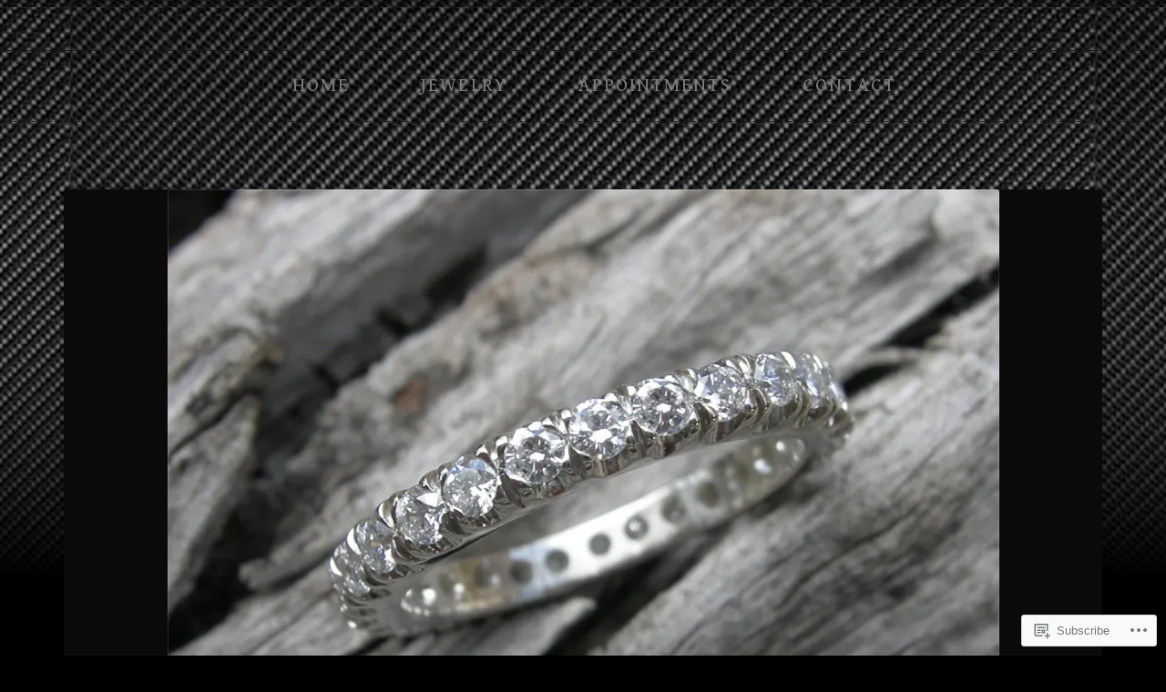

--- FILE ---
content_type: text/html; charset=UTF-8
request_url: https://travisduggan.com/bridal-collection/eternity-3/
body_size: 21708
content:
<!DOCTYPE html>
<!--[if IE 7]>    <html class="no-js IE7 IE" lang="en"> <![endif]-->
<!--[if IE 8]>    <html class="no-js IE8 IE" lang="en"> <![endif]-->
<!--[if IE 9]>    <html class="no-js IE9 IE" lang="en"> <![endif]-->
<!--[if gt IE 9]><!--> <html class="no-js" lang="en"> <!--<![endif]-->
<head>
	<title>Eternity | </title>

	<!-- Basic Meta Data -->
	<meta charset="UTF-8" />
	<meta name="viewport" content="width=device-width, initial-scale=1.0" />

	<!-- WordPress -->
	<link rel="pingback" href="https://travisduggan.com/xmlrpc.php" />
	<script type="text/javascript">
  WebFontConfig = {"google":{"families":["Gentium+Book+Basic:r,i,b,bi:latin,latin-ext","Cinzel:r:latin,latin-ext"]},"api_url":"https:\/\/fonts-api.wp.com\/css"};
  (function() {
    var wf = document.createElement('script');
    wf.src = '/wp-content/plugins/custom-fonts/js/webfont.js';
    wf.type = 'text/javascript';
    wf.async = 'true';
    var s = document.getElementsByTagName('script')[0];
    s.parentNode.insertBefore(wf, s);
	})();
</script><style id="jetpack-custom-fonts-css">@media screen and (min-width: 900px){.wf-active header[role="banner"] .branding h1{font-family:"Cinzel",serif;font-size:46.8px;font-style:normal;font-weight:400}}.wf-active body{font-size:20.8px}.wf-active header[role="banner"] .branding h6{font-family:"Gentium Book Basic",serif;font-size:15.6px}.wf-active html{font-size:130%}.wf-active sub, .wf-active sup{font-size:97.5%}.wf-active html{font-size:97.5%}@media screen and (min-width: 900px){.wf-active html{font-size:105.625%}}@media screen and (min-width: 900px){.wf-active body{font-family:"Gentium Book Basic",serif}}@media screen and (min-width: 900px){.wf-active blockquote{font-size:20.8px}}@media screen and (min-width: 900px){.wf-active blockquote p{font-family:"Gentium Book Basic",serif}}@media screen and (min-width: 900px){.wf-active blockquote:before{font-size:65px;font-family:"Gentium Book Basic",serif}}@media screen and (min-width: 900px){.wf-active small{font-size:0.975em}}@media screen and (min-width: 900px){.wf-active big{font-size:1.625em}}@media screen and (min-width: 900px){.wf-active div.gallery .gallery-caption, .wf-active div.gallery .wp-caption-text, .wf-active div.gallery dd.gallery-caption{font-size:15.6px}}@media screen and (min-width: 900px){.wf-active nav[role="navigation"]{font-family:"Gentium Book Basic",serif}}@media screen and (min-width: 900px){.wf-active nav[role="navigation"] li.current-menu-item:before, .wf-active nav[role="navigation"] li.current-menu-parent:before{font-size:28.6px}}@media screen and (min-width: 900px){.wf-active nav[role="navigation"] ul.children li, .wf-active nav[role="navigation"] ul.sub-menu li{font-family:"Gentium Book Basic",serif;font-size:15.6px}}@media screen and (min-width: 900px){.wf-active .wp-caption .wp-caption-text{font-size:15.6px}}@media screen and (min-width: 900px){.wf-active .post-meta{font-size:14.3px}}@media screen and (min-width: 900px){.wf-active body.single-format-gallery figcaption{font-size:15.6px}}@media screen and (min-width: 900px){.wf-active body.single-format-gallery .content header span{font-size:23.4px}}@media screen and (min-width: 900px){.wf-active .format-quote .post-container section{font-family:"Gentium Book Basic",serif;font-size:20.8px}}@media screen and (min-width: 900px){.wf-active .format-quote .post-container cite{font-family:"Gentium Book Basic",serif}}@media screen and (min-width: 900px){.wf-active .format-quote .post-author{font-family:"Gentium Book Basic",serif;font-size:20.8px}}@media screen and (min-width: 900px){.wf-active .format-quote .post-date{font-size:13px}}@media screen and (min-width: 900px){.wf-active body.single-format-quote .main-content p:nth-child(2){font-family:"Gentium Book Basic",serif;font-size:20.8px}}@media screen and (min-width: 900px){.wf-active .format-link a{font-family:"Gentium Book Basic",serif;font-size:26px}}@media screen and (min-width: 900px){.wf-active .post-details{font-size:14.3px}}@media screen and (min-width: 900px){.wf-active .post-details section span{font-family:"Gentium Book Basic",serif;font-size:20.8px}}@media screen and (min-width: 900px){.wf-active .post-details section p{font-size:13px}}@media screen and (min-width: 900px){.wf-active .post-details h3{font-family:"Gentium Book Basic",serif;font-size:20.8px}}@media screen and (min-width: 900px){.wf-active .pagination a{font-family:"Gentium Book Basic",serif}}@media screen and (min-width: 900px){.wf-active .cat-links, .wf-active .tag-links{font-family:"Gentium Book Basic",serif;font-size:18.2px}}@media screen and (min-width: 900px){.wf-active body.attachment .post-details figcaption, .wf-active body.single-format-image .post-details figcaption{font-size:15.6px}}@media screen and (min-width: 900px){.wf-active aside[role="complementary"] blockquote, .wf-active footer[role="contentinfo"] blockquote{font-family:"Gentium Book Basic",serif;font-size:18.2px}}@media screen and (min-width: 900px){.wf-active aside[role="complementary"] blockquote cite, .wf-active footer[role="contentinfo"] blockquote cite{font-family:"Gentium Book Basic",serif}}@media screen and (min-width: 900px){.wf-active aside[role="complementary"] .custom-recent-posts .recent-post h6, .wf-active footer[role="contentinfo"] .custom-recent-posts .recent-post h6{font-family:"Gentium Book Basic",serif;font-size:20.8px}}@media screen and (min-width: 900px){.wf-active aside[role="complementary"] .custom-recent-posts .recent-post time, .wf-active footer[role="contentinfo"] .custom-recent-posts .recent-post time{font-size:14.3px}}.wf-active .sd-like-count, .wf-active div.sharedaddy.sd-like-enabled .sd-title, .wf-active div.sharedaddy.sd-sharing-enabled .sd-title{font-size:16.9px;font-family:"Gentium Book Basic",serif}.wf-active #container h1, .wf-active #container h2, .wf-active #container h3, .wf-active #container h4, .wf-active #container h5, .wf-active #container h6{font-size:130%;font-weight:400;font-style:normal}@media screen and (min-width: 900px){.wf-active #container h1{font-family:"Cinzel",serif;font-weight:400;font-size:39px;font-style:normal}}@media screen and (min-width: 900px){.wf-active #container h2{font-family:"Cinzel",serif;font-weight:400;font-size:33.8px;font-style:normal}}@media screen and (min-width: 900px){.wf-active #container h3{font-family:"Cinzel",serif;font-size:16.9px;font-style:normal;font-weight:400}}@media screen and (min-width: 900px){.wf-active #container h4{font-weight:400;font-size:19.5px;font-style:normal}}@media screen and (min-width: 900px){.wf-active #container h5{font-family:"Cinzel",serif;font-weight:400;font-size:23.4px;font-style:normal}}@media screen and (min-width: 900px){.wf-active #container h6{font-family:"Cinzel",serif;font-size:15.6px;font-style:normal;font-weight:400}}@media screen and (min-width: 900px){.wf-active body.single .content header h3{font-family:"Cinzel",serif;font-size:26px;font-style:normal;font-weight:400}}@media screen and (min-width: 900px){.wf-active body.search .content header h3{font-family:"Cinzel",serif;font-size:23.4px;font-style:normal;font-weight:400}}@media screen and (min-width: 900px){.wf-active aside[role="complementary"] .widgettitle, .wf-active footer[role="contentinfo"] .widgettitle{font-family:"Cinzel",serif;font-style:normal;font-weight:400}}@media screen and (min-width: 900px){.wf-active aside[role="complementary"] .widgettitle a.rsswidget, .wf-active footer[role="contentinfo"] .widgettitle a.rsswidget{font-family:"Cinzel",serif;font-style:normal;font-weight:400}}</style>
<meta name='robots' content='max-image-preview:large' />

<!-- Async WordPress.com Remote Login -->
<script id="wpcom_remote_login_js">
var wpcom_remote_login_extra_auth = '';
function wpcom_remote_login_remove_dom_node_id( element_id ) {
	var dom_node = document.getElementById( element_id );
	if ( dom_node ) { dom_node.parentNode.removeChild( dom_node ); }
}
function wpcom_remote_login_remove_dom_node_classes( class_name ) {
	var dom_nodes = document.querySelectorAll( '.' + class_name );
	for ( var i = 0; i < dom_nodes.length; i++ ) {
		dom_nodes[ i ].parentNode.removeChild( dom_nodes[ i ] );
	}
}
function wpcom_remote_login_final_cleanup() {
	wpcom_remote_login_remove_dom_node_classes( "wpcom_remote_login_msg" );
	wpcom_remote_login_remove_dom_node_id( "wpcom_remote_login_key" );
	wpcom_remote_login_remove_dom_node_id( "wpcom_remote_login_validate" );
	wpcom_remote_login_remove_dom_node_id( "wpcom_remote_login_js" );
	wpcom_remote_login_remove_dom_node_id( "wpcom_request_access_iframe" );
	wpcom_remote_login_remove_dom_node_id( "wpcom_request_access_styles" );
}

// Watch for messages back from the remote login
window.addEventListener( "message", function( e ) {
	if ( e.origin === "https://r-login.wordpress.com" ) {
		var data = {};
		try {
			data = JSON.parse( e.data );
		} catch( e ) {
			wpcom_remote_login_final_cleanup();
			return;
		}

		if ( data.msg === 'LOGIN' ) {
			// Clean up the login check iframe
			wpcom_remote_login_remove_dom_node_id( "wpcom_remote_login_key" );

			var id_regex = new RegExp( /^[0-9]+$/ );
			var token_regex = new RegExp( /^.*|.*|.*$/ );
			if (
				token_regex.test( data.token )
				&& id_regex.test( data.wpcomid )
			) {
				// We have everything we need to ask for a login
				var script = document.createElement( "script" );
				script.setAttribute( "id", "wpcom_remote_login_validate" );
				script.src = '/remote-login.php?wpcom_remote_login=validate'
					+ '&wpcomid=' + data.wpcomid
					+ '&token=' + encodeURIComponent( data.token )
					+ '&host=' + window.location.protocol
					+ '//' + window.location.hostname
					+ '&postid=2024'
					+ '&is_singular=';
				document.body.appendChild( script );
			}

			return;
		}

		// Safari ITP, not logged in, so redirect
		if ( data.msg === 'LOGIN-REDIRECT' ) {
			window.location = 'https://wordpress.com/log-in?redirect_to=' + window.location.href;
			return;
		}

		// Safari ITP, storage access failed, remove the request
		if ( data.msg === 'LOGIN-REMOVE' ) {
			var css_zap = 'html { -webkit-transition: margin-top 1s; transition: margin-top 1s; } /* 9001 */ html { margin-top: 0 !important; } * html body { margin-top: 0 !important; } @media screen and ( max-width: 782px ) { html { margin-top: 0 !important; } * html body { margin-top: 0 !important; } }';
			var style_zap = document.createElement( 'style' );
			style_zap.type = 'text/css';
			style_zap.appendChild( document.createTextNode( css_zap ) );
			document.body.appendChild( style_zap );

			var e = document.getElementById( 'wpcom_request_access_iframe' );
			e.parentNode.removeChild( e );

			document.cookie = 'wordpress_com_login_access=denied; path=/; max-age=31536000';

			return;
		}

		// Safari ITP
		if ( data.msg === 'REQUEST_ACCESS' ) {
			console.log( 'request access: safari' );

			// Check ITP iframe enable/disable knob
			if ( wpcom_remote_login_extra_auth !== 'safari_itp_iframe' ) {
				return;
			}

			// If we are in a "private window" there is no ITP.
			var private_window = false;
			try {
				var opendb = window.openDatabase( null, null, null, null );
			} catch( e ) {
				private_window = true;
			}

			if ( private_window ) {
				console.log( 'private window' );
				return;
			}

			var iframe = document.createElement( 'iframe' );
			iframe.id = 'wpcom_request_access_iframe';
			iframe.setAttribute( 'scrolling', 'no' );
			iframe.setAttribute( 'sandbox', 'allow-storage-access-by-user-activation allow-scripts allow-same-origin allow-top-navigation-by-user-activation' );
			iframe.src = 'https://r-login.wordpress.com/remote-login.php?wpcom_remote_login=request_access&origin=' + encodeURIComponent( data.origin ) + '&wpcomid=' + encodeURIComponent( data.wpcomid );

			var css = 'html { -webkit-transition: margin-top 1s; transition: margin-top 1s; } /* 9001 */ html { margin-top: 46px !important; } * html body { margin-top: 46px !important; } @media screen and ( max-width: 660px ) { html { margin-top: 71px !important; } * html body { margin-top: 71px !important; } #wpcom_request_access_iframe { display: block; height: 71px !important; } } #wpcom_request_access_iframe { border: 0px; height: 46px; position: fixed; top: 0; left: 0; width: 100%; min-width: 100%; z-index: 99999; background: #23282d; } ';

			var style = document.createElement( 'style' );
			style.type = 'text/css';
			style.id = 'wpcom_request_access_styles';
			style.appendChild( document.createTextNode( css ) );
			document.body.appendChild( style );

			document.body.appendChild( iframe );
		}

		if ( data.msg === 'DONE' ) {
			wpcom_remote_login_final_cleanup();
		}
	}
}, false );

// Inject the remote login iframe after the page has had a chance to load
// more critical resources
window.addEventListener( "DOMContentLoaded", function( e ) {
	var iframe = document.createElement( "iframe" );
	iframe.style.display = "none";
	iframe.setAttribute( "scrolling", "no" );
	iframe.setAttribute( "id", "wpcom_remote_login_key" );
	iframe.src = "https://r-login.wordpress.com/remote-login.php"
		+ "?wpcom_remote_login=key"
		+ "&origin=aHR0cHM6Ly90cmF2aXNkdWdnYW4uY29t"
		+ "&wpcomid=151506619"
		+ "&time=" + Math.floor( Date.now() / 1000 );
	document.body.appendChild( iframe );
}, false );
</script>
<link rel='dns-prefetch' href='//s0.wp.com' />
<link rel='dns-prefetch' href='//widgets.wp.com' />
<link rel='dns-prefetch' href='//wordpress.com' />
<link rel='dns-prefetch' href='//fonts-api.wp.com' />
<link rel="alternate" type="application/rss+xml" title=" &raquo; Feed" href="https://travisduggan.com/feed/" />
<link rel="alternate" type="application/rss+xml" title=" &raquo; Comments Feed" href="https://travisduggan.com/comments/feed/" />
<link rel="alternate" type="application/rss+xml" title=" &raquo; Eternity Comments Feed" href="https://travisduggan.com/bridal-collection/eternity-3/feed/" />
	<script type="text/javascript">
		/* <![CDATA[ */
		function addLoadEvent(func) {
			var oldonload = window.onload;
			if (typeof window.onload != 'function') {
				window.onload = func;
			} else {
				window.onload = function () {
					oldonload();
					func();
				}
			}
		}
		/* ]]> */
	</script>
	<link crossorigin='anonymous' rel='stylesheet' id='all-css-0-1' href='/wp-content/mu-plugins/likes/jetpack-likes.css?m=1743883414i&cssminify=yes' type='text/css' media='all' />
<style id='wp-emoji-styles-inline-css'>

	img.wp-smiley, img.emoji {
		display: inline !important;
		border: none !important;
		box-shadow: none !important;
		height: 1em !important;
		width: 1em !important;
		margin: 0 0.07em !important;
		vertical-align: -0.1em !important;
		background: none !important;
		padding: 0 !important;
	}
/*# sourceURL=wp-emoji-styles-inline-css */
</style>
<link crossorigin='anonymous' rel='stylesheet' id='all-css-2-1' href='/wp-content/plugins/gutenberg-core/v22.2.0/build/styles/block-library/style.css?m=1764855221i&cssminify=yes' type='text/css' media='all' />
<style id='wp-block-library-inline-css'>
.has-text-align-justify {
	text-align:justify;
}
.has-text-align-justify{text-align:justify;}

/*# sourceURL=wp-block-library-inline-css */
</style><style id='global-styles-inline-css'>
:root{--wp--preset--aspect-ratio--square: 1;--wp--preset--aspect-ratio--4-3: 4/3;--wp--preset--aspect-ratio--3-4: 3/4;--wp--preset--aspect-ratio--3-2: 3/2;--wp--preset--aspect-ratio--2-3: 2/3;--wp--preset--aspect-ratio--16-9: 16/9;--wp--preset--aspect-ratio--9-16: 9/16;--wp--preset--color--black: #000000;--wp--preset--color--cyan-bluish-gray: #abb8c3;--wp--preset--color--white: #ffffff;--wp--preset--color--pale-pink: #f78da7;--wp--preset--color--vivid-red: #cf2e2e;--wp--preset--color--luminous-vivid-orange: #ff6900;--wp--preset--color--luminous-vivid-amber: #fcb900;--wp--preset--color--light-green-cyan: #7bdcb5;--wp--preset--color--vivid-green-cyan: #00d084;--wp--preset--color--pale-cyan-blue: #8ed1fc;--wp--preset--color--vivid-cyan-blue: #0693e3;--wp--preset--color--vivid-purple: #9b51e0;--wp--preset--gradient--vivid-cyan-blue-to-vivid-purple: linear-gradient(135deg,rgb(6,147,227) 0%,rgb(155,81,224) 100%);--wp--preset--gradient--light-green-cyan-to-vivid-green-cyan: linear-gradient(135deg,rgb(122,220,180) 0%,rgb(0,208,130) 100%);--wp--preset--gradient--luminous-vivid-amber-to-luminous-vivid-orange: linear-gradient(135deg,rgb(252,185,0) 0%,rgb(255,105,0) 100%);--wp--preset--gradient--luminous-vivid-orange-to-vivid-red: linear-gradient(135deg,rgb(255,105,0) 0%,rgb(207,46,46) 100%);--wp--preset--gradient--very-light-gray-to-cyan-bluish-gray: linear-gradient(135deg,rgb(238,238,238) 0%,rgb(169,184,195) 100%);--wp--preset--gradient--cool-to-warm-spectrum: linear-gradient(135deg,rgb(74,234,220) 0%,rgb(151,120,209) 20%,rgb(207,42,186) 40%,rgb(238,44,130) 60%,rgb(251,105,98) 80%,rgb(254,248,76) 100%);--wp--preset--gradient--blush-light-purple: linear-gradient(135deg,rgb(255,206,236) 0%,rgb(152,150,240) 100%);--wp--preset--gradient--blush-bordeaux: linear-gradient(135deg,rgb(254,205,165) 0%,rgb(254,45,45) 50%,rgb(107,0,62) 100%);--wp--preset--gradient--luminous-dusk: linear-gradient(135deg,rgb(255,203,112) 0%,rgb(199,81,192) 50%,rgb(65,88,208) 100%);--wp--preset--gradient--pale-ocean: linear-gradient(135deg,rgb(255,245,203) 0%,rgb(182,227,212) 50%,rgb(51,167,181) 100%);--wp--preset--gradient--electric-grass: linear-gradient(135deg,rgb(202,248,128) 0%,rgb(113,206,126) 100%);--wp--preset--gradient--midnight: linear-gradient(135deg,rgb(2,3,129) 0%,rgb(40,116,252) 100%);--wp--preset--font-size--small: 13px;--wp--preset--font-size--medium: 20px;--wp--preset--font-size--large: 36px;--wp--preset--font-size--x-large: 42px;--wp--preset--font-family--albert-sans: 'Albert Sans', sans-serif;--wp--preset--font-family--alegreya: Alegreya, serif;--wp--preset--font-family--arvo: Arvo, serif;--wp--preset--font-family--bodoni-moda: 'Bodoni Moda', serif;--wp--preset--font-family--bricolage-grotesque: 'Bricolage Grotesque', sans-serif;--wp--preset--font-family--cabin: Cabin, sans-serif;--wp--preset--font-family--chivo: Chivo, sans-serif;--wp--preset--font-family--commissioner: Commissioner, sans-serif;--wp--preset--font-family--cormorant: Cormorant, serif;--wp--preset--font-family--courier-prime: 'Courier Prime', monospace;--wp--preset--font-family--crimson-pro: 'Crimson Pro', serif;--wp--preset--font-family--dm-mono: 'DM Mono', monospace;--wp--preset--font-family--dm-sans: 'DM Sans', sans-serif;--wp--preset--font-family--dm-serif-display: 'DM Serif Display', serif;--wp--preset--font-family--domine: Domine, serif;--wp--preset--font-family--eb-garamond: 'EB Garamond', serif;--wp--preset--font-family--epilogue: Epilogue, sans-serif;--wp--preset--font-family--fahkwang: Fahkwang, sans-serif;--wp--preset--font-family--figtree: Figtree, sans-serif;--wp--preset--font-family--fira-sans: 'Fira Sans', sans-serif;--wp--preset--font-family--fjalla-one: 'Fjalla One', sans-serif;--wp--preset--font-family--fraunces: Fraunces, serif;--wp--preset--font-family--gabarito: Gabarito, system-ui;--wp--preset--font-family--ibm-plex-mono: 'IBM Plex Mono', monospace;--wp--preset--font-family--ibm-plex-sans: 'IBM Plex Sans', sans-serif;--wp--preset--font-family--ibarra-real-nova: 'Ibarra Real Nova', serif;--wp--preset--font-family--instrument-serif: 'Instrument Serif', serif;--wp--preset--font-family--inter: Inter, sans-serif;--wp--preset--font-family--josefin-sans: 'Josefin Sans', sans-serif;--wp--preset--font-family--jost: Jost, sans-serif;--wp--preset--font-family--libre-baskerville: 'Libre Baskerville', serif;--wp--preset--font-family--libre-franklin: 'Libre Franklin', sans-serif;--wp--preset--font-family--literata: Literata, serif;--wp--preset--font-family--lora: Lora, serif;--wp--preset--font-family--merriweather: Merriweather, serif;--wp--preset--font-family--montserrat: Montserrat, sans-serif;--wp--preset--font-family--newsreader: Newsreader, serif;--wp--preset--font-family--noto-sans-mono: 'Noto Sans Mono', sans-serif;--wp--preset--font-family--nunito: Nunito, sans-serif;--wp--preset--font-family--open-sans: 'Open Sans', sans-serif;--wp--preset--font-family--overpass: Overpass, sans-serif;--wp--preset--font-family--pt-serif: 'PT Serif', serif;--wp--preset--font-family--petrona: Petrona, serif;--wp--preset--font-family--piazzolla: Piazzolla, serif;--wp--preset--font-family--playfair-display: 'Playfair Display', serif;--wp--preset--font-family--plus-jakarta-sans: 'Plus Jakarta Sans', sans-serif;--wp--preset--font-family--poppins: Poppins, sans-serif;--wp--preset--font-family--raleway: Raleway, sans-serif;--wp--preset--font-family--roboto: Roboto, sans-serif;--wp--preset--font-family--roboto-slab: 'Roboto Slab', serif;--wp--preset--font-family--rubik: Rubik, sans-serif;--wp--preset--font-family--rufina: Rufina, serif;--wp--preset--font-family--sora: Sora, sans-serif;--wp--preset--font-family--source-sans-3: 'Source Sans 3', sans-serif;--wp--preset--font-family--source-serif-4: 'Source Serif 4', serif;--wp--preset--font-family--space-mono: 'Space Mono', monospace;--wp--preset--font-family--syne: Syne, sans-serif;--wp--preset--font-family--texturina: Texturina, serif;--wp--preset--font-family--urbanist: Urbanist, sans-serif;--wp--preset--font-family--work-sans: 'Work Sans', sans-serif;--wp--preset--spacing--20: 0.44rem;--wp--preset--spacing--30: 0.67rem;--wp--preset--spacing--40: 1rem;--wp--preset--spacing--50: 1.5rem;--wp--preset--spacing--60: 2.25rem;--wp--preset--spacing--70: 3.38rem;--wp--preset--spacing--80: 5.06rem;--wp--preset--shadow--natural: 6px 6px 9px rgba(0, 0, 0, 0.2);--wp--preset--shadow--deep: 12px 12px 50px rgba(0, 0, 0, 0.4);--wp--preset--shadow--sharp: 6px 6px 0px rgba(0, 0, 0, 0.2);--wp--preset--shadow--outlined: 6px 6px 0px -3px rgb(255, 255, 255), 6px 6px rgb(0, 0, 0);--wp--preset--shadow--crisp: 6px 6px 0px rgb(0, 0, 0);}:where(.is-layout-flex){gap: 0.5em;}:where(.is-layout-grid){gap: 0.5em;}body .is-layout-flex{display: flex;}.is-layout-flex{flex-wrap: wrap;align-items: center;}.is-layout-flex > :is(*, div){margin: 0;}body .is-layout-grid{display: grid;}.is-layout-grid > :is(*, div){margin: 0;}:where(.wp-block-columns.is-layout-flex){gap: 2em;}:where(.wp-block-columns.is-layout-grid){gap: 2em;}:where(.wp-block-post-template.is-layout-flex){gap: 1.25em;}:where(.wp-block-post-template.is-layout-grid){gap: 1.25em;}.has-black-color{color: var(--wp--preset--color--black) !important;}.has-cyan-bluish-gray-color{color: var(--wp--preset--color--cyan-bluish-gray) !important;}.has-white-color{color: var(--wp--preset--color--white) !important;}.has-pale-pink-color{color: var(--wp--preset--color--pale-pink) !important;}.has-vivid-red-color{color: var(--wp--preset--color--vivid-red) !important;}.has-luminous-vivid-orange-color{color: var(--wp--preset--color--luminous-vivid-orange) !important;}.has-luminous-vivid-amber-color{color: var(--wp--preset--color--luminous-vivid-amber) !important;}.has-light-green-cyan-color{color: var(--wp--preset--color--light-green-cyan) !important;}.has-vivid-green-cyan-color{color: var(--wp--preset--color--vivid-green-cyan) !important;}.has-pale-cyan-blue-color{color: var(--wp--preset--color--pale-cyan-blue) !important;}.has-vivid-cyan-blue-color{color: var(--wp--preset--color--vivid-cyan-blue) !important;}.has-vivid-purple-color{color: var(--wp--preset--color--vivid-purple) !important;}.has-black-background-color{background-color: var(--wp--preset--color--black) !important;}.has-cyan-bluish-gray-background-color{background-color: var(--wp--preset--color--cyan-bluish-gray) !important;}.has-white-background-color{background-color: var(--wp--preset--color--white) !important;}.has-pale-pink-background-color{background-color: var(--wp--preset--color--pale-pink) !important;}.has-vivid-red-background-color{background-color: var(--wp--preset--color--vivid-red) !important;}.has-luminous-vivid-orange-background-color{background-color: var(--wp--preset--color--luminous-vivid-orange) !important;}.has-luminous-vivid-amber-background-color{background-color: var(--wp--preset--color--luminous-vivid-amber) !important;}.has-light-green-cyan-background-color{background-color: var(--wp--preset--color--light-green-cyan) !important;}.has-vivid-green-cyan-background-color{background-color: var(--wp--preset--color--vivid-green-cyan) !important;}.has-pale-cyan-blue-background-color{background-color: var(--wp--preset--color--pale-cyan-blue) !important;}.has-vivid-cyan-blue-background-color{background-color: var(--wp--preset--color--vivid-cyan-blue) !important;}.has-vivid-purple-background-color{background-color: var(--wp--preset--color--vivid-purple) !important;}.has-black-border-color{border-color: var(--wp--preset--color--black) !important;}.has-cyan-bluish-gray-border-color{border-color: var(--wp--preset--color--cyan-bluish-gray) !important;}.has-white-border-color{border-color: var(--wp--preset--color--white) !important;}.has-pale-pink-border-color{border-color: var(--wp--preset--color--pale-pink) !important;}.has-vivid-red-border-color{border-color: var(--wp--preset--color--vivid-red) !important;}.has-luminous-vivid-orange-border-color{border-color: var(--wp--preset--color--luminous-vivid-orange) !important;}.has-luminous-vivid-amber-border-color{border-color: var(--wp--preset--color--luminous-vivid-amber) !important;}.has-light-green-cyan-border-color{border-color: var(--wp--preset--color--light-green-cyan) !important;}.has-vivid-green-cyan-border-color{border-color: var(--wp--preset--color--vivid-green-cyan) !important;}.has-pale-cyan-blue-border-color{border-color: var(--wp--preset--color--pale-cyan-blue) !important;}.has-vivid-cyan-blue-border-color{border-color: var(--wp--preset--color--vivid-cyan-blue) !important;}.has-vivid-purple-border-color{border-color: var(--wp--preset--color--vivid-purple) !important;}.has-vivid-cyan-blue-to-vivid-purple-gradient-background{background: var(--wp--preset--gradient--vivid-cyan-blue-to-vivid-purple) !important;}.has-light-green-cyan-to-vivid-green-cyan-gradient-background{background: var(--wp--preset--gradient--light-green-cyan-to-vivid-green-cyan) !important;}.has-luminous-vivid-amber-to-luminous-vivid-orange-gradient-background{background: var(--wp--preset--gradient--luminous-vivid-amber-to-luminous-vivid-orange) !important;}.has-luminous-vivid-orange-to-vivid-red-gradient-background{background: var(--wp--preset--gradient--luminous-vivid-orange-to-vivid-red) !important;}.has-very-light-gray-to-cyan-bluish-gray-gradient-background{background: var(--wp--preset--gradient--very-light-gray-to-cyan-bluish-gray) !important;}.has-cool-to-warm-spectrum-gradient-background{background: var(--wp--preset--gradient--cool-to-warm-spectrum) !important;}.has-blush-light-purple-gradient-background{background: var(--wp--preset--gradient--blush-light-purple) !important;}.has-blush-bordeaux-gradient-background{background: var(--wp--preset--gradient--blush-bordeaux) !important;}.has-luminous-dusk-gradient-background{background: var(--wp--preset--gradient--luminous-dusk) !important;}.has-pale-ocean-gradient-background{background: var(--wp--preset--gradient--pale-ocean) !important;}.has-electric-grass-gradient-background{background: var(--wp--preset--gradient--electric-grass) !important;}.has-midnight-gradient-background{background: var(--wp--preset--gradient--midnight) !important;}.has-small-font-size{font-size: var(--wp--preset--font-size--small) !important;}.has-medium-font-size{font-size: var(--wp--preset--font-size--medium) !important;}.has-large-font-size{font-size: var(--wp--preset--font-size--large) !important;}.has-x-large-font-size{font-size: var(--wp--preset--font-size--x-large) !important;}.has-albert-sans-font-family{font-family: var(--wp--preset--font-family--albert-sans) !important;}.has-alegreya-font-family{font-family: var(--wp--preset--font-family--alegreya) !important;}.has-arvo-font-family{font-family: var(--wp--preset--font-family--arvo) !important;}.has-bodoni-moda-font-family{font-family: var(--wp--preset--font-family--bodoni-moda) !important;}.has-bricolage-grotesque-font-family{font-family: var(--wp--preset--font-family--bricolage-grotesque) !important;}.has-cabin-font-family{font-family: var(--wp--preset--font-family--cabin) !important;}.has-chivo-font-family{font-family: var(--wp--preset--font-family--chivo) !important;}.has-commissioner-font-family{font-family: var(--wp--preset--font-family--commissioner) !important;}.has-cormorant-font-family{font-family: var(--wp--preset--font-family--cormorant) !important;}.has-courier-prime-font-family{font-family: var(--wp--preset--font-family--courier-prime) !important;}.has-crimson-pro-font-family{font-family: var(--wp--preset--font-family--crimson-pro) !important;}.has-dm-mono-font-family{font-family: var(--wp--preset--font-family--dm-mono) !important;}.has-dm-sans-font-family{font-family: var(--wp--preset--font-family--dm-sans) !important;}.has-dm-serif-display-font-family{font-family: var(--wp--preset--font-family--dm-serif-display) !important;}.has-domine-font-family{font-family: var(--wp--preset--font-family--domine) !important;}.has-eb-garamond-font-family{font-family: var(--wp--preset--font-family--eb-garamond) !important;}.has-epilogue-font-family{font-family: var(--wp--preset--font-family--epilogue) !important;}.has-fahkwang-font-family{font-family: var(--wp--preset--font-family--fahkwang) !important;}.has-figtree-font-family{font-family: var(--wp--preset--font-family--figtree) !important;}.has-fira-sans-font-family{font-family: var(--wp--preset--font-family--fira-sans) !important;}.has-fjalla-one-font-family{font-family: var(--wp--preset--font-family--fjalla-one) !important;}.has-fraunces-font-family{font-family: var(--wp--preset--font-family--fraunces) !important;}.has-gabarito-font-family{font-family: var(--wp--preset--font-family--gabarito) !important;}.has-ibm-plex-mono-font-family{font-family: var(--wp--preset--font-family--ibm-plex-mono) !important;}.has-ibm-plex-sans-font-family{font-family: var(--wp--preset--font-family--ibm-plex-sans) !important;}.has-ibarra-real-nova-font-family{font-family: var(--wp--preset--font-family--ibarra-real-nova) !important;}.has-instrument-serif-font-family{font-family: var(--wp--preset--font-family--instrument-serif) !important;}.has-inter-font-family{font-family: var(--wp--preset--font-family--inter) !important;}.has-josefin-sans-font-family{font-family: var(--wp--preset--font-family--josefin-sans) !important;}.has-jost-font-family{font-family: var(--wp--preset--font-family--jost) !important;}.has-libre-baskerville-font-family{font-family: var(--wp--preset--font-family--libre-baskerville) !important;}.has-libre-franklin-font-family{font-family: var(--wp--preset--font-family--libre-franklin) !important;}.has-literata-font-family{font-family: var(--wp--preset--font-family--literata) !important;}.has-lora-font-family{font-family: var(--wp--preset--font-family--lora) !important;}.has-merriweather-font-family{font-family: var(--wp--preset--font-family--merriweather) !important;}.has-montserrat-font-family{font-family: var(--wp--preset--font-family--montserrat) !important;}.has-newsreader-font-family{font-family: var(--wp--preset--font-family--newsreader) !important;}.has-noto-sans-mono-font-family{font-family: var(--wp--preset--font-family--noto-sans-mono) !important;}.has-nunito-font-family{font-family: var(--wp--preset--font-family--nunito) !important;}.has-open-sans-font-family{font-family: var(--wp--preset--font-family--open-sans) !important;}.has-overpass-font-family{font-family: var(--wp--preset--font-family--overpass) !important;}.has-pt-serif-font-family{font-family: var(--wp--preset--font-family--pt-serif) !important;}.has-petrona-font-family{font-family: var(--wp--preset--font-family--petrona) !important;}.has-piazzolla-font-family{font-family: var(--wp--preset--font-family--piazzolla) !important;}.has-playfair-display-font-family{font-family: var(--wp--preset--font-family--playfair-display) !important;}.has-plus-jakarta-sans-font-family{font-family: var(--wp--preset--font-family--plus-jakarta-sans) !important;}.has-poppins-font-family{font-family: var(--wp--preset--font-family--poppins) !important;}.has-raleway-font-family{font-family: var(--wp--preset--font-family--raleway) !important;}.has-roboto-font-family{font-family: var(--wp--preset--font-family--roboto) !important;}.has-roboto-slab-font-family{font-family: var(--wp--preset--font-family--roboto-slab) !important;}.has-rubik-font-family{font-family: var(--wp--preset--font-family--rubik) !important;}.has-rufina-font-family{font-family: var(--wp--preset--font-family--rufina) !important;}.has-sora-font-family{font-family: var(--wp--preset--font-family--sora) !important;}.has-source-sans-3-font-family{font-family: var(--wp--preset--font-family--source-sans-3) !important;}.has-source-serif-4-font-family{font-family: var(--wp--preset--font-family--source-serif-4) !important;}.has-space-mono-font-family{font-family: var(--wp--preset--font-family--space-mono) !important;}.has-syne-font-family{font-family: var(--wp--preset--font-family--syne) !important;}.has-texturina-font-family{font-family: var(--wp--preset--font-family--texturina) !important;}.has-urbanist-font-family{font-family: var(--wp--preset--font-family--urbanist) !important;}.has-work-sans-font-family{font-family: var(--wp--preset--font-family--work-sans) !important;}
/*# sourceURL=global-styles-inline-css */
</style>

<style id='classic-theme-styles-inline-css'>
/*! This file is auto-generated */
.wp-block-button__link{color:#fff;background-color:#32373c;border-radius:9999px;box-shadow:none;text-decoration:none;padding:calc(.667em + 2px) calc(1.333em + 2px);font-size:1.125em}.wp-block-file__button{background:#32373c;color:#fff;text-decoration:none}
/*# sourceURL=/wp-includes/css/classic-themes.min.css */
</style>
<link crossorigin='anonymous' rel='stylesheet' id='all-css-4-1' href='/_static/??-eJx9jkEOwjAMBD9EcMqBckE8BSWpBSl1EsVO+/26qrgA4mLJuzv2wlJMyEkwCVAzZWqPmBhCrqg6FSegCcIhOpyQNHYMzAf4jS1FGeN9qchsdFJsZOSpIP/jRpTiwsuotJ/YDaCc09u8z5iGXME1yeREYvjCgGsA3+I0wIzV62sVt878uW9lbnTt+rO1p76zl3EFmp5j4Q==&cssminify=yes' type='text/css' media='all' />
<link rel='stylesheet' id='verbum-gutenberg-css-css' href='https://widgets.wp.com/verbum-block-editor/block-editor.css?ver=1738686361' media='all' />
<link crossorigin='anonymous' rel='stylesheet' id='all-css-6-1' href='/_static/??/wp-content/mu-plugins/comment-likes/css/comment-likes.css,/i/noticons/noticons.css?m=1436783281j&cssminify=yes' type='text/css' media='all' />
<link rel='stylesheet' id='avid-theme-fonts-css' href='https://fonts-api.wp.com/css?family=Varela|Rokkitt:700,400' media='all' />
<link crossorigin='anonymous' rel='stylesheet' id='all-css-8-1' href='/_static/??-eJx9i8sOAiEMAH9IbAzr42L8FsSKNS0ltKzx711v68XbTDIDrxayVsfq4A8UNGgdhYZAmukG5m/GbTbbwKqUERqPQtWg45W1LFhgqVb6byqogTUnJ60/Eu6cqH/Xi5x3+1OMUzxMx+cHzQw9ng==&cssminify=yes' type='text/css' media='all' />
<style id='jetpack-global-styles-frontend-style-inline-css'>
:root { --font-headings: unset; --font-base: unset; --font-headings-default: -apple-system,BlinkMacSystemFont,"Segoe UI",Roboto,Oxygen-Sans,Ubuntu,Cantarell,"Helvetica Neue",sans-serif; --font-base-default: -apple-system,BlinkMacSystemFont,"Segoe UI",Roboto,Oxygen-Sans,Ubuntu,Cantarell,"Helvetica Neue",sans-serif;}
/*# sourceURL=jetpack-global-styles-frontend-style-inline-css */
</style>
<link crossorigin='anonymous' rel='stylesheet' id='all-css-10-1' href='/wp-content/themes/h4/global.css?m=1420737423i&cssminify=yes' type='text/css' media='all' />
<script type="text/javascript" id="wpcom-actionbar-placeholder-js-extra">
/* <![CDATA[ */
var actionbardata = {"siteID":"151506619","postID":"2024","siteURL":"https://travisduggan.com","xhrURL":"https://travisduggan.com/wp-admin/admin-ajax.php","nonce":"1d679f2ea0","isLoggedIn":"","statusMessage":"","subsEmailDefault":"instantly","proxyScriptUrl":"https://s0.wp.com/wp-content/js/wpcom-proxy-request.js?m=1513050504i&amp;ver=20211021","shortlink":"https://wp.me/aafHN9-wE","i18n":{"followedText":"New posts from this site will now appear in your \u003Ca href=\"https://wordpress.com/reader\"\u003EReader\u003C/a\u003E","foldBar":"Collapse this bar","unfoldBar":"Expand this bar","shortLinkCopied":"Shortlink copied to clipboard."}};
//# sourceURL=wpcom-actionbar-placeholder-js-extra
/* ]]> */
</script>
<script type="text/javascript" id="jetpack-mu-wpcom-settings-js-before">
/* <![CDATA[ */
var JETPACK_MU_WPCOM_SETTINGS = {"assetsUrl":"https://s0.wp.com/wp-content/mu-plugins/jetpack-mu-wpcom-plugin/moon/jetpack_vendor/automattic/jetpack-mu-wpcom/src/build/"};
//# sourceURL=jetpack-mu-wpcom-settings-js-before
/* ]]> */
</script>
<script crossorigin='anonymous' type='text/javascript'  src='/_static/??-eJyFjUsOwjAMBS9E6gIqnwXiLFFqgaM6DbbT0ts3CJDYsXqLmdGDObswJsNkEBVkMJdlfC5N1A1URikMpUd9wfgoKMtnGqb0V3JMN/GGv/L3ze7INcmCTIXBT9RD9JPXIJRN37xGV75sj7u227eH0zmu5WhA2A=='></script>
<script type="text/javascript" id="rlt-proxy-js-after">
/* <![CDATA[ */
	rltInitialize( {"token":null,"iframeOrigins":["https:\/\/widgets.wp.com"]} );
//# sourceURL=rlt-proxy-js-after
/* ]]> */
</script>
<link rel="EditURI" type="application/rsd+xml" title="RSD" href="https://travisduggandotcom.wordpress.com/xmlrpc.php?rsd" />
<meta name="generator" content="WordPress.com" />
<link rel="canonical" href="https://travisduggan.com/bridal-collection/eternity-3/" />
<link rel='shortlink' href='https://wp.me/aafHN9-wE' />
<link rel="alternate" type="application/json+oembed" href="https://public-api.wordpress.com/oembed/?format=json&amp;url=https%3A%2F%2Ftravisduggan.com%2Fbridal-collection%2Feternity-3%2F&amp;for=wpcom-auto-discovery" /><link rel="alternate" type="application/xml+oembed" href="https://public-api.wordpress.com/oembed/?format=xml&amp;url=https%3A%2F%2Ftravisduggan.com%2Fbridal-collection%2Feternity-3%2F&amp;for=wpcom-auto-discovery" />
<!-- Jetpack Open Graph Tags -->
<meta property="og:type" content="article" />
<meta property="og:title" content="Eternity" />
<meta property="og:url" content="https://travisduggan.com/bridal-collection/eternity-3/" />
<meta property="og:description" content="Visit the post for more." />
<meta property="article:published_time" content="2018-11-07T06:12:13+00:00" />
<meta property="article:modified_time" content="2018-11-07T06:12:13+00:00" />
<meta property="og:image" content="https://travisduggan.com/wp-content/uploads/2018/11/eternity.jpg" />
<meta property="og:image:alt" content="" />
<meta property="og:locale" content="en_US" />
<meta property="article:publisher" content="https://www.facebook.com/WordPresscom" />
<meta name="twitter:text:title" content="Eternity" />
<meta name="twitter:image" content="https://i0.wp.com/travisduggan.com/wp-content/uploads/2018/11/eternity.jpg?fit=1200%2C921&#038;ssl=1&#038;w=640" />
<meta name="twitter:card" content="summary_large_image" />
<meta name="twitter:description" content="Visit the post for more." />

<!-- End Jetpack Open Graph Tags -->
<link rel="search" type="application/opensearchdescription+xml" href="https://travisduggan.com/osd.xml" title="" />
<link rel="search" type="application/opensearchdescription+xml" href="https://s1.wp.com/opensearch.xml" title="WordPress.com" />
<meta name="theme-color" content="#000000" />
						<style type="text/css">
		.body-content { background: #000000 url(https://travisduggandotcom.files.wordpress.com/2018/11/background9.png) repeat scroll center }
footer[role="contentinfo"] { background: #000000 url(https://travisduggandotcom.files.wordpress.com/2018/11/background9.png) repeat scroll center }
body.custom-background { background: #000000 url(https://travisduggandotcom.files.wordpress.com/2018/11/background9.png) repeat scroll center }
	</style>
	<style type="text/css" id="custom-colors-css">	article.post,
	article.album,
	.content,
	.content-footer {
		background-image: none;
	}

	article.post,
	article.album,
	aside[role="complementary"],
	footer[role="contentinfo"],
	h1,
	h2,
	h3,
	nav[role="navigation"],
	nav[role="navigation"] ul.sub-menu li,
	nav[role="navigation"] ul.children li,
	.comment-content,
	.comments-closed,
	.content,
	.copyright,
	.post-details,
	.dk_container,
	#infinite-handle span,
	div.sharedaddy.sd-sharing-enabled .sd-title,
	div.sharedaddy.sd-like-enabled .sd-title,
	.sd-like-count {
		text-shadow: none;
	}

	article.post .pointer {
		position: relative;
		background: #88b7d5;
	}
	article.post .pointer:after {
		left: 100%;
		border: solid transparent;
		content: " ";
		height: 0;
		width: 0;
		position: absolute;
		pointer-events: none;
		border-width: 10px;
		top: 50%;
		margin-top: 0px;
	}
	article.post .pointer {
		width: 0;
		height: 0;
		right: 0;
	}
	article.post.right .pointer {
		left: 0;
		-webkit-transform: none;
		-moz-transform: none;
		-o-transform: none;
		-khtml-transform: none;
	}
	article.post.right .pointer:after {
		right: 100%;
		border: solid transparent;
		content: " ";
		height: 0;
		width: 0;
		position: absolute;
		pointer-events: none;
		border-width: 10px;
		top: 50%;
		margin-top: 0px;
		margin-left: -20px;
	}
	.blog-wrapper {
		background: url( "https://s0.wp.com/wp-content/themes/premium/avid/images/bg-timeline.png?m=1343853818i" ) center repeat-y;
	}
	.blog-wrapper div.timeline {
		display: none;
	}
	nav[role="navigation"] li ul::before {
		content: '';
	}
	button {
		background: rgba( 0, 0, 0, 0.5 );
	}
	button:hover {
		background: rgba( 0, 0, 0, 0.3 );
	}
.content h1 { color: #FFFFFF;}
nav[role="navigation"] ul.sub-menu li, nav[role="navigation"] ul.children li { color: #FFFFFF;}
.dk_container a { color: #FFFFFF;}
.dk_container a:hover { color: #FFFFFF;}
body { color: #7C7C7C;}
.content dl dd { color: #828282;}
.comment-content dl dd { color: #7C7C7C;}
.comment-content { color: #7C7C7C;}
h6.tagline { color: #A0BBA8;}
blockquote { color: #969696;}
blockquote cite { color: #A4713C;}
.content blockquote cite { color: #AB773F;}
body .body-content { background-color: #000000;}
body.custom-background.custom-colors { background-color: #000000;}
body.custom-background.custom-colors footer[role="contentinfo"] { background-color: #000000;}
table tbody tr:nth-child(even) td, table tbody tr.even td { background-color: #000000;}
textarea, select, input[type="date"], input[type="datetime"], input[type="datetime-local"], input[type="email"], input[type="month"], input[type="number"], input[type="password"], input[type="search"], input[type="tel"], input[type="text"], input[type="time"], input[type="url"], input[type="week"] { background-color: #000000;}
aside[role="complementary"] .widget { border-color: #191919;}
textarea, select, input[type="date"], input[type="datetime"], input[type="datetime-local"], input[type="email"], input[type="month"], input[type="number"], input[type="password"], input[type="search"], input[type="tel"], input[type="text"], input[type="time"], input[type="url"], input[type="week"] { border-color: #000000;}
.pagination { border-color: #191919;}
nav[role="navigation"] { border-color: #191919;}
aside[role="complementary"] { color: #7C7C7C;}
footer[role="contentinfo"] { color: #7C7C7C;}
.copyright { color: #6D6D6D;}
.copyright .byline a, .copyright .credit-line a { color: #6D6D6D;}
.copyright .byline a:hover, .copyright .credit-line a:hover { color: #969696;}
table tbody tr:nth-child(even) td, table tbody tr.even td, td { color: #7C7C7C;}
table th { color: #7C7C7C;}
table caption { color: #7C7C7C;}
textarea, select, input[type="date"], input[type="datetime"], input[type="datetime-local"], input[type="email"], input[type="month"], input[type="number"], input[type="password"], input[type="search"], input[type="tel"], input[type="text"], input[type="time"], input[type="url"], input[type="week"] { color: #7C7C7C;}
.wp-caption .wp-caption-text { color: #7C7C7C;}
nav[role="navigation"] li a, nav[role="navigation"] li { color: #7C7C7C;}
.infinite-loader { background: #000000;}
.infinite-loader { color: #7C7C7C;}
.infinite-loader { border-color: #1C1C1C;}
nav[role="navigation"] ul.sub-menu li, nav[role="navigation"] ul.children li { background: #000000;}
nav[role="navigation"] ul.sub-menu li:hover, nav[role="navigation"] ul.children li:hover { background: #000000;}
nav[role="navigation"] ul.sub-menu li.current-menu-item, nav[role="navigation"] ul.children li.current-menu-item { background: #000000;}
nav[role="navigation"] ul.sub-menu li.current_page_item, nav[role="navigation"] ul.children li.current_page_item { background: #000000;}
nav[role="navigation"] ul.sub-menu li, nav[role="navigation"] ul.children li { border-bottom-color: #000000;}
nav[role="navigation"] ul.sub-menu li, nav[role="navigation"] ul.children li { border-top-color: #0A0A0A;}
.dk_toggle { background: #000000;}
.dk_toggle { border-color: #000000;}
.dk_options a { background: #000000;}
.dk_options a:hover { background: #000000;}
.dk_options_inner { border-color: #000000;}
.dk_options a { border-bottom-color: #000000;}
.dk_options a { border-top-color: #0A0A0A;}
.dk_options_inner { background: #000000;}
#comments ins { color: #000000;}
#comments tt, #comments kbd, #comments pre, #comments code, #comments samp { background-color: #000000;}
#comments table tbody tr:nth-child(even) td { background-color: #000000;}
#comments table tbody tr.even td { background-color: #000000;}
article.post { background-color: #0a0a0a;}
article.album { background-color: #0a0a0a;}
article.post .post-outline { background-color: #0a0a0a;}
article.post { border-color: #0a0a0a;}
article.album { border-color: #0a0a0a;}
.content-footer { border-color: #0a0a0a;}
.content { background-color: #0a0a0a;}
.content > section { background-color: #0a0a0a;}
.content > footer { background-color: #0a0a0a;}
.content-footer { background-color: #0a0a0a;}
.flexslider .slides > li { background-color: #0a0a0a;}
body.attachment .frame, body.single-format-image .frame { background-color: #0a0a0a;}
.post-footer-content { background: #0a0a0a;}
body.single-format-gallery .content .single-gallery-container { border-color: #0a0a0a;}
#infinite-handle span { background: #0a0a0a;}
#infinite-handle span { border-color: #0a0a0a;}
article.post .pointer:after { border-left-color: #0a0a0a;}
article.post.right .pointer:after { border-right-color: #0a0a0a;}
.content .contact-form label span { color: #828282;}
.content textarea, .content select, .content input[type="date"], .content input[type="datetime"], .content input[type="datetime-local"], .content input[type="email"], .content input[type="month"], .content input[type="number"], .content input[type="password"], .content input[type="search"], .content input[type="tel"], .content input[type="text"], .content input[type="time"], .content input[type="url"], .content input[type="week"] { background-color: #000000;}
.content textarea, .content select, .content input[type="date"], .content input[type="datetime"], .content input[type="datetime-local"], .content input[type="email"], .content input[type="month"], .content input[type="number"], .content input[type="password"], .content input[type="search"], .content input[type="tel"], .content input[type="text"], .content input[type="time"], .content input[type="url"], .content input[type="week"] { border-color: #000000;}
.content textarea, .content select, .content input[type="date"], .content input[type="datetime"], .content input[type="datetime-local"], .content input[type="email"], .content input[type="month"], .content input[type="number"], .content input[type="password"], .content input[type="search"], .content input[type="tel"], .content input[type="text"], .content input[type="time"], .content input[type="url"], .content input[type="week"] { color: #7C7C7C;}

		.content button,
		.content input[type="reset"],
		.content input[type="submit"],
		.content input[type="button"]
	 { background: #000000;}

		.content button,
		.content input[type="reset"],
		.content input[type="submit"],
		.content input[type="button"]
	 { color: #828282;}
.post-edit-link { background-color: #000000;}
a#cancel-comment-reply-link { background-color: #000000;}
.comment-edit-link, .page-links { background-color: #000000;}
.post-footer-content { border-top-color: #000000;}
figure.theme-img { background-color: #000000;}
figure.theme-img { border-color: #000000;}
body.single .content header:after { border-bottom-color: #000000;}
body.single-format-gallery #carousel { border-bottom-color: #000000;}
body.single-format-gallery #carousel .flexslider { border-color: #000000;}
.post-details { border-top-color: #000000;}
.content ins { color: #0a0a0a;}
.content tt, kbd, pre, code, samp { background-color: #000000;}
.content table tbody tr:nth-child(even) td { background-color: #000000;}
.content table tbody tr.even td { background-color: #000000;}
.format-gallery .post-details, .format-image .post-details { border-color: #000000;}
.album .post-details, .image .post-details { border-color: #000000;}
body.search .content header:after { border-bottom-color: #000000;}
div.gallery dt.gallery-icon a { border-color: #000000;}
.content { border-color: #000000;}
body.single .content header { border-bottom-color: #161616;}
.post-footer-content::before { border-top-color: #161616;}
body.single-format-gallery #carousel:after { border-top-color: #161616;}
.post-details:before { border-top-color: #161616;}
body.search .content header { border-color: #161616;}
.content { color: #828282;}
.single-container { color: #828282;}
.content blockquote { color: #828282;}
.content dl dd { color: #828282;}
.content ins { color: #828282;}
.content table th { color: #828282;}
.content table tbody tr:nth-child(even) td, .content table tbody tr.even td { color: #828282;}
body.single .content header time { color: #A5A5A5;}
article.post { color: #828282;}
article.album { color: #828282;}
.post-details section a { color: #828282;}
.image-format-placeholder { color: #828282;}
#infinite-handle span { color: #828282;}
#infinite-handle span::before { color: #828282;}
#infinite-handle span:hover::before { color: #AFAFAF;}
body.search .content header time { color: #A5A5A5;}
.content table tbody tr:nth-child(even) td, .content table tbody tr.even td, .content td { color: #828282;}
div.sharedaddy.sd-sharing-enabled .sd-title, h3.sd-title { color: #828282;}
aside[role="complementary"] .widgettitle a.rsswidget { color: #ffffff;}
footer[role="contentinfo"] .widgettitle a.rsswidget { color: #ffffff;}
#comments li.bypostauthor cite.fn a { color: #ffffff;}
#comments li.bypostauthor cite.fn { color: #ffffff;}
#respond input[type="submit"] { background-color: #ffffff;}
a:link, a:visited { color: #FFFFFF;}
a:hover, a:active, a:focus { color: #FFFFFF;}
h1, h2, h3, h4, h5, h6 { color: #FFFFFF;}
#comments a:link, a:visited { color: #FFFFFF;}
#comments a:hover, a:active, a:focus { color: #FFFFFF;}
#comments h2 { color: #FFFFFF;}
#comments h6 { color: #FFFFFF;}
.comment-title { color: #FFFFFF;}
#comments li.bypostauthor cite.fn a { color: #FFFFFF;}
article.post a { color: #FFFFFF;}
article.album a { color: #FFFFFF;}
.content a { color: #FFFFFF;}
.content h1, .content h2, .content h3, .content h4, .content h5, .content h6 { color: #FFFFFF;}
.post-details h3 { color: #FFFFFF;}
.content .wp-caption .wp-caption-text { color: #FFFFFF;}
.single-container .wp-caption .wp-caption-text { color: #FFFFFF;}
article.post a:hover { color: #FFFFFF;}
article.album a:hover { color: #FFFFFF;}
content a:hover { color: #FFFFFF;}
body.single .content header h3 { color: #FFFFFF;}
div.gallery dd.gallery-caption { color: #FFFFFF;}
div.gallery .wp-caption-text { color: #FFFFFF;}
div.gallery .gallery-caption { color: #FFFFFF;}
.post-details h3 { color: #FFFFFF;}
header[role="banner"] .branding a:link { color: #FFFFFF;}
header[role="banner"] .branding a:visited { color: #FFFFFF;}
header[role="banner"] .branding a:hover { color: #FFFFFF;}
header[role="banner"] .branding a:active { color: #FFFFFF;}
header[role="banner"] .branding a:focus { color: #FFFFFF;}
</style>
<link rel="icon" href="https://travisduggan.com/wp-content/uploads/2018/09/logo.png?w=32" sizes="32x32" />
<link rel="icon" href="https://travisduggan.com/wp-content/uploads/2018/09/logo.png?w=192" sizes="192x192" />
<link rel="apple-touch-icon" href="https://travisduggan.com/wp-content/uploads/2018/09/logo.png?w=180" />
<meta name="msapplication-TileImage" content="https://travisduggan.com/wp-content/uploads/2018/09/logo.png?w=270" />
			<link rel="stylesheet" id="custom-css-css" type="text/css" href="https://s0.wp.com/?custom-css=1&#038;csblog=afHN9&#038;cscache=6&#038;csrev=8" />
					<script type="text/javascript">
			var avidThemeNavigationText = 'Go to...';

			// We don't want to hide images unless JS is enabled, so we dynamically add the CSS necessary.
			var head = document.getElementsByTagName('head')[0],
			    style = document.createElement('style'),
			    rules = document.createTextNode('.single-format-image .image-frame { opacity: 0; } .single-format-gallery #slider .image-frame { visbility: hidden; }');

			style.type = 'text/css';
			style.id = "avid-hidden-images";
			if(style.styleSheet)
			    style.styleSheet.cssText = rules.nodeValue;
			else style.appendChild(rules);
			head.appendChild(style);

			jQuery(document).ready(function(){
				// Let's remove the style and apply the property directly to the images,
				// which are now in the DOM.
				if(/*@cc_on!@*/true) {
					jQuery('.single-format-image .image-frame').not('.IE .image-frame, :has(.image-format-placeholder)').css('opacity', 0);
					jQuery('.single-format-gallery #slider .image-frame').not('.IE .image-frame').css('visbility', 'hidden');
					jQuery('.single-format-image .image-frame, .single-format-gallery #slider .image-frame').not('.IE .image-frame, :has(.image-format-placeholder)').after('<div class="loader" style="display:block"></div>');
				}
				jQuery('#avid-hidden-images').remove();
			});
		</script>
		<noscript>
			<style type="text/css">
				/* Make sure sliders are visible without JS */
				.flexslider .slides > li { display: block; }
			</style>
		</noscript>
		<!--[if IE]>
			<script type="text/javascript" src="https://s0.wp.com/wp-content/themes/premium/avid/includes/javascripts/rotate.js?m=1343853818i"></script>
		<![endif]-->
					<style type="text/css">
				h1, h2, h5, body.single .content header h3,
				.format-quote .post-container cite, .format-quote .post-author,
				.format-link a, .post-details section span, .post-details h3,
				.cat-links, .tag-links, body.search .content header h3,
				aside[role="complementary"] blockquote cite,
				footer[role="contentinfo"] blockquote cite,
				aside[role="complementary"] .custom-recent-posts .recent-post h6,
				footer[role="contentinfo"] .custom-recent-posts .recent-post h6,
				.comment-content cite.fn, .comment-reply-link, time a, .flexslider .content-footer h3 {
					font-family: Arial, Helvetica, Verdana, Tahoma, sans-serif;
				}
				.cat-links, .tag-links, .comment-reply-link, time a {
					font-size: 11px;
				}
				.comment-content cite.fn, aside[role="complementary"] blockquote cite,
				footer[role="contentinfo"] blockquote cite,
				aside[role="complementary"] .custom-recent-posts .recent-post h6,
				footer[role="contentinfo"] .custom-recent-posts .recent-post h6,
				.format-quote .post-container cite {
					font-size: 12px;
				}
				body.search .content header h3, .post-details section span, .post-details h3 {
					font-size: 14px;
				}
				.format-link a {
					font-size: 15px;
				}
				body.single .content header h3,
				.format-image .post-details section span, .format-video .post-details section span {
					font-size: 16px;
				}
				.flexslider .content-footer h3 {
					font-size: 17px;
				}
				h2 {
					font-size: 22px;
				}
			</style>
			</head>
<body class="attachment wp-singular attachment-template-default attachmentid-2024 attachment-jpeg custom-background wp-theme-premiumavid customizer-styles-applied jetpack-reblog-enabled custom-colors">
<div class="body-content">
	<header role="banner">
		<div class="branding">
							<h1>
					<a title="Home" href="https://travisduggan.com/">
											</a>
				</h1>
								</div>
		<nav role="navigation">
			<div class="menu-top-horizontal-navi-container"><ul id="menu-top-horizontal-navi" class="menu"><li id="menu-item-2210" class="menu-item menu-item-type-custom menu-item-object-custom menu-item-2210"><a href="https://travisduggandotcom.wordpress.com">Home</a></li>
<li id="menu-item-2208" class="menu-item menu-item-type-post_type menu-item-object-page menu-item-has-children menu-item-2208"><a href="https://travisduggan.com/jewelry-collections/">Jewelry</a>
<ul class="sub-menu">
	<li id="menu-item-2238" class="menu-item menu-item-type-post_type menu-item-object-page menu-item-2238"><a href="https://travisduggan.com/really-cool-shit/">Really Cool Sh!t</a></li>
	<li id="menu-item-2215" class="menu-item menu-item-type-post_type menu-item-object-page menu-item-2215"><a href="https://travisduggan.com/bridal-collection/">Bridal Collection</a></li>
	<li id="menu-item-2217" class="menu-item menu-item-type-post_type menu-item-object-page menu-item-2217"><a href="https://travisduggan.com/the-mens-collection/">The Men&#8217;s Collection</a></li>
	<li id="menu-item-2221" class="menu-item menu-item-type-post_type menu-item-object-page menu-item-2221"><a href="https://travisduggan.com/pearls/">Pearls</a></li>
	<li id="menu-item-2216" class="menu-item menu-item-type-post_type menu-item-object-page menu-item-2216"><a href="https://travisduggan.com/rings/">Rings</a></li>
	<li id="menu-item-2218" class="menu-item menu-item-type-post_type menu-item-object-page menu-item-2218"><a href="https://travisduggan.com/bracelets/">Bracelets</a></li>
	<li id="menu-item-2219" class="menu-item menu-item-type-post_type menu-item-object-page menu-item-2219"><a href="https://travisduggan.com/earrings/">Earrings</a></li>
	<li id="menu-item-2220" class="menu-item menu-item-type-post_type menu-item-object-page menu-item-2220"><a href="https://travisduggan.com/pendants/">Pendants</a></li>
</ul>
</li>
<li id="menu-item-2159" class="menu-item menu-item-type-post_type menu-item-object-page menu-item-2159"><a href="https://travisduggan.com/appointments/">Appointments</a></li>
<li id="menu-item-740" class="menu-item menu-item-type-post_type menu-item-object-page menu-item-740"><a href="https://travisduggan.com/contact-me/">Contact</a></li>
</ul></div>		</nav>
	</header>
	<div id="container">		<div class="single-container">
		<div class="frame">
			<a href="https://travisduggan.com/wp-content/uploads/2018/11/eternity.jpg" title="Eternity" rel="attachment">
									<figure class="image-frame">
						<span class="theme-shadow">
							<img width="913" height="700" src="https://travisduggan.com/wp-content/uploads/2018/11/eternity.jpg?w=913" class="attachment-avid_single_image size-avid_single_image" alt="" decoding="async" loading="lazy" srcset="https://travisduggan.com/wp-content/uploads/2018/11/eternity.jpg?w=913 913w, https://travisduggan.com/wp-content/uploads/2018/11/eternity.jpg?w=150 150w, https://travisduggan.com/wp-content/uploads/2018/11/eternity.jpg?w=300 300w, https://travisduggan.com/wp-content/uploads/2018/11/eternity.jpg?w=768 768w, https://travisduggan.com/wp-content/uploads/2018/11/eternity.jpg?w=1024 1024w, https://travisduggan.com/wp-content/uploads/2018/11/eternity.jpg?w=1440 1440w, https://travisduggan.com/wp-content/uploads/2018/11/eternity.jpg 1460w" sizes="(max-width: 913px) 100vw, 913px" data-attachment-id="2024" data-permalink="https://travisduggan.com/bridal-collection/eternity-3/" data-orig-file="https://travisduggan.com/wp-content/uploads/2018/11/eternity.jpg" data-orig-size="1460,1120" data-comments-opened="1" data-image-meta="{&quot;aperture&quot;:&quot;4.8&quot;,&quot;credit&quot;:&quot;&quot;,&quot;camera&quot;:&quot;COOLPIX P2&quot;,&quot;caption&quot;:&quot;&quot;,&quot;created_timestamp&quot;:&quot;1343055235&quot;,&quot;copyright&quot;:&quot;&quot;,&quot;focal_length&quot;:&quot;7.5&quot;,&quot;iso&quot;:&quot;64&quot;,&quot;shutter_speed&quot;:&quot;0.0057670126874279&quot;,&quot;title&quot;:&quot;&quot;,&quot;orientation&quot;:&quot;1&quot;}" data-image-title="Eternity" data-image-description="" data-image-caption="" data-medium-file="https://travisduggan.com/wp-content/uploads/2018/11/eternity.jpg?w=300" data-large-file="https://travisduggan.com/wp-content/uploads/2018/11/eternity.jpg?w=726" />						</span>
					</figure>
							</a>
		</div>
		<div class="post-details content-footer">
			<header>
				<h3>Eternity</h3>
							</header>
			<figcaption>
				<div id="jp-post-flair" class="sharedaddy sd-like-enabled sd-sharing-enabled"><div class='sharedaddy sd-block sd-like jetpack-likes-widget-wrapper jetpack-likes-widget-unloaded' id='like-post-wrapper-151506619-2024-695013e01c3e0' data-src='//widgets.wp.com/likes/index.html?ver=20251227#blog_id=151506619&amp;post_id=2024&amp;origin=travisduggandotcom.wordpress.com&amp;obj_id=151506619-2024-695013e01c3e0&amp;domain=travisduggan.com' data-name='like-post-frame-151506619-2024-695013e01c3e0' data-title='Like or Reblog'><div class='likes-widget-placeholder post-likes-widget-placeholder' style='height: 55px;'><span class='button'><span>Like</span></span> <span class='loading'>Loading...</span></div><span class='sd-text-color'></span><a class='sd-link-color'></a></div></div>			</figcaption>
		</div>
	</div>
			<nav class="pagination clear">
			<p class="alignleft"><a href='https://travisduggan.com/bridal-collection/olympus-digital-camera-139/'>Previous</a></p>
			<p class="alignright"><a href='https://travisduggan.com/bridal-collection/forever-2/'>Next</a></p>
		</nav>
	</div>
</div>
		<footer class="copyright">
		<p class="credit-line">
											© 2018 T. Duggan					</p>
				<p class="byline">
			<a href="https://wordpress.com/?ref=footer_custom_svg" title="Create a website or blog at WordPress.com" rel="nofollow"><svg style="fill: currentColor; position: relative; top: 1px;" width="14px" height="15px" viewBox="0 0 14 15" version="1.1" xmlns="http://www.w3.org/2000/svg" xmlns:xlink="http://www.w3.org/1999/xlink" aria-labelledby="title" role="img">
				<desc id="title">Create a website or blog at WordPress.com</desc>
				<path d="M12.5225848,4.97949746 C13.0138466,5.87586309 13.2934037,6.90452431 13.2934037,7.99874074 C13.2934037,10.3205803 12.0351007,12.3476807 10.1640538,13.4385638 L12.0862862,7.88081544 C12.4453251,6.98296834 12.5648813,6.26504621 12.5648813,5.62667922 C12.5648813,5.39497674 12.549622,5.17994084 12.5225848,4.97949746 L12.5225848,4.97949746 Z M7.86730089,5.04801561 C8.24619178,5.02808979 8.58760099,4.98823815 8.58760099,4.98823815 C8.9267139,4.94809022 8.88671369,4.44972248 8.54745263,4.46957423 C8.54745263,4.46957423 7.52803983,4.54957381 6.86996227,4.54957381 C6.25158863,4.54957381 5.21247202,4.46957423 5.21247202,4.46957423 C4.87306282,4.44972248 4.83328483,4.96816418 5.17254589,4.98823815 C5.17254589,4.98823815 5.49358462,5.02808979 5.83269753,5.04801561 L6.81314716,7.73459399 L5.43565839,11.8651647 L3.14394256,5.04801561 C3.52312975,5.02808979 3.86416859,4.98823815 3.86416859,4.98823815 C4.20305928,4.94809022 4.16305906,4.44972248 3.82394616,4.46957423 C3.82394616,4.46957423 2.80475558,4.54957381 2.14660395,4.54957381 C2.02852925,4.54957381 1.88934333,4.54668493 1.74156477,4.54194422 C2.86690406,2.83350881 4.80113651,1.70529256 6.99996296,1.70529256 C8.638342,1.70529256 10.1302017,2.33173369 11.2498373,3.35765419 C11.222726,3.35602457 11.1962815,3.35261718 11.1683554,3.35261718 C10.5501299,3.35261718 10.1114609,3.89113285 10.1114609,4.46957423 C10.1114609,4.98823815 10.4107217,5.42705065 10.7296864,5.94564049 C10.969021,6.36482346 11.248578,6.90326506 11.248578,7.68133501 C11.248578,8.21992476 11.0413918,8.84503256 10.7696866,9.71584277 L10.1417574,11.8132391 L7.86730089,5.04801561 Z M6.99996296,14.2927074 C6.38218192,14.2927074 5.78595654,14.2021153 5.22195356,14.0362644 L7.11048207,8.54925635 L9.04486267,13.8491542 C9.05760348,13.8802652 9.07323319,13.9089317 9.08989995,13.9358945 C8.43574834,14.1661896 7.73285573,14.2927074 6.99996296,14.2927074 L6.99996296,14.2927074 Z M0.706448182,7.99874074 C0.706448182,7.08630113 0.902152921,6.22015756 1.25141403,5.43749503 L4.25357806,13.6627848 C2.15393732,12.6427902 0.706448182,10.4898387 0.706448182,7.99874074 L0.706448182,7.99874074 Z M6.99996296,0.999 C3.14016476,0.999 0,4.13905746 0,7.99874074 C0,11.8585722 3.14016476,14.999 6.99996296,14.999 C10.8596871,14.999 14,11.8585722 14,7.99874074 C14,4.13905746 10.8596871,0.999 6.99996296,0.999 L6.99996296,0.999 Z" id="wordpress-logo-simplified-cmyk" stroke="none" fill=“currentColor” fill-rule="evenodd"></path>
			</svg></a><br>
					</p>
	</footer>
<!--  -->
<script type="speculationrules">
{"prefetch":[{"source":"document","where":{"and":[{"href_matches":"/*"},{"not":{"href_matches":["/wp-*.php","/wp-admin/*","/files/*","/wp-content/*","/wp-content/plugins/*","/wp-content/themes/premium/avid/*","/*\\?(.+)"]}},{"not":{"selector_matches":"a[rel~=\"nofollow\"]"}},{"not":{"selector_matches":".no-prefetch, .no-prefetch a"}}]},"eagerness":"conservative"}]}
</script>
<script type="text/javascript" src="//0.gravatar.com/js/hovercards/hovercards.min.js?ver=202552924dcd77a86c6f1d3698ec27fc5da92b28585ddad3ee636c0397cf312193b2a1" id="grofiles-cards-js"></script>
<script type="text/javascript" id="wpgroho-js-extra">
/* <![CDATA[ */
var WPGroHo = {"my_hash":""};
//# sourceURL=wpgroho-js-extra
/* ]]> */
</script>
<script crossorigin='anonymous' type='text/javascript'  src='/wp-content/mu-plugins/gravatar-hovercards/wpgroho.js?m=1610363240i'></script>

	<script>
		// Initialize and attach hovercards to all gravatars
		( function() {
			function init() {
				if ( typeof Gravatar === 'undefined' ) {
					return;
				}

				if ( typeof Gravatar.init !== 'function' ) {
					return;
				}

				Gravatar.profile_cb = function ( hash, id ) {
					WPGroHo.syncProfileData( hash, id );
				};

				Gravatar.my_hash = WPGroHo.my_hash;
				Gravatar.init(
					'body',
					'#wp-admin-bar-my-account',
					{
						i18n: {
							'Edit your profile →': 'Edit your profile →',
							'View profile →': 'View profile →',
							'Contact': 'Contact',
							'Send money': 'Send money',
							'Sorry, we are unable to load this Gravatar profile.': 'Sorry, we are unable to load this Gravatar profile.',
							'Gravatar not found.': 'Gravatar not found.',
							'Too Many Requests.': 'Too Many Requests.',
							'Internal Server Error.': 'Internal Server Error.',
							'Is this you?': 'Is this you?',
							'Claim your free profile.': 'Claim your free profile.',
							'Email': 'Email',
							'Home Phone': 'Home Phone',
							'Work Phone': 'Work Phone',
							'Cell Phone': 'Cell Phone',
							'Contact Form': 'Contact Form',
							'Calendar': 'Calendar',
						},
					}
				);
			}

			if ( document.readyState !== 'loading' ) {
				init();
			} else {
				document.addEventListener( 'DOMContentLoaded', init );
			}
		} )();
	</script>

		<div style="display:none">
	</div>
		<div id="actionbar" dir="ltr" style="display: none;"
			class="actnbr-premium-avid actnbr-has-follow actnbr-has-actions">
		<ul>
								<li class="actnbr-btn actnbr-hidden">
								<a class="actnbr-action actnbr-actn-follow " href="">
			<svg class="gridicon" height="20" width="20" xmlns="http://www.w3.org/2000/svg" viewBox="0 0 20 20"><path clip-rule="evenodd" d="m4 4.5h12v6.5h1.5v-6.5-1.5h-1.5-12-1.5v1.5 10.5c0 1.1046.89543 2 2 2h7v-1.5h-7c-.27614 0-.5-.2239-.5-.5zm10.5 2h-9v1.5h9zm-5 3h-4v1.5h4zm3.5 1.5h-1v1h1zm-1-1.5h-1.5v1.5 1 1.5h1.5 1 1.5v-1.5-1-1.5h-1.5zm-2.5 2.5h-4v1.5h4zm6.5 1.25h1.5v2.25h2.25v1.5h-2.25v2.25h-1.5v-2.25h-2.25v-1.5h2.25z"  fill-rule="evenodd"></path></svg>
			<span>Subscribe</span>
		</a>
		<a class="actnbr-action actnbr-actn-following  no-display" href="">
			<svg class="gridicon" height="20" width="20" xmlns="http://www.w3.org/2000/svg" viewBox="0 0 20 20"><path fill-rule="evenodd" clip-rule="evenodd" d="M16 4.5H4V15C4 15.2761 4.22386 15.5 4.5 15.5H11.5V17H4.5C3.39543 17 2.5 16.1046 2.5 15V4.5V3H4H16H17.5V4.5V12.5H16V4.5ZM5.5 6.5H14.5V8H5.5V6.5ZM5.5 9.5H9.5V11H5.5V9.5ZM12 11H13V12H12V11ZM10.5 9.5H12H13H14.5V11V12V13.5H13H12H10.5V12V11V9.5ZM5.5 12H9.5V13.5H5.5V12Z" fill="#008A20"></path><path class="following-icon-tick" d="M13.5 16L15.5 18L19 14.5" stroke="#008A20" stroke-width="1.5"></path></svg>
			<span>Subscribed</span>
		</a>
							<div class="actnbr-popover tip tip-top-left actnbr-notice" id="follow-bubble">
							<div class="tip-arrow"></div>
							<div class="tip-inner actnbr-follow-bubble">
															<ul>
											<li class="actnbr-sitename">
			<a href="https://travisduggan.com">
				<img loading='lazy' alt='' src='https://travisduggan.com/wp-content/uploads/2018/09/logo.png?w=50' srcset='https://travisduggan.com/wp-content/uploads/2018/09/logo.png?w=50 1x, https://travisduggan.com/wp-content/uploads/2018/09/logo.png?w=75 1.5x, https://travisduggan.com/wp-content/uploads/2018/09/logo.png?w=100 2x, https://travisduggan.com/wp-content/uploads/2018/09/logo.png?w=150 3x, https://travisduggan.com/wp-content/uploads/2018/09/logo.png?w=200 4x' class='avatar avatar-50' height='50' width='50' />				travisduggan.com			</a>
		</li>
										<div class="actnbr-message no-display"></div>
									<form method="post" action="https://subscribe.wordpress.com" accept-charset="utf-8" style="display: none;">
																				<div>
										<input type="email" name="email" placeholder="Enter your email address" class="actnbr-email-field" aria-label="Enter your email address" />
										</div>
										<input type="hidden" name="action" value="subscribe" />
										<input type="hidden" name="blog_id" value="151506619" />
										<input type="hidden" name="source" value="https://travisduggan.com/bridal-collection/eternity-3/" />
										<input type="hidden" name="sub-type" value="actionbar-follow" />
										<input type="hidden" id="_wpnonce" name="_wpnonce" value="85b71102db" />										<div class="actnbr-button-wrap">
											<button type="submit" value="Sign me up">
												Sign me up											</button>
										</div>
									</form>
									<li class="actnbr-login-nudge">
										<div>
											Already have a WordPress.com account? <a href="https://wordpress.com/log-in?redirect_to=https%3A%2F%2Fr-login.wordpress.com%2Fremote-login.php%3Faction%3Dlink%26back%3Dhttps%253A%252F%252Ftravisduggan.com%252Fbridal-collection%252Feternity-3%252F">Log in now.</a>										</div>
									</li>
								</ul>
															</div>
						</div>
					</li>
							<li class="actnbr-ellipsis actnbr-hidden">
				<svg class="gridicon gridicons-ellipsis" height="24" width="24" xmlns="http://www.w3.org/2000/svg" viewBox="0 0 24 24"><g><path d="M7 12c0 1.104-.896 2-2 2s-2-.896-2-2 .896-2 2-2 2 .896 2 2zm12-2c-1.104 0-2 .896-2 2s.896 2 2 2 2-.896 2-2-.896-2-2-2zm-7 0c-1.104 0-2 .896-2 2s.896 2 2 2 2-.896 2-2-.896-2-2-2z"/></g></svg>				<div class="actnbr-popover tip tip-top-left actnbr-more">
					<div class="tip-arrow"></div>
					<div class="tip-inner">
						<ul>
								<li class="actnbr-sitename">
			<a href="https://travisduggan.com">
				<img loading='lazy' alt='' src='https://travisduggan.com/wp-content/uploads/2018/09/logo.png?w=50' srcset='https://travisduggan.com/wp-content/uploads/2018/09/logo.png?w=50 1x, https://travisduggan.com/wp-content/uploads/2018/09/logo.png?w=75 1.5x, https://travisduggan.com/wp-content/uploads/2018/09/logo.png?w=100 2x, https://travisduggan.com/wp-content/uploads/2018/09/logo.png?w=150 3x, https://travisduggan.com/wp-content/uploads/2018/09/logo.png?w=200 4x' class='avatar avatar-50' height='50' width='50' />				travisduggan.com			</a>
		</li>
								<li class="actnbr-folded-follow">
										<a class="actnbr-action actnbr-actn-follow " href="">
			<svg class="gridicon" height="20" width="20" xmlns="http://www.w3.org/2000/svg" viewBox="0 0 20 20"><path clip-rule="evenodd" d="m4 4.5h12v6.5h1.5v-6.5-1.5h-1.5-12-1.5v1.5 10.5c0 1.1046.89543 2 2 2h7v-1.5h-7c-.27614 0-.5-.2239-.5-.5zm10.5 2h-9v1.5h9zm-5 3h-4v1.5h4zm3.5 1.5h-1v1h1zm-1-1.5h-1.5v1.5 1 1.5h1.5 1 1.5v-1.5-1-1.5h-1.5zm-2.5 2.5h-4v1.5h4zm6.5 1.25h1.5v2.25h2.25v1.5h-2.25v2.25h-1.5v-2.25h-2.25v-1.5h2.25z"  fill-rule="evenodd"></path></svg>
			<span>Subscribe</span>
		</a>
		<a class="actnbr-action actnbr-actn-following  no-display" href="">
			<svg class="gridicon" height="20" width="20" xmlns="http://www.w3.org/2000/svg" viewBox="0 0 20 20"><path fill-rule="evenodd" clip-rule="evenodd" d="M16 4.5H4V15C4 15.2761 4.22386 15.5 4.5 15.5H11.5V17H4.5C3.39543 17 2.5 16.1046 2.5 15V4.5V3H4H16H17.5V4.5V12.5H16V4.5ZM5.5 6.5H14.5V8H5.5V6.5ZM5.5 9.5H9.5V11H5.5V9.5ZM12 11H13V12H12V11ZM10.5 9.5H12H13H14.5V11V12V13.5H13H12H10.5V12V11V9.5ZM5.5 12H9.5V13.5H5.5V12Z" fill="#008A20"></path><path class="following-icon-tick" d="M13.5 16L15.5 18L19 14.5" stroke="#008A20" stroke-width="1.5"></path></svg>
			<span>Subscribed</span>
		</a>
								</li>
														<li class="actnbr-signup"><a href="https://wordpress.com/start/">Sign up</a></li>
							<li class="actnbr-login"><a href="https://wordpress.com/log-in?redirect_to=https%3A%2F%2Fr-login.wordpress.com%2Fremote-login.php%3Faction%3Dlink%26back%3Dhttps%253A%252F%252Ftravisduggan.com%252Fbridal-collection%252Feternity-3%252F">Log in</a></li>
																<li class="actnbr-shortlink">
										<a href="https://wp.me/aafHN9-wE">
											<span class="actnbr-shortlink__text">Copy shortlink</span>
											<span class="actnbr-shortlink__icon"><svg class="gridicon gridicons-checkmark" height="16" width="16" xmlns="http://www.w3.org/2000/svg" viewBox="0 0 24 24"><g><path d="M9 19.414l-6.707-6.707 1.414-1.414L9 16.586 20.293 5.293l1.414 1.414"/></g></svg></span>
										</a>
									</li>
																<li class="flb-report">
									<a href="https://wordpress.com/abuse/?report_url=https://travisduggan.com/bridal-collection/eternity-3/" target="_blank" rel="noopener noreferrer">
										Report this content									</a>
								</li>
															<li class="actnbr-reader">
									<a href="https://wordpress.com/reader/blogs/151506619/posts/2024">
										View post in Reader									</a>
								</li>
															<li class="actnbr-subs">
									<a href="https://subscribe.wordpress.com/">Manage subscriptions</a>
								</li>
																<li class="actnbr-fold"><a href="">Collapse this bar</a></li>
														</ul>
					</div>
				</div>
			</li>
		</ul>
	</div>
	
<script>
window.addEventListener( "DOMContentLoaded", function( event ) {
	var link = document.createElement( "link" );
	link.href = "/wp-content/mu-plugins/actionbar/actionbar.css?v=20250116";
	link.type = "text/css";
	link.rel = "stylesheet";
	document.head.appendChild( link );

	var script = document.createElement( "script" );
	script.src = "/wp-content/mu-plugins/actionbar/actionbar.js?v=20250204";
	document.body.appendChild( script );
} );
</script>

	
	<script type="text/javascript">
		(function () {
			var wpcom_reblog = {
				source: 'toolbar',

				toggle_reblog_box_flair: function (obj_id, post_id) {

					// Go to site selector. This will redirect to their blog if they only have one.
					const postEndpoint = `https://wordpress.com/post`;

					// Ideally we would use the permalink here, but fortunately this will be replaced with the 
					// post permalink in the editor.
					const originalURL = `${ document.location.href }?page_id=${ post_id }`; 
					
					const url =
						postEndpoint +
						'?url=' +
						encodeURIComponent( originalURL ) +
						'&is_post_share=true' +
						'&v=5';

					const redirect = function () {
						if (
							! window.open( url, '_blank' )
						) {
							location.href = url;
						}
					};

					if ( /Firefox/.test( navigator.userAgent ) ) {
						setTimeout( redirect, 0 );
					} else {
						redirect();
					}
				},
			};

			window.wpcom_reblog = wpcom_reblog;
		})();
	</script>
<script crossorigin='anonymous' type='text/javascript'  src='/wp-content/mu-plugins/likes/queuehandler.js?m=1741961244i'></script>
<script type="text/javascript" src="/wp-content/plugins/gutenberg-core/v22.2.0/build/scripts/hooks/index.min.js?m=1764855221i&amp;ver=1764773745495" id="wp-hooks-js"></script>
<script type="text/javascript" src="/wp-content/plugins/gutenberg-core/v22.2.0/build/scripts/i18n/index.min.js?m=1764855221i&amp;ver=1764773747362" id="wp-i18n-js"></script>
<script type="text/javascript" id="wp-i18n-js-after">
/* <![CDATA[ */
wp.i18n.setLocaleData( { 'text direction\u0004ltr': [ 'ltr' ] } );
//# sourceURL=wp-i18n-js-after
/* ]]> */
</script>
<script type="text/javascript" id="verbum-settings-js-before">
/* <![CDATA[ */
window.VerbumComments = {"Log in or provide your name and email to leave a reply.":"Log in or provide your name and email to leave a reply.","Log in or provide your name and email to leave a comment.":"Log in or provide your name and email to leave a comment.","Receive web and mobile notifications for posts on this site.":"Receive web and mobile notifications for posts on this site.","Name":"Name","Email (address never made public)":"Email (address never made public)","Website (optional)":"Website (optional)","Leave a reply. (log in optional)":"Leave a reply. (log in optional)","Leave a comment. (log in optional)":"Leave a comment. (log in optional)","Log in to leave a reply.":"Log in to leave a reply.","Log in to leave a comment.":"Log in to leave a comment.","Logged in via %s":"Logged in via %s","Log out":"Log out","Email":"Email","(Address never made public)":"(Address never made public)","Instantly":"Instantly","Daily":"Daily","Reply":"Reply","Comment":"Comment","WordPress":"WordPress","Weekly":"Weekly","Notify me of new posts":"Notify me of new posts","Email me new posts":"Email me new posts","Email me new comments":"Email me new comments","Cancel":"Cancel","Write a comment...":"Write a comment...","Write a reply...":"Write a reply...","Website":"Website","Optional":"Optional","We'll keep you in the loop!":"We'll keep you in the loop!","Loading your comment...":"Loading your comment...","Discover more from":"Discover more from ","Subscribe now to keep reading and get access to the full archive.":"Subscribe now to keep reading and get access to the full archive.","Continue reading":"Continue reading","Never miss a beat!":"Never miss a beat!","Interested in getting blog post updates? Simply click the button below to stay in the loop!":"Interested in getting blog post updates? Simply click the button below to stay in the loop!","Enter your email address":"Enter your email address","Subscribe":"Subscribe","Comment sent successfully":"Comment sent successfully","Save my name, email, and website in this browser for the next time I comment.":"Save my name, email, and website in this browser for the next time I comment.","hovercardi18n":{"Edit your profile \u2192":"Edit your profile \u2192","View profile \u2192":"View profile \u2192","Contact":"Contact","Send money":"Send money","Profile not found.":"Profile not found.","Too Many Requests.":"Too Many Requests.","Internal Server Error.":"Internal Server Error.","Sorry, we are unable to load this Gravatar profile.":"Sorry, we are unable to load this Gravatar profile."},"siteId":151506619,"postId":2024,"mustLogIn":false,"requireNameEmail":true,"commentRegistration":false,"connectURL":"https://travisduggandotcom.wordpress.com/public.api/connect/?action=request\u0026domain=travisduggan.com","logoutURL":"https://travisduggandotcom.wordpress.com/wp-login.php?action=logout\u0026_wpnonce=0d09d280f3","homeURL":"https://travisduggan.com/","subscribeToBlog":true,"subscribeToComment":true,"isJetpackCommentsLoggedIn":false,"jetpackUsername":"","jetpackUserId":0,"jetpackSignature":"","jetpackAvatar":"https://0.gravatar.com/avatar/?s=96\u0026amp;d=identicon\u0026amp;r=G","enableBlocks":true,"enableSubscriptionModal":true,"currentLocale":"en","isJetpackComments":false,"allowedBlocks":["core/paragraph","core/list","core/code","core/list-item","core/quote","core/image","core/embed","core/quote","core/code"],"embedNonce":"b24bb6ba30","verbumBundleUrl":"/wp-content/mu-plugins/jetpack-mu-wpcom-plugin/moon/jetpack_vendor/automattic/jetpack-mu-wpcom/src/features/verbum-comments/dist/index.js","isRTL":false,"vbeCacheBuster":1738686361,"iframeUniqueId":0,"colorScheme":false}
//# sourceURL=verbum-settings-js-before
/* ]]> */
</script>
<script type="text/javascript" src="/wp-content/mu-plugins/jetpack-mu-wpcom-plugin/moon/jetpack_vendor/automattic/jetpack-mu-wpcom/src/build/verbum-comments/assets/dynamic-loader.js?m=1755005491i&amp;minify=false&amp;ver=adc3e7b923a66edb437b" id="verbum-dynamic-loader-js" defer="defer" data-wp-strategy="defer"></script>
<script type="text/javascript" id="comment-like-js-extra">
/* <![CDATA[ */
var comment_like_text = {"loading":"Loading...","swipeUrl":"https://s0.wp.com/wp-content/mu-plugins/comment-likes/js/lib/swipe.js?m=1382645497i&amp;ver=20131008"};
//# sourceURL=comment-like-js-extra
/* ]]> */
</script>
<script type="text/javascript" id="jetpack-script-data-js-before">
/* <![CDATA[ */
window.JetpackScriptData = {"site":{"host":"wpcom","is_wpcom_platform":true}};
//# sourceURL=jetpack-script-data-js-before
/* ]]> */
</script>
<script crossorigin='anonymous' type='text/javascript'  src='/_static/??-eJxtjcEKwjAQRH/IdC1FtAfxUyQmQTbNbkJ30+Lfm4MtKF7fzJuBtRiXWQMrUDUl1SeygMtEDZmEUxCIP6CLcoAmIrtU/XdhDiW9OkLeSn/WY9Bi3WQaWksTPwFQzryF9yWwzzPYqpmsKrpdsyJBBR4Vk9+huBmLGm/VtucbXfvz6dKPx3EY4hsFX1Vt'></script>
<script id="wp-emoji-settings" type="application/json">
{"baseUrl":"https://s0.wp.com/wp-content/mu-plugins/wpcom-smileys/twemoji/2/72x72/","ext":".png","svgUrl":"https://s0.wp.com/wp-content/mu-plugins/wpcom-smileys/twemoji/2/svg/","svgExt":".svg","source":{"concatemoji":"/wp-includes/js/wp-emoji-release.min.js?m=1764078722i&ver=6.9-RC2-61304"}}
</script>
<script type="module">
/* <![CDATA[ */
/*! This file is auto-generated */
const a=JSON.parse(document.getElementById("wp-emoji-settings").textContent),o=(window._wpemojiSettings=a,"wpEmojiSettingsSupports"),s=["flag","emoji"];function i(e){try{var t={supportTests:e,timestamp:(new Date).valueOf()};sessionStorage.setItem(o,JSON.stringify(t))}catch(e){}}function c(e,t,n){e.clearRect(0,0,e.canvas.width,e.canvas.height),e.fillText(t,0,0);t=new Uint32Array(e.getImageData(0,0,e.canvas.width,e.canvas.height).data);e.clearRect(0,0,e.canvas.width,e.canvas.height),e.fillText(n,0,0);const a=new Uint32Array(e.getImageData(0,0,e.canvas.width,e.canvas.height).data);return t.every((e,t)=>e===a[t])}function p(e,t){e.clearRect(0,0,e.canvas.width,e.canvas.height),e.fillText(t,0,0);var n=e.getImageData(16,16,1,1);for(let e=0;e<n.data.length;e++)if(0!==n.data[e])return!1;return!0}function u(e,t,n,a){switch(t){case"flag":return n(e,"\ud83c\udff3\ufe0f\u200d\u26a7\ufe0f","\ud83c\udff3\ufe0f\u200b\u26a7\ufe0f")?!1:!n(e,"\ud83c\udde8\ud83c\uddf6","\ud83c\udde8\u200b\ud83c\uddf6")&&!n(e,"\ud83c\udff4\udb40\udc67\udb40\udc62\udb40\udc65\udb40\udc6e\udb40\udc67\udb40\udc7f","\ud83c\udff4\u200b\udb40\udc67\u200b\udb40\udc62\u200b\udb40\udc65\u200b\udb40\udc6e\u200b\udb40\udc67\u200b\udb40\udc7f");case"emoji":return!a(e,"\ud83e\u1fac8")}return!1}function f(e,t,n,a){let r;const o=(r="undefined"!=typeof WorkerGlobalScope&&self instanceof WorkerGlobalScope?new OffscreenCanvas(300,150):document.createElement("canvas")).getContext("2d",{willReadFrequently:!0}),s=(o.textBaseline="top",o.font="600 32px Arial",{});return e.forEach(e=>{s[e]=t(o,e,n,a)}),s}function r(e){var t=document.createElement("script");t.src=e,t.defer=!0,document.head.appendChild(t)}a.supports={everything:!0,everythingExceptFlag:!0},new Promise(t=>{let n=function(){try{var e=JSON.parse(sessionStorage.getItem(o));if("object"==typeof e&&"number"==typeof e.timestamp&&(new Date).valueOf()<e.timestamp+604800&&"object"==typeof e.supportTests)return e.supportTests}catch(e){}return null}();if(!n){if("undefined"!=typeof Worker&&"undefined"!=typeof OffscreenCanvas&&"undefined"!=typeof URL&&URL.createObjectURL&&"undefined"!=typeof Blob)try{var e="postMessage("+f.toString()+"("+[JSON.stringify(s),u.toString(),c.toString(),p.toString()].join(",")+"));",a=new Blob([e],{type:"text/javascript"});const r=new Worker(URL.createObjectURL(a),{name:"wpTestEmojiSupports"});return void(r.onmessage=e=>{i(n=e.data),r.terminate(),t(n)})}catch(e){}i(n=f(s,u,c,p))}t(n)}).then(e=>{for(const n in e)a.supports[n]=e[n],a.supports.everything=a.supports.everything&&a.supports[n],"flag"!==n&&(a.supports.everythingExceptFlag=a.supports.everythingExceptFlag&&a.supports[n]);var t;a.supports.everythingExceptFlag=a.supports.everythingExceptFlag&&!a.supports.flag,a.supports.everything||((t=a.source||{}).concatemoji?r(t.concatemoji):t.wpemoji&&t.twemoji&&(r(t.twemoji),r(t.wpemoji)))});
//# sourceURL=/wp-includes/js/wp-emoji-loader.min.js
/* ]]> */
</script>
	<iframe src='https://widgets.wp.com/likes/master.html?ver=20251227#ver=20251227' scrolling='no' id='likes-master' name='likes-master' style='display:none;'></iframe>
	<div id='likes-other-gravatars' role="dialog" aria-hidden="true" tabindex="-1"><div class="likes-text"><span>%d</span></div><ul class="wpl-avatars sd-like-gravatars"></ul></div>
	<script src="//stats.wp.com/w.js?68" defer></script> <script type="text/javascript">
_tkq = window._tkq || [];
_stq = window._stq || [];
_tkq.push(['storeContext', {'blog_id':'151506619','blog_tz':'0','user_lang':'en','blog_lang':'en','user_id':'0'}]);
		// Prevent sending pageview tracking from WP-Admin pages.
		_stq.push(['view', {'blog':'151506619','v':'wpcom','tz':'0','user_id':'0','post':'2024','subd':'travisduggandotcom'}]);
		_stq.push(['extra', {'crypt':'[base64]'}]);
_stq.push([ 'clickTrackerInit', '151506619', '2024' ]);
</script>
<noscript><img src="https://pixel.wp.com/b.gif?v=noscript" style="height:1px;width:1px;overflow:hidden;position:absolute;bottom:1px;" alt="" /></noscript>
<meta id="bilmur" property="bilmur:data" content="" data-provider="wordpress.com" data-service="simple" data-site-tz="Etc/GMT-0" data-custom-props="{&quot;enq_jquery&quot;:&quot;1&quot;,&quot;logged_in&quot;:&quot;0&quot;,&quot;wptheme&quot;:&quot;premium\/avid&quot;,&quot;wptheme_is_block&quot;:&quot;0&quot;}"  >
		<script defer src="/wp-content/js/bilmur.min.js?i=17&amp;m=202552"></script> 	
<script>
(function() {
	'use strict';

	const fetches = {};
	const promises = {};
	const urls = {
		'wp-polyfill': '/wp-includes/js/dist/vendor/wp-polyfill.min.js?m=1764669441i&ver=3.15.0',
		'verbum': '/wp-content/mu-plugins/jetpack-mu-wpcom-plugin/moon/jetpack_vendor/automattic/jetpack-mu-wpcom/src/build/verbum-comments/verbum-comments.js?m=1765405478i&minify=false&ver=87a45c8962a448c74c1e'
	};
	const loaders = {
		'verbum': () => {
			fetchExternalScript('wp-polyfill');
			fetchExternalScript('verbum');
			promises['wp-polyfill'] = promises['wp-polyfill'] || loadWPScript('wp-polyfill');
			promises['verbum'] = promises['verbum'] || promises['wp-polyfill'].then( () => loadWPScript('verbum') );
			return promises['verbum'];
		},
		
	};
	const scriptExtras = {
		
	};

	window.WP_Enqueue_Dynamic_Script = {
		loadScript: (handle) => {
			if (!loaders[handle]) {
				console.error('WP_Enqueue_Dynamic_Script: unregistered script `' + handle + '`.');
			}
			return loaders[handle]();
		}
	};

	function fetchExternalScript(handle) {
		if (!urls[handle]) {
			return Promise.resolve();
		}

		fetches[handle] = fetches[handle] || fetch(urls[handle], { mode: 'no-cors' });
		return fetches[handle];
	}

	function runExtraScript(handle, type, index) {
		const id = 'wp-enqueue-dynamic-script:' + handle + ':' + type + ':' + (index + 1);
		const template = document.getElementById(id);
		if (!template) {
			return Promise.reject();
		}

		const script = document.createElement( 'script' );
		script.innerHTML = template.innerHTML;
		document.body.appendChild( script );
		return Promise.resolve();
	}

	function loadExternalScript(handle) {
		if (!urls[handle]) {
			return Promise.resolve();
		}

		return fetches[handle].then(() => {
			return new Promise((resolve, reject) => {
				const script = document.createElement('script');
				script.onload = () => resolve();
				script.onerror = (e) => reject(e);
				script.src = urls[handle];
				document.body.appendChild(script);
			});
		});
	}

	function loadExtra(handle, pos) {
		const count = (scriptExtras[handle] && scriptExtras[handle][pos]) || 0;
		let promise = Promise.resolve();

		for (let i = 0; i < count; i++) {
			promise = promise.then(() => runExtraScript(handle, pos, i));
		}

		return promise;
	}

	function loadWPScript(handle) {
		// Core loads scripts in this order. See: https://github.com/WordPress/WordPress/blob/a59eb9d39c4fcba834b70c9e8dfd64feeec10ba6/wp-includes/class-wp-scripts.php#L428.
		return loadExtra(handle, 'translations')
			.then(() => loadExtra(handle, 'before'))
			.then(() => loadExternalScript(handle))
			.then(() => loadExtra(handle, 'after'));
	}
} )();
</script>
</body>
</html>

--- FILE ---
content_type: text/css;charset=utf-8
request_url: https://travisduggan.com/_static/??-eJx9i8sOAiEMAH9IbAzr42L8FsSKNS0ltKzx711v68XbTDIDrxayVsfq4A8UNGgdhYZAmukG5m/GbTbbwKqUERqPQtWg45W1LFhgqVb6byqogTUnJ60/Eu6cqH/Xi5x3+1OMUzxMx+cHzQw9ng==&cssminify=yes
body_size: 40533
content:



html, body, div, span, applet, object, iframe, h1, h2, h3, h4, h5, h6, p, blockquote, pre, a, abbr, acronym, address, big, cite, code, del, dfn, em, img, ins, kbd, q, s, samp, small, strike, strong, sub, sup, tt, var, b, u, i, center, dl, dt, dd, ol, ul, li, fieldset, form, label, legend, table, caption, tbody, tfoot, thead, tr, th, td, article, aside, canvas, details, embed, figure, figcaption, footer, header, hgroup, menu, nav, output, ruby, section, summary, time, mark, audio, video {
  margin: 0;
  padding: 0;
  border: 0;
  font-size: 100%;
  vertical-align: baseline;
}

body {
  line-height: 1;
}

ol, ul {
  list-style: none;
}

blockquote, q {
  quotes: none;
}

blockquote:before, blockquote:after,
q:before, q:after {
  content: '';
  content: none;
}

table {
  border-collapse: collapse;
  border-spacing: 0;
}

html {
  font-size: 100%;
  -webkit-text-size-adjust: 100%;
  -ms-text-size-adjust: 100%;
}

a:focus {
  outline: none;
}

article,
aside,
details,
figcaption,
figure,
footer,
header,
hgroup,
nav,
section {
  display: block;
}

audio,
canvas,
video {
  display: inline-block;
  *display: inline;
  *zoom: 1;
}

audio:not([controls]) {
  display: none;
}

sub,
sup {
  font-size: 75%;
  line-height: 0;
  position: relative;
  vertical-align: baseline;
}

sup {
  top: -0.5em;
}

sub {
  bottom: -0.25em;
}

img {
  border: 0;
  -ms-interpolation-mode: bicubic;
}

button,
input,
select,
textarea {
  font-size: 100%;
  margin: 0;
  vertical-align: baseline;
  *vertical-align: middle;
}

button,
input {
  line-height: normal;
  *overflow: visible;
}

button::-moz-focus-inner,
input::-moz-focus-inner {
  border: 0;
  padding: 0;
}

button,
input[type="button"],
input[type="reset"],
input[type="submit"] {
  cursor: pointer;
  -webkit-appearance: button;
}

input[type="search"] {
  -webkit-appearance: textfield;
  -webkit-box-sizing: content-box;
  -moz-box-sizing: content-box;
  box-sizing: content-box;
}

input[type="search"]::-webkit-search-decoration {
  -webkit-appearance: none;
}

textarea {
  overflow: auto;
  vertical-align: top;
}

.clear {
  zoom: 1;
}
.clear:before, .clear:after {
  display: table;
  content: "";
}
.clear:after {
  clear: both;
}

@-webkit-keyframes spin {
  0% {
    -webkit-transform: rotate(0deg);
  }
  100% {
    -webkit-transform: rotate(360deg);
  }
}
@-moz-keyframes spin {
  0% {
    -moz-transform: rotate(0deg);
  }
  100% {
    -moz-transform: rotate(360deg);
  }
}
@-o-keyframes spin {
  0% {
    -o-transform: rotate(0deg);
  }
  100% {
    -o-transform: rotate(360deg);
  }
}
@-ms-keyframes spin {
  0% {
    -ms-transform: rotate(0deg);
  }
  100% {
    -ms-transform: rotate(360deg);
  }
}

html {
  font-size: 75%;
  border-top: 8px solid rgba(28, 28, 28, 0.05);
  -webkit-transition: font-size 0.1s;
  -moz-transition: font-size 0.1s;
  transition: font-size 0.1s;
}
@media screen and (min-width: 900px) {
  html {
    font-size: 81.25%;
  }
}


body {
  text-rendering: optimizeLegibility;
  font-family: Helvetica, Arial, Verdana, Tahoma, sans-serif;
  color: #707070;
  line-height: 1.618;
  -webkit-font-smoothing: antialiased;
}
body:not(.custom-background) {
  background-color: #3a4041;
  background-image: url('[data-uri]');
  background-repeat: repeat;
}

.body-content {
  border-top: 1px solid rgba(255, 255, 255, 0.05);
}


#container {
  max-width: 1140px;
  margin: 0 auto;
  padding: 1.5em;
  zoom: 1;
  -webkit-border-radius: 3px;
  -moz-border-radius: 3px;
  border-radius: 3px;
}
@media screen and (min-width: 900px) {
  #container {
    padding: 2.5em;
  }
}
#container:before, #container:after {
  display: table;
  content: "";
}
#container:after {
  clear: both;
}

.wrapper {
  zoom: 1;
}
@media screen and (min-width: 900px) {
  .wrapper {
    width: 69.123%;
    float: left;
  }
}
.wrapper:before, .wrapper:after {
  display: table;
  content: "";
}
.wrapper:after {
  clear: both;
}

.content {
  background-color: #1c1c1c;
  background-image: url(/wp-content/themes/premium/avid/images/content-bg.jpg);
  border: 1px solid #1c1c1c;
  zoom: 1;
  padding: 30px;
  padding: 2.308rem;
  margin-bottom: 44px;
  margin-bottom: 3.385rem;
  -webkit-box-shadow: 0px 0px 3px 3px rgba(0, 0, 0, 0.1);
  -moz-box-shadow: 0px 0px 3px 3px rgba(0, 0, 0, 0.1);
  box-shadow: 0px 0px 3px 3px rgba(0, 0, 0, 0.1);
  -webkit-border-radius: 3px;
  -moz-border-radius: 3px;
  border-radius: 3px;
  text-shadow: -1px -1px rgba(0, 0, 0, 0.8);
}
.content:before, .content:after {
  display: table;
  content: "";
}
.content:after {
  clear: both;
}


::-moz-selection {
  background: #a0bba8;
  color: #fff;
  text-shadow: none;
}

::-webkit-selection {
  background: #a0bba8;
  color: #fff;
  text-shadow: none;
}

::selection {
  background: #a0bba8;
  color: #fff;
  text-shadow: none;
}

img::selection {
  background: transparent;
}

img::-moz-selection {
  background: transparent;
}


a {
  color: #a0bba8;
  text-decoration: none;
}
a:hover {
  color: #c4d5c9;
  -webkit-transition: color 0.1s ease-in-out;
  -moz-transition: color 0.1s ease-in-out;
  transition: color 0.1s ease-in-out;
}


ul, ol, dl, p, address, .vcard, figure, pre, fieldset, table, dt, dd, hr {
  margin-bottom: 22px;
  margin-bottom: 1.692rem;
}

p, ul, ol, dl, blockquote {
  -webkit-hyphens: auto;
  -moz-hyphens: auto;
  hyphens: auto;
}

ul,
ol,
dd {
  margin-left: 1.5em;
}

pre,
code,
input,
textarea {
  font: inherit;
}


h1, h2, h3, h4, h5, h6 {
  font-weight: normal;
  word-wrap: break-word;
  clear: both;
  margin-bottom: 11px;
  margin-bottom: 0.846rem;
}

h1 {
  font-family: Rokkitt, Helvetica, Arial, Verdana, Tahoma, sans-serif;
  font-weight: bold;
  color: #e2e2e2;
  text-shadow: -1px -1px rgba(0, 0, 0, 0.8);
  font-size: 30px;
  font-size: 2.308rem;
}

h2 {
  font-family: Rokkitt, Helvetica, Arial, Verdana, Tahoma, sans-serif;
  font-weight: bold;
  color: #a0bba8;
  text-shadow: -1px -1px rgba(0, 0, 0, 0.8);
  font-size: 26px;
  font-size: 2rem;
}

h3 {
  color: #a4713c;
  font-family: Varela, Helvetica, Arial, Verdana, Tahoma, sans-serif;
  text-transform: uppercase;
  letter-spacing: .1em;
  text-shadow: -1px -1px rgba(0, 0, 0, 0.5);
  font-size: 13px;
  font-size: 1rem;
}

h4 {
  font-weight: bold;
  font-size: 15px;
  font-size: 1.154rem;
}

h5 {
  font-family: Rokkitt, Helvetica, Arial, Verdana, Tahoma, sans-serif;
  font-weight: bold;
  color: #a4713c;
  font-size: 18px;
  font-size: 1.385rem;
}

h6 {
  color: #a0bba8;
  font-family: Varela, Helvetica, Arial, Verdana, Tahoma, sans-serif;
  text-transform: uppercase;
  letter-spacing: .1em;
  font-size: 12px;
  font-size: 0.923rem;
}


blockquote {
  color: #969696;
  padding-left: 3em;
  margin-top: -82px;
  display: inline-block;
  font-size: 16px;
  font-size: 1.231rem;
}
@media screen and (min-width: 900px) {
  blockquote {
    margin-left: -.5em;
  }
}
blockquote p {
  font-family: "American Typewriter", Helvetica, Arial, Verdana, Tahoma, sans-serif;
}
blockquote:before {
  content: "\201C";
  position: relative;
  top: 60px;
  left: -40px;
  font-size: 50px;
  font-size: 3.846rem;
  font-family: "American Typewriter", Helvetica, Arial, Verdana, Tahoma, sans-serif;
}
blockquote cite {
  color: #a4713c;
}

tt,
kbd,
pre,
code,
samp {
  font-family: Monaco, "Courier New", Courier, monospace;
  font-weight: normal;
  background: rgba(0, 0, 0, 0.16);
  font-size: 12px;
  font-size: 0.923rem;
  padding: 1px 3px;
  padding:  0.077rem 0.231rem;
}

mark {
  background: #ffc;
  background: rgba(255, 255, 204, 0.1);
  color: #e2e2e2;
  text-shadow: none;
  font-style: italic;
  padding: 2px 4px;
  padding:  0.154rem 0.308rem;
  -webkit-border-radius: 3px;
  -moz-border-radius: 3px;
  border-radius: 3px;
}

code {
  background: rgba(0, 0, 0, 0.16);
  -webkit-border-radius: 3px;
  -moz-border-radius: 3px;
  border-radius: 3px;
}

abbr,
acronym,
dfn {
  font-weight: bold;
  border-bottom: 1px solid rgba(255, 255, 255, 0.15);
  cursor: help;
  text-transform: uppercase;
  letter-spacing: 0.1em;
}

pre {
  display: block;
  word-wrap: break-word;
  overflow: auto;
  white-space: pre-wrap;
  -webkit-border-radius: 3px;
  -moz-border-radius: 3px;
  border-radius: 3px;
  padding: 22px;
  padding: 1.692rem;
}

ins {
  color: #d43c33;
  text-decoration: none;
}

small {
  font-size: .75em;
}

big {
  font-size: 1.25em;
}

.lead {
  font-weight: bold;
  color: #969696;
}

hr {
  background: url('[data-uri]') center no-repeat;
  height: 24px;
  border: none;
  width: 100%;
}
@media all and (-webkit-min-device-pixel-ratio: 2) {
  hr {
    background: url('[data-uri]') center no-repeat;
    background-size: 17px 17px;
  }
}
hr:before, hr:after {
  content: "";
  display: block;
  background: url('[data-uri]') left repeat;
  position: relative;
  top: 11px;
  height: 2px;
  width: 45%;
}
@media screen and (min-width: 500px) {
  hr:before, hr:after {
    width: 47%;
  }
}
hr:before {
  float: left;
}
hr:after {
  float: right;
}


ul {
  list-style: disc outside;
}

ol {
  list-style: decimal outside;
}

li > ul,
li > ol {
  margin-bottom: 0;
}

dl dt {
  font-weight: bold;
  margin-bottom: 12px;
  margin-bottom: 0.923rem;
}
dl dd {
  color: #707070;
}


table {
  width: 100%;
  text-align: center;
  word-wrap: break-word;
  word-break: break-all;
}
table th,
table td,
table caption {
  padding: 2%;
}
table th {
  color: #969696;
}
table caption {
  color: #e2e2e2;
}
table tbody tr:nth-child(even) td,
table tbody tr.even td {
  color: #969696;
  background: rgba(0, 0, 0, 0.16);
}
table tfoot {
  font-style: italic;
}
table td[valign="top"] {
  vertical-align: top;
}
table td[valign="bottom"] {
  vertical-align: bottom;
}


.alert {
  padding: 2em;
  background: #1c1c1c;
  border: 1px solid #1c1c1c;
  clear: both;
  -webkit-border-radius: 3px;
  -moz-border-radius: 3px;
  border-radius: 3px;
  -webkit-box-shadow: 0px 0px 3px 3px rgba(0, 0, 0, 0.1);
  -moz-box-shadow: 0px 0px 3px 3px rgba(0, 0, 0, 0.1);
  box-shadow: 0px 0px 3px 3px rgba(0, 0, 0, 0.1);
  margin-bottom: 22px;
  margin-bottom: 1.692rem;
}
.alert p {
  margin-bottom: 0;
}

.error {
  background: #e84c4c;
  color: #ffffff;
  text-shadow: none;
}

.success {
  background: #6cb75b;
  color: #ffffff;
  text-shadow: none;
}

.note {
  background: #f9f9e8;
  color: #1c1c1c;
  text-shadow: none;
}


div.gallery dt.gallery-icon {
  padding: 0 6%;
  margin-top: 3%;
}
div.gallery dt.gallery-icon a {
  zoom: 1;
  display: inline-block;
  border: 1px solid #151515;
  -webkit-border-radius: 3px;
  -moz-border-radius: 3px;
  border-radius: 3px;
}
div.gallery dt.gallery-icon a:before, div.gallery dt.gallery-icon a:after {
  display: table;
  content: "";
}
div.gallery dt.gallery-icon a:after {
  clear: both;
}
div.gallery dt.gallery-icon a img {
  border: none !important;
  margin-bottom: 0;
  -webkit-box-shadow: 0px 0px 3px 3px rgba(0, 0, 0, 0.1);
  -moz-box-shadow: 0px 0px 3px 3px rgba(0, 0, 0, 0.1);
  box-shadow: 0px 0px 3px 3px rgba(0, 0, 0, 0.1);
  -webkit-border-radius: 3px;
  -moz-border-radius: 3px;
  border-radius: 3px;
}
div.gallery dd.gallery-caption,
div.gallery .wp-caption-text,
div.gallery .gallery-caption {
  font-style: italic;
  margin-bottom: 0;
  color: #969696;
  line-height: 1.618;
  font-size: 12px;
  font-size: 0.923rem;
  margin-top: 6px;
  margin-top: 0.462rem;
}
div.gallery dl, div.gallery dt {
  margin-bottom: 0;
  line-height: 0;
}


header[role="banner"] {
  zoom: 1;
  margin-top: 16px;
  margin-top: 1.231rem;
}
header[role="banner"]:before, header[role="banner"]:after {
  display: table;
  content: "";
}
header[role="banner"]:after {
  clear: both;
}
header[role="banner"] .branding {
  padding: 0 1.5em;
  text-align: center;
  max-width: 1140px;
  margin: 0 auto;
  margin-bottom: 30px;
  margin-bottom: 2.308rem;
}
@media screen and (min-width: 900px) {
  header[role="banner"] .branding {
    padding: 0 2.5em;
  }
}
header[role="banner"] .branding h1 {
  margin-bottom: 0;
  font-size: 36px;
  font-size: 2.769rem;
}
header[role="banner"] .branding img {
  margin: 22px 0 11px;
  margin:  1.692rem 0 0.846rem;
}
header[role="banner"] .branding a {
  color: #e2e2e2;
}


nav[role="navigation"] {
  display: none;
  border-top: 1px solid rgba(255, 255, 255, 0.15);
  border-bottom: 1px dashed rgba(255, 255, 255, 0.15);
  text-align: center;
  font-family: Varela, Helvetica, Arial, Verdana, Tahoma, sans-serif;
  text-transform: uppercase;
  letter-spacing: .1em;
  text-shadow: 0 1px 0 rgba(0, 0, 0, 0.2);
  margin-bottom: 22px;
  margin-bottom: 1.692rem;
}
@media screen and (min-width: 900px) {
  nav[role="navigation"] {
    display: block;
  }
}
nav[role="navigation"] ul {
  margin: 16px;
  text-indent: 0;
}
nav[role="navigation"] li a,
nav[role="navigation"] li {
  color: #e2e2e2;
  display: inline-block;
}
nav[role="navigation"] li a ul li,
nav[role="navigation"] li ul li {
  padding-left: 0;
}
nav[role="navigation"] li.current-menu-item,
nav[role="navigation"] li.current-menu-parent {
  color: #e2e2e2;
  margin-top: -11px;
}
nav[role="navigation"] li.current-menu-item:before,
nav[role="navigation"] li.current-menu-parent:before {
  content: "";
  display: block;
  background: url(/wp-content/themes/premium/avid/images/menu-arrow.png) no-repeat;
  width: 12px;
  height: 12px;
  font-size: 22px;
  color: rgba(255, 255, 255, 0.15);
  position: absolute;
  top: -16px;
  left: 40%;
}
@media all and (-webkit-min-device-pixel-ratio: 2) {
  nav[role="navigation"] li.current-menu-item:before,
  nav[role="navigation"] li.current-menu-parent:before {
    background: url(/wp-content/themes/premium/avid/images/menu-arrow-@2x.png) no-repeat;
    background-size: 12px 12px;
  }
}
nav[role="navigation"] li {
  margin: 0 2%;
  position: relative;
}
nav[role="navigation"] li a {
  border-bottom: 0;
  padding: .3em .5em;
}
nav[role="navigation"] li:hover ul {
  display: block;
}
nav[role="navigation"] li:last-child {
  margin-right: 0;
  border-right: none;
}
nav[role="navigation"] li ul {
  display: none;
  position: absolute;
  top: 25px;
  padding: 0;
  margin: 0;
  z-index: 18;
  text-align: center;
}
nav[role="navigation"] li ul:before {
  content: url('[data-uri]');
  color: #3a4041;
  position: relative;
  left: 17px;
  float: left;
  z-index: 4;
  top: -7px;
}
nav[role="navigation"] ul.children:before {
  left: 10px;
}
nav[role="navigation"] li ul li,
nav[role="navigation"] li ul li a {
  float: none;
}
nav[role="navigation"] li ul li a {
  display: block;
  padding: 11px 2px;
  padding:  0.846rem 0.154rem;
}
nav[role="navigation"] ul.sub-menu li,
nav[role="navigation"] ul.children li {
  display: block;
  width: 180px;
  top: 8px;
  border: 1px solid rgba(0, 0, 0, 0.06);
  border-top: 1px solid #363636;
  border-bottom: 1px solid rgba(255, 255, 255, 0.05);
  background-color: #3a4041;
  background: url('[data-uri]') repeat;
  color: #c0c0c0;
  line-height: 1.8;
  text-align: left;
  font-family: Varela, Helvetica, Arial, Verdana, Tahoma, sans-serif;
  text-transform: uppercase;
  letter-spacing: .1em;
  font-size: 12px;
  font-size: 0.923rem;
  text-shadow: -1px -1px rgba(0, 0, 0, 0.6);
}
nav[role="navigation"] ul.sub-menu li a,
nav[role="navigation"] ul.children li a {
  border: none;
  font-weight: normal;
  color: inherit;
  padding-left: 16px;
  padding-left: 1.231rem;
  padding-right: 16px;
  padding-right: 1.231rem;
}
nav[role="navigation"] ul.sub-menu li.current-menu-item,
nav[role="navigation"] ul.children li.current-menu-item {
  margin-top: 0;
}
nav[role="navigation"] ul.sub-menu li.current-menu-item:before,
nav[role="navigation"] ul.children li.current-menu-item:before {
  content: "";
  background: none;
}
nav[role="navigation"] ul.sub-menu li.current-menu-item, nav[role="navigation"] ul.sub-menu li:hover,
nav[role="navigation"] ul.children li.current-menu-item,
nav[role="navigation"] ul.children li:hover {
  background: url('[data-uri]') repeat;
}
nav[role="navigation"] ul.sub-menu li:first-child,
nav[role="navigation"] ul.children li:first-child {
  border-top: none;
  -webkit-box-shadow: 0 -1px rgba(255, 255, 255, 0.03);
  -moz-box-shadow: 0 -1px rgba(255, 255, 255, 0.03);
  box-shadow: 0 -1px rgba(255, 255, 255, 0.03);
  -webkit-border-radius: 3px 3px 0 0;
  -moz-border-radius: 3px 3px 0 0;
  border-radius: 3px 3px 0 0;
}
nav[role="navigation"] ul.sub-menu li:last-child,
nav[role="navigation"] ul.children li:last-child {
  border-bottom: 1px solid rgba(255, 255, 255, 0.05);
  -webkit-box-shadow: 0 1px rgba(0, 0, 0, 0.1);
  -moz-box-shadow: 0 1px rgba(0, 0, 0, 0.1);
  box-shadow: 0 1px rgba(0, 0, 0, 0.1);
  -webkit-border-radius: 0 0 3px 3px;
  -moz-border-radius: 0 0 3px 3px;
  border-radius: 0 0 3px 3px;
}
nav[role="navigation"] ul.sub-menu li:nth-child(1):last-child,
nav[role="navigation"] ul.children li:nth-child(1):last-child {
  -webkit-border-radius: 3px;
  -moz-border-radius: 3px;
  border-radius: 3px;
}

.menu-navigation-container {
  max-width: 1140px;
  padding: 0 1.5em;
  margin: 0 auto;
}
@media screen and (min-width: 900px) {
  .menu-navigation-container {
    padding: 0 2.5em;
  }
}


.mobile-navigation-container {
  border-top: 1px solid rgba(255, 255, 255, 0.15);
  border-bottom: 1px dashed rgba(255, 255, 255, 0.15);
  zoom: 1;
  margin-bottom: 22px;
  margin-bottom: 1.692rem;
  padding: 16px 0;
  padding:  1.231rem 0;
}
@media screen and (min-width: 900px) {
  .mobile-navigation-container {
    display: none;
  }
}
@media screen and (max-width: 900px) {
  .mobile-navigation-container {
    display: block;
  }
}
.mobile-navigation-container:before, .mobile-navigation-container:after {
  display: table;
  content: "";
}
.mobile-navigation-container:after {
  clear: both;
}
.mobile-navigation-container .dk_container {
  margin: 0 1.9em;
  float: none;
}
.mobile-navigation-container .dk_container .dk_toggle {
  width: 99.8% !important;
  background-position: 96% center;
  padding: 8px 0;
  padding:  0.615rem 0;
}
@media screen and (min-width: 500px) {
  .mobile-navigation-container .dk_container .dk_toggle {
    background-position: 98% center;
  }
}


footer[role="contentinfo"] {
  border-top: 1px solid rgba(255, 255, 255, 0.12);
  border-bottom: 1px solid rgba(255, 255, 255, 0.03);
  color: #7e7e7e;
  zoom: 1;
  text-shadow: -1px -1px rgba(0, 0, 0, 0.5);
}
footer[role="contentinfo"]:before, footer[role="contentinfo"]:after {
  display: table;
  content: "";
}
footer[role="contentinfo"]:after {
  clear: both;
}
footer[role="contentinfo"] .footer-container {
  max-width: 1140px;
  margin: 0 auto;
  padding: 1.5em;
  zoom: 1;
}
footer[role="contentinfo"] .footer-container:before, footer[role="contentinfo"] .footer-container:after {
  display: table;
  content: "";
}
footer[role="contentinfo"] .footer-container:after {
  clear: both;
}
footer[role="contentinfo"] .widget-container {
  margin-bottom: 22px;
  margin-bottom: 1.692rem;
}
@media screen and (min-width: 900px) {
  footer[role="contentinfo"] .widget-container {
    width: 21.93%;
    float: left;
    margin-right: 4.386%;
    margin-bottom: 0;
  }
}
@media screen and (min-width: 900px) {
  footer[role="contentinfo"] .widget-container-three {
    width: 47.368%;
    float: right;
  }
}

.copyright {
  color: #5a5a5a;
  max-width: 1140px;
  margin: 0 auto;
  padding: 1.5em;
  text-shadow: -1px -1px rgba(0, 0, 0, 0.8);
}
.copyright .credit-line {
  text-align: center;
}
@media screen and (min-width: 900px) {
  .copyright .credit-line {
    float: left;
    text-align: left;
    width: 28.07%;
  }
}
.copyright .byline {
  text-align: center;
}
@media screen and (min-width: 900px) {
  .copyright .byline {
    float: right;
    text-align: right;
    width: 28.07%;
  }
}
.copyright .byline,
.copyright .credit-line {
  margin-top: 6px;
  margin-top: 0.462rem;
}
.copyright .byline a,
.copyright .credit-line a {
  color: #718b79;
}


nav.social {
  text-align: center;
}
@media screen and (min-width: 900px) {
  nav.social {
    width: 43.86%;
    float: left;
  }
}
nav.social ul {
  margin-left: 0;
}
@media screen and (min-width: 900px) {
  nav.social ul {
    margin-bottom: 11px;
    margin-bottom: 0.846rem;
  }
}
nav.social ul li {
  list-style-type: none;
  display: inline;
  margin-left: .6em;
}
nav.social ul li:first-child {
  margin-left: 0;
}
nav.social ul li.twitter a {
  background-position: 0;
}
nav.social ul li.facebook a {
  background-position: -37px;
}
nav.social ul li.google a {
  background-position: -74px;
}
nav.social ul li.flickr a {
  background-position: -111px;
}
nav.social ul li.pinterest a {
  background-position: -148px;
}
nav.social ul li.rss a {
  background-position: -185px;
}
nav.social ul li a {
  background: url('[data-uri]') no-repeat;
  display: inline-block;
  width: 33px;
  height: 35px;
  -webkit-transition: all 0.2s ease;
  -moz-transition: all 0.2s ease;
  transition: all 0.2s ease;
}
@media all and (-webkit-min-device-pixel-ratio: 2) {
  nav.social ul li a {
    background: url('[data-uri]') no-repeat;
    background-size: 217px 35px;
  }
}
nav.social ul li a:hover {
  opacity: .75;
}



img {
  height: auto;
  max-width: 100%;
}
img.wp-smiley {
  margin: 0 !important;
}
img.size-full, img.size-large {
  max-width: 100%;
  width: auto;
  height: auto;
}
img[class*="align"], img[class*="wp-image-"], img[class*="attachment-"] {
  height: auto;
}


@media screen and (max-width: 900px) {
  body.page-template-homepage-php .image,
  body.term-post-format-gallery .image {
    -webkit-border-radius: 3px;
    -moz-border-radius: 3px;
    border-radius: 3px;
  }
  body.page-template-homepage-php .image figure.image-frame,
  body.page-template-homepage-php .image figure.image-frame span.theme-shadow img,
  body.page-template-homepage-php .image figure.image-frame span.theme-shadow:before,
  body.term-post-format-gallery .image figure.image-frame,
  body.term-post-format-gallery .image figure.image-frame span.theme-shadow img,
  body.term-post-format-gallery .image figure.image-frame span.theme-shadow:before {
    -webkit-border-radius: 3px;
    -moz-border-radius: 3px;
    border-radius: 3px;
  }
}


figure.theme-img {
  background-color: #1c1c1c;
  display: inline-block;
  border: 1px solid #171717;
  border-bottom: none;
  margin-bottom: 0;
  max-width: 100%;
  zoom: 1;
  -webkit-border-radius: 7px;
  -moz-border-radius: 7px;
  border-radius: 7px;
  padding: 6px 6px 8px;
  padding:  0.462rem 0.462rem 0.615rem;
  -webkit-box-shadow: inset 0 -1px 0 0 rgba(255, 255, 255, 0.05);
  -moz-box-shadow: inset 0 -1px 0 0 rgba(255, 255, 255, 0.05);
  box-shadow: inset 0 -1px 0 0 rgba(255, 255, 255, 0.05);
}
figure.theme-img:before, figure.theme-img:after {
  display: table;
  content: "";
}
figure.theme-img:after {
  clear: both;
}
figure.theme-img.alignleft, figure.theme-img.alignright, figure.theme-img.aligncenter {
  margin-bottom: 22px;
  margin-bottom: 1.692rem;
}
figure.theme-img img {
  -webkit-border-radius: 3px;
  -moz-border-radius: 3px;
  border-radius: 3px;
  pointer-events: auto;
}
figure.theme-img span.theme-shadow {
  pointer-events: none;
  display: block;
  position: relative;
  line-height: 0;
}
figure.theme-img span.theme-shadow:before {
  content: '';
  position: absolute;
  width: 100%;
  height: 100%;
  -webkit-box-shadow: inset 0 0 0 1px rgba(255, 255, 255, 0.12);
  -moz-box-shadow: inset 0 0 0 1px rgba(255, 255, 255, 0.12);
  box-shadow: inset 0 0 0 1px rgba(255, 255, 255, 0.12);
  -webkit-border-radius: 3px 3px 0 0;
  -moz-border-radius: 3px 3px 0 0;
  border-radius: 3px 3px 0 0;
}


div.wp-caption {
  max-width: 100%;
}

.wp-caption .wp-caption-text {
  font-style: italic;
  color: #5f5f5f;
  margin-top: 6px;
  margin-top: 0.462rem;
  font-size: 12px;
  font-size: 0.923rem;
}


.twitter-tweet-rendered {
  max-width: 100% !important;
  display: inline;
}
.twitter-tweet-rendered blockquote:before {
  content: "";
}


#container embed,
#container object,
#container video,
#container iframe {
  border: 1px solid #1c1c1c;
  max-width: 100%;
  -webkit-box-shadow: 0px 0px 3px 3px rgba(0, 0, 0, 0.1);
  -moz-box-shadow: 0px 0px 3px 3px rgba(0, 0, 0, 0.1);
  box-shadow: 0px 0px 3px 3px rgba(0, 0, 0, 0.1);
}
#container iframe.post-likes-widget {
  border: 0;
  -webkit-box-shadow: none;
  -moz-box-shadow: none;
  box-shadow: none;
}

.fluid-width-video-wrapper {
  margin-bottom: 22px;
  margin-bottom: 1.692rem;
}


.clear {
  clear: both;
}

.alignleft {
  float: left;
}

.alignright {
  float: right;
}

.aligncenter {
  clear: both;
  display: block;
  margin-left: auto;
  margin-right: auto;
}

.hide {
  display: none;
  visibility: hidden;
}

.hidden {
  visibility: hidden;
}

.noborder {
  border: none;
}

figure.theme-img .alignleft,
div .alignleft {
  margin-right: 22px;
  margin-right: 1.692rem;
  text-align: left;
}
figure.theme-img .alignright,
div .alignright {
  margin-left: 22px;
  margin-left: 1.692rem;
  text-align: right;
}
figure.theme-img .aligncenter,
div .aligncenter {
  text-align: center;
}


figure.image-frame {
  display: inline-block;
  margin-bottom: 0;
  line-height: 0;
  max-width: 100%;
  -webkit-border-radius: 3px 3px 0 0;
  -moz-border-radius: 3px 3px 0 0;
  border-radius: 3px 3px 0 0;
  zoom: 1;
}
figure.image-frame:before, figure.image-frame:after {
  display: table;
  content: "";
}
figure.image-frame:after {
  clear: both;
}
figure.image-frame img {
  -webkit-border-radius: 3px 3px 0 0;
  -moz-border-radius: 3px 3px 0 0;
  border-radius: 3px 3px 0 0;
  pointer-events: auto;
}
figure.image-frame span.theme-shadow {
  pointer-events: none;
  display: inline-block;
  position: relative;
  max-width: 100%;
}
figure.image-frame span.theme-shadow:before {
  content: '';
  position: absolute;
  left: 0;
  width: 100%;
  height: 100%;
  -webkit-box-shadow: inset 0 0 0 1px rgba(255, 255, 255, 0.12);
  -moz-box-shadow: inset 0 0 0 1px rgba(255, 255, 255, 0.12);
  box-shadow: inset 0 0 0 1px rgba(255, 255, 255, 0.12);
  -webkit-border-radius: 3px 3px 0 0;
  -moz-border-radius: 3px 3px 0 0;
  border-radius: 3px 3px 0 0;
}

.content-footer {
  background-color: #1c1c1c;
  background-image: url(/wp-content/themes/premium/avid/images/content-bg.jpg);
  border: 1px solid #1c1c1c;
  border-top: 1px solid #0d0d0d;
  zoom: 1;
  -webkit-border-radius: 0 0 3px 3px;
  -moz-border-radius: 0 0 3px 3px;
  border-radius: 0 0 3px 3px;
  -webkit-box-shadow: inset 0 1px 0 0 rgba(255, 255, 255, 0.05);
  -moz-box-shadow: inset 0 1px 0 0 rgba(255, 255, 255, 0.05);
  box-shadow: inset 0 1px 0 0 rgba(255, 255, 255, 0.05);
}
.content-footer:before, .content-footer:after {
  display: table;
  content: "";
}
.content-footer:after {
  clear: both;
}

.loader {
  width: 8px;
  height: 8px;
  margin: 0 auto;
  border: 2px solid rgba(255, 255, 255, 0.15);
  border-right-color: transparent;
  border-radius: 50%;
  -webkit-animation: spin 0.6s infinite linear;
  -moz-animation: spin 0.6s infinite linear;
  -ms-animation: spin 0.6s infinite linear;
  -o-animation: spin 0.6s infinite linear;
  display: none;
}


.image-timeline-placeholder,
.gallery-timeline-placeholder,
.image-format-placeholder,
.featured-placeholder {
  width: 1140px;
  height: 250px;
  padding: 0 1.5em;
  display: table-cell;
  vertical-align: middle;
  text-align: center;
  line-height: 1.6;
}

.ellipsis {
  white-space: nowrap;
  word-wrap: normal;
  overflow: hidden;
  -o-text-overflow: ellipsis;
  text-overflow: ellipsis;
}



body.single .content {
  padding: 0;
}
body.single .content header {
  border-bottom: 1px solid #333333;
  zoom: 1;
  margin-bottom: 22px;
  margin-bottom: 1.692rem;
}
body.single .content header h3 {
  margin-bottom: 0;
  color: #a0bba8;
  line-height: 1;
  font-family: Rokkitt, Helvetica, Arial, Verdana, Tahoma, sans-serif;
  text-transform: uppercase;
  letter-spacing: .1em;
  font-size: 20px;
  font-size: 1.538rem;
}
body.single .content header time {
  color: #969696;
  display: block;
  line-height: 1.2;
}
body.single .content header section {
  zoom: 1;
  margin-bottom: 22px;
  margin-bottom: 1.692rem;
}
body.single .content header section:before, body.single .content header section:after {
  display: table;
  content: "";
}
body.single .content header section:after {
  clear: both;
}
body.single .content header button {
  float: right;
}
body.single .content header:before, body.single .content header:after {
  display: table;
  content: "";
}
body.single .content header:after {
  clear: both;
}
body.single .content header:after {
  border-bottom: 1px solid #000000;
  display: block;
}
body.single .main-content {
  padding: 30px 30px 0;
  padding:  2.308rem 2.308rem 0;
}


input[name="post_password"] {
  margin-top: 22px;
  margin-top: 1.692rem;
}

p.protected-comments {
  color: #969696;
  text-shadow: 0 1px 0 rgba(0, 0, 0, 0.2);
}


.image {
  background-color: #1c1c1c;
  background-image: url(/wp-content/themes/premium/avid/images/content-bg.jpg);
}
.image .post-details {
  border: 1px solid #1c1c1c;
  -webkit-border-radius: 0 0 3px 3px;
  -moz-border-radius: 0 0 3px 3px;
  border-radius: 0 0 3px 3px;
}
.image .post-details section.info {
  float: none;
  text-align: left;
}

article.post figure.image-frame,
.image figure.image-frame {
  display: block;
  margin: 0 auto;
}

@media screen and (min-width: 1140px) {
  img.attachment-avid_gallery_index {
    min-height: 310px;
  }
}
@media screen and (min-width: 900px) and (max-width: 1140px) {
  img.attachment-avid_gallery_index {
    min-height: 240px;
  }
}
.album {
  background-color: #1c1c1c;
  background-image: url(/wp-content/themes/premium/avid/images/content-bg.jpg);
}

.post-container {
  word-break: break-word;
  min-height: 34px;
  padding: 17px 22px 11px 11px;
  padding:  1.308rem 1.692rem 0.846rem 0.846rem;
  margin-bottom: 11px;
  margin-bottom: 0.846rem;
  margin-left: 70px;
  margin-left: 5.385rem;
}

.post-meta {
  font-size: 11px;
  font-size: 0.846rem;
}

.post-icon {
  width: 58px;
  height: 71px;
  top: -2px;
  left: 8px;
  float: left;
  display: block;
  position: relative;
  clear: both;
  z-index: 1;
  background: url(/wp-content/themes/premium/avid/images/standard-icon.png) no-repeat;
  padding-right: 11px;
  padding-right: 0.846rem;
  margin-bottom: -34px;
  margin-bottom: -2.615rem;
}

article.post {
  min-height: 72px;
  width: 100%;
  background-color: #1c1c1c;
  background-image: url(/wp-content/themes/premium/avid/images/content-bg.jpg);
  border: 1px solid #1c1c1c;
  border-top: 1px solid #0d0d0d;
  zoom: 1;
  -webkit-box-shadow: 0px 0px 3px 3px rgba(0, 0, 0, 0.1);
  -moz-box-shadow: 0px 0px 3px 3px rgba(0, 0, 0, 0.1);
  box-shadow: 0px 0px 3px 3px rgba(0, 0, 0, 0.1);
  -webkit-transition: box-shadow 0.1s;
  -moz-transition: box-shadow 0.1s;
  transition: box-shadow 0.1s;
  margin-bottom: 22px;
  margin-bottom: 1.692rem;
  -webkit-border-radius: 3px;
  -moz-border-radius: 3px;
  border-radius: 3px;
  text-shadow: -1px -1px rgba(0, 0, 0, 0.8);
  float: left;
  clear: left;
  
}
@media screen and (min-width: 900px) {
  article.post {
    width: 47.544%;
    margin-bottom: 44px;
    margin-bottom: 3.385rem;
  }
}
article.post:before, article.post:after {
  display: table;
  content: "";
}
article.post:after {
  clear: both;
}
article.post .post-details {
  min-height: 54px;
}
article.post .post-outline {
  -webkit-box-shadow: inset 0 1px 0 0 rgba(255, 255, 255, 0.05);
  -moz-box-shadow: inset 0 1px 0 0 rgba(255, 255, 255, 0.05);
  box-shadow: inset 0 1px 0 0 rgba(255, 255, 255, 0.05);
}
article.post:hover {
  -webkit-box-shadow: 0px 0px 3px 3px rgba(0, 0, 0, 0.2);
  -moz-box-shadow: 0px 0px 3px 3px rgba(0, 0, 0, 0.2);
  box-shadow: 0px 0px 3px 3px rgba(0, 0, 0, 0.2);
}
@media screen and (min-width: 1140px) {
  article.post .pointer {
    background: url('[data-uri]') no-repeat;
  }
}
@media screen and (min-width: 900px) and (max-width: 1140px) {
  article.post .pointer {
    background: url('[data-uri]') no-repeat;
  }
}
@media screen and (min-width: 900px) {
  article.post .pointer {
    width: 38px;
    height: 22px;
    float: right;
    display: block;
    position: relative;
    top: 10px;
    right: -38px;
    margin-bottom: -24px;
    opacity: 0;
  }
}
article.post.right {
  float: right;
  clear: right;
}
@media screen and (min-width: 900px) {
  article.post.right .pointer {
    float: left;
    left: -38px;
    -webkit-transform: rotate(180deg);
    -moz-transform: rotate(180deg);
    -o-transform: rotate(180deg);
    -khtml-transform: rotate(180deg);
  }
}

@media screen and (min-width: 900px) {
  body.rtl article.post.right .pointer {
    right: 38px;
  }
}


@media screen and (min-width: 1140px) {
  .blog-wrapper {
    position: relative;
    margin-bottom: 22px;
    margin-bottom: 1.692rem;
  }
  .blog-wrapper div.timeline {
    opacity: 0;
    position: absolute;
    left: 49.825%;
    width: 4px;
    -webkit-border-radius: 4px;
    -moz-border-radius: 4px;
    border-radius: 4px;
    background-color: #61696b;
    background-color: rgba(255, 255, 255, 0.18);
  }
  .blog-wrapper div.timeline.last {
    
    background: url([data-uri]);
    background: -moz-linear-gradient(top, rgba(255, 255, 255, 0.18) 0%, rgba(255, 255, 255, 0) 100%);
    
    background: -webkit-gradient(linear, left top, left bottom, color-stop(0%, rgba(255, 255, 255, 0.18)), color-stop(100%, rgba(255, 255, 255, 0)));
    
    background: -webkit-linear-gradient(top, rgba(255, 255, 255, 0.18) 0%, rgba(255, 255, 255, 0) 100%);
    
    background: -o-linear-gradient(top, rgba(255, 255, 255, 0.18) 0%, rgba(255, 255, 255, 0) 100%);
    
    background: -ms-linear-gradient(top, rgba(255, 255, 255, 0.18) 0%, rgba(255, 255, 255, 0) 100%);
    
    background: linear-gradient(to bottom, rgba(255, 255, 255, 0.18) 0%, rgba(255, 255, 255, 0) 100%);
    
    filter: progid:DXImageTransform.Microsoft.gradient( startColorstr='#2effffff', endColorstr='#00ffffff',GradientType=0 );
    
  }
}
@media screen and (min-width: 900px) and (max-width: 1140px) {
  .blog-wrapper {
    background: url(/wp-content/themes/premium/avid/images/bg-timeline.png) center repeat-y;
  }
  .blog-wrapper:after {
    background: url(/wp-content/themes/premium/avid/images/bg-timeline-end.png) no-repeat;
    width: 4px;
    height: 20px;
    display: block;
    margin: 0 auto;
    position: relative;
    top: 20px;
  }
  .blog-wrapper:before {
    background: url(/wp-content/themes/premium/avid/images/bg-timeline-start.png) no-repeat;
    width: 4px;
    height: 2px;
    display: block;
    margin: 0 auto;
    position: relative;
    bottom: 2px;
  }
}
@media screen and (max-width: 1140px) {
  .blog-wrapper div.timeline {
    display: none;
  }
}


.format-standard .post-icon {
  background: url(/wp-content/themes/premium/avid/images/standard-icon.png) no-repeat;
}
@media all and (-webkit-min-device-pixel-ratio: 2) {
  .format-standard .post-icon {
    background: url(/wp-content/themes/premium/avid/images/standard-icon-@2x.png) no-repeat;
    background-size: 58px 71px;
  }
}
.format-standard p:last-child {
  margin-bottom: 0;
}


.has-post-thumb .post-container {
  border-top: 1px solid #333333;
  margin-left: 0;
}
.has-post-thumb .post-container p {
  margin-left: 8px;
  margin-left: 0.615rem;
}
.has-post-thumb .post-icon {
  margin-bottom: -110px;
  margin-bottom: -8.462rem;
}
.has-post-thumb figure.image-frame {
  text-align: center;
}
.has-post-thumb figure.image-frame img {
  border-bottom: 1px solid #000000;
}


.format-image .post-icon {
  background: url(/wp-content/themes/premium/avid/images/image-icon.png) no-repeat;
}
@media all and (-webkit-min-device-pixel-ratio: 2) {
  .format-image .post-icon {
    background: url(/wp-content/themes/premium/avid/images/image-icon-@2x.png) no-repeat;
    background-size: 58px 71px;
  }
}

body.single-format-image .single-container {
  margin-bottom: 44px;
  margin-bottom: 3.385rem;
}
body.single-format-image .pagination {
  margin-top: 0;
}


.format-gallery .post-icon {
  background: url(/wp-content/themes/premium/avid/images/gallery-icon.png) no-repeat;
}
@media all and (-webkit-min-device-pixel-ratio: 2) {
  .format-gallery .post-icon {
    background: url(/wp-content/themes/premium/avid/images/gallery-icon-@2x.png) no-repeat;
    background-size: 58px 71px;
  }
}

article.post.format-gallery,
article.post.format-image {
  width: 100%;
}
@media screen and (min-width: 900px) {
  article.post.format-gallery,
  article.post.format-image {
    width: 47.632%;
  }
}

.format-gallery,
.format-image,
.album,
.image {
  border: none !important;
  text-align: center;
}
.format-gallery:hover,
.format-image:hover,
.album:hover,
.image:hover {
  -webkit-box-shadow: 0px 0px 3px 3px rgba(0, 0, 0, 0.2);
  -moz-box-shadow: 0px 0px 3px 3px rgba(0, 0, 0, 0.2);
  box-shadow: 0px 0px 3px 3px rgba(0, 0, 0, 0.2);
}
.format-gallery .post-icon,
.format-image .post-icon,
.album .post-icon,
.image .post-icon {
  margin-bottom: -110px;
}
.format-gallery .post-details,
.format-image .post-details,
.album .post-details,
.image .post-details {
  text-align: left;
  border: 1px solid #1c1c1c;
  border-top: 1px solid #0d0d0d;
  -webkit-border-radius: 0 0 3px 3px;
  -moz-border-radius: 0 0 3px 3px;
  border-radius: 0 0 3px 3px;
}


body.single-format-gallery .flexslider {
  line-height: 0;
  margin-bottom: 0;
}
body.single-format-gallery figcaption {
  position: absolute;
  color: #e2e2e2;
  display: inline-block;
  background: #000000;
  background: rgba(0, 0, 0, 0.24);
  max-width: 40%;
  line-height: 1.618;
  text-align: left;
  text-shadow: 1px 1px 0px rgba(0, 0, 0, 0.2);
  bottom: 14px;
  bottom: 1.077rem;
  left: 17px;
  left: 1.308rem;
  padding: 8px;
  padding: 0.615rem;
  font-size: 12px;
  font-size: 0.923rem;
  -webkit-border-radius: 3px;
  -moz-border-radius: 3px;
  border-radius: 3px;
}
body.single-format-gallery figcaption p {
  margin-bottom: 0;
}
body.single-format-gallery #slider {
  margin-bottom: 0;
}
body.single-format-gallery #slider .flex-direction-nav {
  position: relative;
  bottom: -4px;
}
body.single-format-gallery #slider .image-frame {
  min-height: 170px;
  max-width: 100%;
}
body.single-format-gallery .pagination {
  margin-top: 0;
}
body.single-format-gallery .content {
  border: none;
  margin-bottom: 44px;
  margin-bottom: 3.385rem;
}
body.single-format-gallery .content .single-gallery-container {
  border: 1px solid #1C1C1C;
  border-top: 1px solid rgba(0, 0, 0, 0.16);
  padding-top: 22px;
  padding-top: 1.692rem;
  -webkit-border-radius: 0 0 3px 3px;
  -moz-border-radius: 0 0 3px 3px;
  border-radius: 0 0 3px 3px;
}
body.single-format-gallery .content .main-content {
  padding-top: 22px;
  padding-top: 1.692rem;
}
body.single-format-gallery .content header {
  border-bottom: none;
}
body.single-format-gallery .content header time {
  display: inline;
}
body.single-format-gallery .content header span {
  font-size: 18px;
  font-size: 1.385rem;
  position: relative;
  top: 2px;
}
body.single-format-gallery .content header:after {
  border: none;
}
body.single-format-gallery figure.image-frame span.theme-shadow:before {
  left: 0;
}
body.single-format-gallery figure.theme-img {
  padding: 0;
  background-color: none;
  border: 0;
}
body.single-format-gallery #carousel {
  display: none;
  border-bottom: 1px solid #333333;
  zoom: 1;
}
body.single-format-gallery #carousel:before, body.single-format-gallery #carousel:after {
  display: table;
  content: "";
}
body.single-format-gallery #carousel:after {
  clear: both;
}
body.single-format-gallery #carousel:after {
  border-top: 1px solid #000000;
  display: block;
}
body.single-format-gallery #carousel .flex-active-slide {
  -webkit-box-shadow: 0 0 1px 1px rgba(255, 255, 255, 0.35);
  -moz-box-shadow: 0 0 1px 1px rgba(255, 255, 255, 0.35);
  box-shadow: 0 0 1px 1px rgba(255, 255, 255, 0.35);
}
body.single-format-gallery #carousel .flexslider {
  background: rgba(0, 0, 0, 0.16);
  border: 1px solid #171717;
  border-bottom: none;
  clear: both;
  width: 65.015%;
  margin: 0 auto;
  zoom: 1;
  -webkit-border-radius: 3px;
  -moz-border-radius: 3px;
  border-radius: 3px;
  margin-bottom: 22px;
  margin-bottom: 1.692rem;
  -webkit-box-shadow: inset 0 -1px 0 0 rgba(255, 255, 255, 0.05);
  -moz-box-shadow: inset 0 -1px 0 0 rgba(255, 255, 255, 0.05);
  box-shadow: inset 0 -1px 0 0 rgba(255, 255, 255, 0.05);
}
@media screen and (min-width: 900px) {
  body.single-format-gallery #carousel .flexslider {
    width: 74.716%;
  }
}
body.single-format-gallery #carousel .flexslider:before, body.single-format-gallery #carousel .flexslider:after {
  display: table;
  content: "";
}
body.single-format-gallery #carousel .flexslider:after {
  clear: both;
}
body.single-format-gallery #carousel .flexslider .slides {
  padding: 11px;
  padding: 0.846rem;
  padding-bottom: 12px;
  padding-bottom: 0.923rem;
}
body.single-format-gallery #carousel .flexslider .slides li {
  margin-right: 15px;
}
body.single-format-gallery #carousel img {
  -webkit-border-radius: 3px;
  -moz-border-radius: 3px;
  border-radius: 3px;
}
body.single-format-gallery #carousel .image-frame {
  height: 60px;
  width: 60px;
}
body.single-format-gallery #carousel .image-frame.hover {
  cursor: pointer;
}
body.single-format-gallery #carousel .flex-direction-nav {
  position: relative;
}
body.single-format-gallery #carousel .flex-direction-nav li a {
  background: url(/wp-content/themes/premium/avid/images/slide-nav-thumb.png) no-repeat 0 0;
  width: 25px;
  height: 42px;
  bottom: 20px;
  bottom: 1.538rem;
}
@media all and (-webkit-min-device-pixel-ratio: 2) {
  body.single-format-gallery #carousel .flex-direction-nav li a {
    background: url(/wp-content/themes/premium/avid/images/slide-nav-thumb-@2x.png) no-repeat 0 0;
    background-size: 53px 42px;
  }
}
body.single-format-gallery #carousel .flex-direction-nav li a.flex-next {
  background-position: -29px 0;
  right: -44px;
  right: -3.385rem;
}
body.single-format-gallery #carousel .flex-direction-nav li a.flex-prev {
  background-position: 0 0;
  left: -40px;
  left: -3.077rem;
}
body.single-format-gallery .loader {
  position: absolute;
  top: 50%;
  left: 50%;
}


.format-quote .post-icon {
  background: url(/wp-content/themes/premium/avid/images/quote-icon.png) no-repeat;
}
@media all and (-webkit-min-device-pixel-ratio: 2) {
  .format-quote .post-icon {
    background: url(/wp-content/themes/premium/avid/images/quote-icon-@2x.png) no-repeat;
    background-size: 58px 71px;
  }
}
.format-quote .post-container p {
  margin-bottom: 11px;
  margin-bottom: 0.846rem;
}
.format-quote .post-container section {
  font-family: "American Typewriter", Helvetica, Arial, Verdana, Tahoma, sans-serif;
  font-size: 16px;
  font-size: 1.231rem;
}
.format-quote .post-container cite {
  font-style: normal;
  color: #a0bba8;
  margin-bottom: 0;
  display: block;
  line-height: 1.2;
  margin-bottom: -11px;
  margin-bottom: -0.846rem;
  font-family: Rokkitt, Helvetica, Arial, Verdana, Tahoma, sans-serif;
  text-transform: uppercase;
  letter-spacing: .1em;
}
.format-quote .post-author {
  display: block;
  font-family: Rokkitt, Helvetica, Arial, Verdana, Tahoma, sans-serif;
  text-transform: uppercase;
  font-size: 16px;
  font-size: 1.231rem;
}
.format-quote .post-date {
  font-size: 10px;
  font-size: 0.769rem;
}

.blog .quote blockquote {
  margin: 0;
  padding-left: 0;
  display: block;
  color: #707070;
}
.blog .quote blockquote:before {
  content: "";
}


body.single-format-quote .main-content p:nth-child(2) {
  font-family: "American Typewriter", Helvetica, Arial, Verdana, Tahoma, sans-serif;
  font-size: 16px;
  font-size: 1.231rem;
}


.format-link .post-icon {
  background: url(/wp-content/themes/premium/avid/images/link-icon.png) no-repeat;
}
@media all and (-webkit-min-device-pixel-ratio: 2) {
  .format-link .post-icon {
    background: url(/wp-content/themes/premium/avid/images/link-icon-@2x.png) no-repeat;
    background-size: 58px 71px;
  }
}
.format-link p {
  margin-bottom: 0;
  line-height: 1.2;
}
.format-link a {
  font-family: Rokkitt, Helvetica, Arial, Verdana, Tahoma, sans-serif;
  text-transform: uppercase;
  letter-spacing: .1em;
  font-size: 20px;
  font-size: 1.538rem;
}


body.single-format-link h3 p {
  margin-bottom: 0;
}
body.single-format-link h3 p a:after {
  content: "\2192";
}
body.single-format-link .content header {
  border-bottom: 0;
  margin-bottom: 0;
}
body.single-format-link .content header:after {
  display: none;
}


.format-video .post-icon {
  background: url(/wp-content/themes/premium/avid/images/video-icon.png) no-repeat;
}
@media all and (-webkit-min-device-pixel-ratio: 2) {
  .format-video .post-icon {
    background: url(/wp-content/themes/premium/avid/images/video-icon-@2x.png) no-repeat;
    background-size: 58px 71px;
  }
}
.format-video .post-container {
  margin-left: 0px;
  margin-bottom: 0;
  padding: 8px 10px 10px 8px;
  padding:  0.615rem 0.769rem 0.769rem 0.615rem;
}
.format-video .post-container p {
  margin-left: 70px;
  margin-left: 5.385rem;
}
.format-video .fluid-width-video-wrapper {
  margin-bottom: 0;
}
.format-video .wp-video {
  position: relative;
  top: -28px;
  margin-bottom: -28px;
  height: auto !important;
}


.single-format-video .main-content header {
  display: none;
}


article.sticky .post-icon {
  background: url(/wp-content/themes/premium/avid/images/sticky-icon.png) no-repeat;
}
@media all and (-webkit-min-device-pixel-ratio: 2) {
  article.sticky .post-icon {
    background: url(/wp-content/themes/premium/avid/images/sticky-icon-@2x.png) no-repeat;
    background-size: 58px 71px;
  }
}


.post-details {
  border-top: 1px solid #000000;
  zoom: 1;
  text-shadow: -1px -1px rgba(0, 0, 0, 0.8);
  font-size: 11px;
  font-size: 0.846rem;
}
.post-details:before, .post-details:after {
  display: table;
  content: "";
}
.post-details:after {
  clear: both;
}
.post-details header {
  float: left;
  max-width: 71.956%;
}
.post-details section,
.post-details header {
  padding: 12px;
  padding: 0.923rem;
}
.post-details:before {
  border-top: 1px solid #333333;
  display: block;
}
.post-details section {
  text-align: center;
  float: right;
}
.post-details section span {
  width: 33px;
  height: 34px;
  background: url(/wp-content/themes/premium/avid/images/bg-number.png) no-repeat;
  display: inline-block;
  line-height: 34px;
  font-family: Rokkitt, Helvetica, Arial, Verdana, Tahoma, sans-serif;
  font-size: 16px;
  font-size: 1.231rem;
}
@media all and (-webkit-min-device-pixel-ratio: 2) {
  .post-details section span {
    background: url(/wp-content/themes/premium/avid/images/bg-number-@2x.png) no-repeat;
    background-size: 33px 34px;
  }
}
.post-details section a {
  color: #707070;
}
.post-details section a:hover {
  color: #969696;
}
.post-details section p {
  margin-bottom: 0;
  text-transform: uppercase;
  font-size: 10px;
  font-size: 0.769rem;
}
.post-details h3 {
  margin-bottom: 0;
  line-height: 1.1;
  color: #a0bba8;
  font-family: Rokkitt, Helvetica, Arial, Verdana, Tahoma, sans-serif;
  text-transform: uppercase;
  letter-spacing: .1em;
  font-size: 16px;
  font-size: 1.231rem;
  -webkit-transition: color 0.1s ease-in-out;
  -moz-transition: color 0.1s ease-in-out;
  transition: color 0.1s ease-in-out;
}
.post-details h3:hover {
  color: #c4d5c9;
}

.post-footer-content {
  border-top: 1px solid #000000;
  clear: both;
  zoom: 1;
}
.post-footer-content:before, .post-footer-content:after {
  display: table;
  content: "";
}
.post-footer-content:after {
  clear: both;
}
.post-footer-content section {
  zoom: 1;
  margin: 22px 0;
  margin:  1.692rem 0;
}
.post-footer-content section:before, .post-footer-content section:after {
  display: table;
  content: "";
}
.post-footer-content section:after {
  clear: both;
}
.post-footer-content:before {
  border-top: 1px solid #333333;
  display: block;
}

.pagination {
  border-top: 1px solid rgba(255, 255, 255, 0.15);
  padding-top: 22px;
  padding-top: 1.692rem;
  margin-top: 44px;
  margin-top: 3.385rem;
}
.pagination a {
  color: #969696;
  text-shadow: 0 1px 0 rgba(0, 0, 0, 0.2);
  font-family: Varela, Helvetica, Arial, Verdana, Tahoma, sans-serif;
  text-transform: uppercase;
  letter-spacing: .1em;
}
.pagination a[rel="prev"],
.pagination .alignright a {
  float: right;
}
.pagination a[rel="prev"]:after,
.pagination .alignright a:after {
  content: "  \2192";
}
.pagination a[rel="next"],
.pagination .alignleft a {
  float: left;
}
.pagination a[rel="next"]:before,
.pagination .alignleft a:before {
  content: "\2190  ";
}


.cat-links,
.tag-links {
  clear: both;
  float: left;
  font-family: Rokkitt, Helvetica, Arial, Verdana, Tahoma, sans-serif;
  text-transform: uppercase;
  letter-spacing: .1em;
  padding: 0 30px;
  padding:  0 2.308rem;
  font-size: 14px;
  font-size: 1.077rem;
}

.more-link {
  display: none;
  margin-bottom: 0;
}

.load-more {
  display: none;
  clear: both;
  text-align: center;
  padding-top: 22px;
  padding-top: 1.692rem;
}
.load-more button {
  padding: 1em 1.5em;
}
.load-more .loading {
  display: none;
}

#infinite-handle {
  clear: both;
  text-align: center;
  padding-top: 22px;
  padding-top: 1.692rem;
}
#infinite-handle span {
  padding: 1em 1.5em !important;
}

.infinite-loader {
  display: block;
  clear: both;
  width: 100%;
  margin-left: -17px;
}
.infinite-loader .spinner {
  margin: 0 auto;
}

#next-prev-posts {
  clear: both;
}
.infinite-scroll #next-prev-posts {
  display: none;
}



h2.title {
  text-align: center;
  margin-bottom: 20px;
  margin-bottom: 1.538rem;
}


body.page-template-homepage-php .main-content {
  color: #7e7e7e;
  width: 100%;
  margin: 0 auto;
  zoom: 1;
  text-shadow: -1px -1px rgba(0, 0, 0, 0.4);
}
@media screen and (min-width: 900px) {
  body.page-template-homepage-php .main-content {
    width: 59.649%;
  }
}
body.page-template-homepage-php .main-content:before, body.page-template-homepage-php .main-content:after {
  display: table;
  content: "";
}
body.page-template-homepage-php .main-content:after {
  clear: both;
}
body.page-template-homepage-php #featured {
  border-bottom: 1px solid rgba(255, 255, 255, 0.05);
  zoom: 1;
}
body.page-template-homepage-php #featured:before, body.page-template-homepage-php #featured:after {
  display: table;
  content: "";
}
body.page-template-homepage-php #featured:after {
  clear: both;
}
body.page-template-homepage-php #featured:after {
  border-top: 1px solid rgba(0, 0, 0, 0.16);
  display: block;
}
body.page-template-homepage-php .flexslider {
  -webkit-box-shadow: 0px 0px 3px 3px rgba(0, 0, 0, 0.1);
  -moz-box-shadow: 0px 0px 3px 3px rgba(0, 0, 0, 0.1);
  box-shadow: 0px 0px 3px 3px rgba(0, 0, 0, 0.1);
}
body.page-template-homepage-php .flexslider:hover {
  -webkit-box-shadow: 0px 0px 3px 3px rgba(0, 0, 0, 0.2);
  -moz-box-shadow: 0px 0px 3px 3px rgba(0, 0, 0, 0.2);
  box-shadow: 0px 0px 3px 3px rgba(0, 0, 0, 0.2);
}
body.page-template-homepage-php .flexslider figure.image-frame {
  display: block;
}
body.page-template-homepage-php .flexslider figure.image-frame span:before {
  left: 0;
}
body.page-template-homepage-php .flexslider .flex-direction-nav li a {
  background: url(/wp-content/themes/premium/avid/images/slide-nav.png) no-repeat 0 0;
  width: 33px;
  height: 34px;
  bottom: 18px;
  bottom: 1.385rem;
}
@media all and (-webkit-min-device-pixel-ratio: 2) {
  body.page-template-homepage-php .flexslider .flex-direction-nav li a {
    background: url(/wp-content/themes/premium/avid/images/slide-nav-@2x.png) no-repeat 0 0;
    background-size: 77px 34px;
  }
}
body.page-template-homepage-php .flexslider .flex-direction-nav li a.flex-next {
  background-position: -44px 0;
  right: 11px;
}
body.page-template-homepage-php .flexslider .flex-direction-nav li a.flex-prev {
  background-position: 0 0;
  right: 52px;
}
body.page-template-homepage-php .content-footer {
  padding: 12px;
  padding: 0.923rem;
}

.slide-title.ellipsis {
  margin-right: 90px;
  margin-right: 6.923rem;
}


.index-box {
  float: none;
  display: block;
  border: 1px solid rgba(255, 255, 255, 0.15);
  zoom: 1;
  padding: 11px;
  padding: 0.846rem;
  -webkit-border-radius: 6px;
  -moz-border-radius: 6px;
  border-radius: 6px;
  margin-bottom: 22px;
  margin-bottom: 1.692rem;
}
@media screen and (min-width: 900px) {
  .index-box {
    float: right;
  }
}
.index-box:before, .index-box:after {
  display: table;
  content: "";
}
.index-box:after {
  clear: both;
}
.index-box form {
  padding-right: 32px;
  padding-right: 2.462rem;
}
.index-box form input {
  margin-bottom: 0;
}
.index-box .index-rss-link {
  float: right;
  width: 16px;
  height: 16px;
  margin-top: 11px;
  margin-top: 0.846rem;
  margin-right: 2px;
  margin-right: 0.154rem;
  background-image: url('[data-uri]');
  background-repeat: no-repeat;
}
@media all and (-webkit-min-device-pixel-ratio: 2) {
  .index-box .index-rss-link {
    background-image: url('[data-uri]');
    background-size: 16px 16px;
  }
}


body.archive .main-content {
  color: #7e7e7e;
  text-shadow: -1px -1px rgba(0, 0, 0, 0.4);
}


body.page-template-sitemap-php .content section ul li {
  border-bottom: 1px dashed rgba(255, 255, 255, 0.05);
  list-style: none;
  padding: 11px 0;
  padding:  0.846rem 0;
}
body.page-template-sitemap-php .content section ul li:last-child {
  border-bottom: none;
}
body.page-template-sitemap-php .content section ul.children {
  padding-left: 1.5em;
  margin-left: 0;
  margin-bottom: -22px;
  margin-bottom: -1.692rem;
}
body.page-template-sitemap-php .content section ul.children li:last-child {
  margin-bottom: 11px;
  margin-bottom: 0.846rem;
}
body.page-template-sitemap-php .content section ul time {
  color: #969696;
}
body.page-template-sitemap-php .content section ul time:before {
  content: "/ ";
}


body.search .pagination {
  border-top: none;
  margin-top: 0;
}
body.search .content header {
  border-bottom: 1px solid #333333;
  zoom: 1;
  margin-bottom: 22px;
  margin-bottom: 1.692rem;
}
body.search .content header h3 {
  margin-bottom: 0;
  font-family: Rokkitt, Helvetica, Arial, Verdana, Tahoma, sans-serif;
  text-transform: uppercase;
  letter-spacing: .1em;
  font-size: 18px;
  font-size: 1.385rem;
}
body.search .content header time {
  color: #969696;
}
body.search .content header section {
  zoom: 1;
  margin-bottom: 22px;
  margin-bottom: 1.692rem;
}
body.search .content header section:before, body.search .content header section:after {
  display: table;
  content: "";
}
body.search .content header section:after {
  clear: both;
}
body.search .content header button {
  float: right;
}
body.search .content header:before, body.search .content header:after {
  display: table;
  content: "";
}
body.search .content header:after {
  clear: both;
}
body.search .content header:after {
  border-bottom: 1px solid #000000;
  display: block;
}


.no-sidebar {
  width: 100%;
}


body.attachment .frame,
body.single-format-image .frame {
  position: relative;
  background: #1c1c1c;
  width: 100%;
  text-align: center;
  line-height: 0;
  -webkit-border-radius: 3px 3px 0 0;
  -moz-border-radius: 3px 3px 0 0;
  border-radius: 3px 3px 0 0;
}
body.attachment .frame .loader,
body.single-format-image .frame .loader {
  position: absolute;
  top: 50%;
  left: 50%;
}
body.attachment .frame .image-frame,
body.single-format-image .frame .image-frame {
  min-height: 170px;
}
body.attachment .single-container,
body.single-format-image .single-container {
  -webkit-box-shadow: 0px 0px 3px 3px rgba(0, 0, 0, 0.1);
  -moz-box-shadow: 0px 0px 3px 3px rgba(0, 0, 0, 0.1);
  box-shadow: 0px 0px 3px 3px rgba(0, 0, 0, 0.1);
}
body.attachment .post-details figcaption,
body.single-format-image .post-details figcaption {
  clear: both !important;
  padding: 0 12px;
  padding:  0 0.923rem;
  font-size: 12px;
  font-size: 0.923rem;
}

body.attachment .post-details header,
body.single-format-image .post-details header {
  max-width: 100%;
}


.gallery-nav {
  zoom: 1;
  margin-bottom: 44px;
  margin-bottom: 3.385rem;
}
.gallery-nav:before, .gallery-nav:after {
  display: table;
  content: "";
}
.gallery-nav:after {
  clear: both;
}
.gallery-nav .fw-btn {
  display: none;
}
@media screen and (min-width: 900px) {
  .gallery-nav .fw-btn {
    display: inline;
  }
}
@media screen and (min-width: 900px) {
  .gallery-nav .mb-btn {
    display: none;
  }
}
.gallery-nav button {
  padding: .5em;
  height: 38px;
  height: 2.923rem;
  width: 42px;
  width: 3.231rem;
}
@media screen and (min-width: 900px) {
  .gallery-nav button {
    padding: .5em 1em;
    width: auto;
  }
}
.gallery-nav .toggle-album-view {
  margin-right: 6px;
  margin-right: 0.462rem;
}
.gallery-nav .toggle-album-view span:before {
  position: relative;
  top: 6px;
  left: 1px;
  content: "";
  display: inline-block;
  width: 24px;
  height: 21px;
  background-image: url(/wp-content/themes/premium/avid/images/albums.png);
  margin-right: 6px;
  margin-right: 0.462rem;
}
@media screen and (min-width: 900px) {
  .gallery-nav .toggle-album-view span:before {
    top: 6px;
    left: 0;
  }
}
@media all and (-webkit-min-device-pixel-ratio: 2) {
  .gallery-nav .toggle-album-view span:before {
    background-image: url(/wp-content/themes/premium/avid/images/albums-@2x.png);
    background-size: 24px 21px;
  }
}
.gallery-nav .toggle-image-view span:before {
  position: relative;
  top: 9px;
  left: 1px;
  content: "";
  display: inline-block;
  width: 24px;
  height: 21px;
  background-image: url(/wp-content/themes/premium/avid/images/images.png);
  background-repeat: no-repeat;
}
@media screen and (min-width: 900px) {
  .gallery-nav .toggle-image-view span:before {
    top: 8px;
    left: 0;
    margin-right: 4px;
    margin-right: 0.308rem;
  }
}
@media all and (-webkit-min-device-pixel-ratio: 2) {
  .gallery-nav .toggle-image-view span:before {
    background-image: url(/wp-content/themes/premium/avid/images/images-@2x.png);
    background-size: 22px 19px;
  }
}
.gallery-nav .toggle-image-view span,
.gallery-nav .toggle-album-view span {
  height: 40px;
  position: relative;
  top: -5px;
}
@media screen and (min-width: 900px) {
  .gallery-nav .toggle-image-view span,
  .gallery-nav .toggle-album-view span {
    top: -4px;
  }
}
.gallery-nav select,
.gallery-nav .dk_container {
  float: right;
  margin-bottom: 0;
}
.gallery-nav select a span,
.gallery-nav .dk_container a span {
  padding-left: .5em;
}
.gallery-nav .dk_option_current {
  display: none;
}


.album,
.image {
  height: auto;
  margin-bottom: 2.632%;
  zoom: 1;
  -webkit-box-shadow: 0px 0px 3px 3px rgba(0, 0, 0, 0.1);
  -moz-box-shadow: 0px 0px 3px 3px rgba(0, 0, 0, 0.1);
  box-shadow: 0px 0px 3px 3px rgba(0, 0, 0, 0.1);
  -webkit-border-radius: 3px;
  -moz-border-radius: 3px;
  border-radius: 3px;
  -webkit-transition: box-shadow 0.1s;
  -moz-transition: box-shadow 0.1s;
  transition: box-shadow 0.1s;
}
@media screen and (min-width: 500px) {
  .album,
  .image {
    width: 48.684%;
  }
}
.album figure.image-frame,
.image figure.image-frame {
  width: 100%;
  display: block;
  margin: 0 auto;
}
.album:before, .album:after,
.image:before,
.image:after {
  display: table;
  content: "";
}
.album:after,
.image:after {
  clear: both;
}


@media screen and (min-width: 500px) {
  .grid-1 {
    float: left;
    clear: left;
  }

  .grid-2 {
    float: right;
  }
}
body.term-post-format-gallery .image,
body.page-template-homepage-php .image {
  width: 48.684%;
  float: left;
}
@media screen and (min-width: 500px) {
  body.term-post-format-gallery .image,
  body.page-template-homepage-php .image {
    width: 23.026%;
    margin-right: 2.632%;
  }
}
body.term-post-format-gallery .image .post-details,
body.page-template-homepage-php .image .post-details {
  display: none;
}
@media screen and (min-width: 900px) {
  body.term-post-format-gallery .image .post-details,
  body.page-template-homepage-php .image .post-details {
    display: block;
  }
}
body.term-post-format-gallery .odd-grid,
body.page-template-homepage-php .odd-grid {
  margin-left: 2.632%;
  float: right;
}
@media screen and (min-width: 500px) {
  body.term-post-format-gallery .odd-grid,
  body.page-template-homepage-php .odd-grid {
    margin-left: 0;
    float: left;
  }
}
body.term-post-format-gallery .last-grid,
body.page-template-homepage-php .last-grid {
  margin-right: 0;
}
body.term-post-format-gallery #load-more-images,
body.term-post-format-gallery #load-more-galleries,
body.page-template-homepage-php #load-more-images,
body.page-template-homepage-php #load-more-galleries {
  display: none;
}


aside[role="complementary"] {
  float: left;
  color: #7e7e7e;
  margin-top: 11px;
  margin-top: 0.846rem;
  text-shadow: -1px -1px rgba(0, 0, 0, 0.4);
}
@media screen and (min-width: 900px) {
  aside[role="complementary"] {
    width: 28.07%;
    float: right;
  }
}
aside[role="complementary"] .widget {
  border-top: 1px solid rgba(255, 255, 255, 0.15);
  padding-top: 22px;
  margin-bottom: 22px;
  margin-bottom: 1.692rem;
}


aside[role="complementary"],
footer[role="contentinfo"] {
  line-height: 1.6;
  
  
}
aside[role="complementary"] ul,
footer[role="contentinfo"] ul {
  margin-left: 0;
}
aside[role="complementary"] ul li,
footer[role="contentinfo"] ul li {
  list-style: none;
}
aside[role="complementary"] .widgettitle,
footer[role="contentinfo"] .widgettitle {
  clear: both;
  word-wrap: break-word;
  font-family: Varela, Helvetica, Arial, Verdana, Tahoma, sans-serif;
  text-transform: uppercase;
  letter-spacing: .1em;
}
aside[role="complementary"] .widgettitle a.rsswidget,
footer[role="contentinfo"] .widgettitle a.rsswidget {
  font-family: Varela, Helvetica, Arial, Verdana, Tahoma, sans-serif;
  color: #a4713c;
}
aside[role="complementary"] .widgettitle a.rsswidget img,
footer[role="contentinfo"] .widgettitle a.rsswidget img {
  display: none;
}
aside[role="complementary"] .widget,
footer[role="contentinfo"] .widget {
  word-wrap: break-word;
  clear: both;
  margin-bottom: 22px;
  margin-bottom: 1.692rem;
}
aside[role="complementary"] .widget .children,
footer[role="contentinfo"] .widget .children {
  padding-left: 1.5em;
}
aside[role="complementary"] .widget .children li:before,
footer[role="contentinfo"] .widget .children li:before {
  content: "\2013  ";
}
aside[role="complementary"] .widget_search,
footer[role="contentinfo"] .widget_search {
  margin-bottom: 0;
}
aside[role="complementary"] .widget_nav_menu .sub-menu li,
footer[role="contentinfo"] .widget_nav_menu .sub-menu li {
  margin-left: 1.5em;
}
aside[role="complementary"] .widget_nav_menu .sub-menu li:before,
footer[role="contentinfo"] .widget_nav_menu .sub-menu li:before {
  content: "\2013  ";
}
aside[role="complementary"] .widget_tag_cloud a,
footer[role="contentinfo"] .widget_tag_cloud a {
  font-size: 11px !important;
  display: inline-block;
  margin: 0 6px 6px 0;
  margin:  0 0.462rem 0.462rem 0;
}
aside[role="complementary"] .widget_rss ul,
footer[role="contentinfo"] .widget_rss ul {
  margin-left: 0;
}
aside[role="complementary"] .widget_rss li,
footer[role="contentinfo"] .widget_rss li {
  list-style: none;
}
aside[role="complementary"] .widget_rss .rss-date,
footer[role="contentinfo"] .widget_rss .rss-date {
  font-style: italic;
  color: #e2e2e2;
}
aside[role="complementary"] .widget_rss .rss-date:before,
footer[role="contentinfo"] .widget_rss .rss-date:before {
  content: "\2013  ";
}
aside[role="complementary"] .widget_rss cite,
footer[role="contentinfo"] .widget_rss cite {
  display: inline-block;
  margin-bottom: 22px;
  margin-bottom: 1.692rem;
}
aside[role="complementary"] #recentcomments li,
footer[role="contentinfo"] #recentcomments li {
  margin-bottom: 11px;
  margin-bottom: 0.846rem;
  list-style: disc inside;
}
aside[role="complementary"] blockquote,
footer[role="contentinfo"] blockquote {
  padding-left: 0;
  margin: 0;
  color: #969696;
  font-family: Georgia, Cambria, "Times New Roman", Times, serif;
  font-style: italic;
  margin-bottom: 22px;
  margin-bottom: 1.692rem;
  font-size: 14px;
  font-size: 1.077rem;
}
aside[role="complementary"] blockquote cite,
footer[role="contentinfo"] blockquote cite {
  font-style: normal;
  display: block;
  color: #a0bba8;
  font-family: Rokkitt, Helvetica, Arial, Verdana, Tahoma, sans-serif;
  text-transform: uppercase;
  letter-spacing: .1em;
  padding-top: 11px;
  padding-top: 0.846rem;
}
aside[role="complementary"] blockquote:before,
footer[role="contentinfo"] blockquote:before {
  content: "";
  top: 0;
  left: 0;
  font-size: 0;
}
aside[role="complementary"] .custom-recent-posts .recent-post,
footer[role="contentinfo"] .custom-recent-posts .recent-post {
  border-bottom: 1px dashed rgba(255, 255, 255, 0.15);
}
@media screen and (min-width: 900px) {
  aside[role="complementary"] .custom-recent-posts .recent-post,
  footer[role="contentinfo"] .custom-recent-posts .recent-post {
    margin-bottom: 0;
  }
}
aside[role="complementary"] .custom-recent-posts .recent-post:last-child,
footer[role="contentinfo"] .custom-recent-posts .recent-post:last-child {
  border-bottom: 0;
}
aside[role="complementary"] .custom-recent-posts .recent-post:last-child h6,
footer[role="contentinfo"] .custom-recent-posts .recent-post:last-child h6 {
  margin-top: 22px;
  margin-top: 1.692rem;
}
@media screen and (min-width: 900px) {
  aside[role="complementary"] .custom-recent-posts .recent-post:last-child h6,
  footer[role="contentinfo"] .custom-recent-posts .recent-post:last-child h6 {
    margin-top: 11px;
    margin-top: 0.846rem;
  }
}
aside[role="complementary"] .custom-recent-posts .recent-post h6,
footer[role="contentinfo"] .custom-recent-posts .recent-post h6 {
  line-height: 1;
  font-family: Rokkitt, Helvetica, Arial, Verdana, Tahoma, sans-serif;
  text-transform: uppercase;
  letter-spacing: .1em;
  font-size: 16px;
  font-size: 1.231rem;
  margin-bottom: -2px;
  margin-bottom: -0.154rem;
}
aside[role="complementary"] .custom-recent-posts .recent-post time,
footer[role="contentinfo"] .custom-recent-posts .recent-post time {
  color: #969696;
  text-transform: uppercase;
  font-weight: bold;
  letter-spacing: .1em;
  font-size: 11px;
  font-size: 0.846rem;
}
@media screen and (min-width: 900px) {
  aside[role="complementary"] .custom-recent-posts .recent-post time,
  footer[role="contentinfo"] .custom-recent-posts .recent-post time {
    font-size: 10px;
    font-size: 0.769rem;
  }
}
aside[role="complementary"] .custom-recent-posts .recent-post section,
footer[role="contentinfo"] .custom-recent-posts .recent-post section {
  margin-top: 11px;
  margin-top: 0.846rem;
}
aside[role="complementary"] .custom-recent-posts .recent-post section p,
footer[role="contentinfo"] .custom-recent-posts .recent-post section p {
  margin-bottom: 22px;
  margin-bottom: 1.692rem;
}
@media screen and (min-width: 900px) {
  aside[role="complementary"] .custom-recent-posts .recent-post section p,
  footer[role="contentinfo"] .custom-recent-posts .recent-post section p {
    margin-bottom: 11px;
    margin-bottom: 0.846rem;
  }
}



#comments {
  border-top: 1px solid rgba(255, 255, 255, 0.15);
  padding-top: 22px;
  padding-top: 1.692rem;
  margin-bottom: 22px;
  margin-bottom: 1.692rem;
  margin-top: 44px;
  margin-top: 3.385rem;
}
#comments ol, #comments ul {
  margin: 0;
}
#comments ol li.comment, #comments ul li.comment {
  list-style: none;
  zoom: 1;
}
#comments ol li.comment:before, #comments ol li.comment:after, #comments ul li.comment:before, #comments ul li.comment:after {
  display: table;
  content: "";
}
#comments ol li.comment:after, #comments ul li.comment:after {
  clear: both;
}
#comments hgroup {
  margin-bottom: 22px;
  margin-bottom: 1.692rem;
}
#comments .vcard {
  margin-bottom: 0;
}
#comments article {
  zoom: 1;
}
#comments article:before, #comments article:after {
  display: table;
  content: "";
}
#comments article:after {
  clear: both;
}
#comments .comment-title {
  display: inline-block;
}


header.comment-author {
  width: 70px;
  float: left;
}
header.comment-author .avatar-container {
  background: rgba(0, 0, 0, 0.16);
  display: none;
  padding: 5px;
  padding: 0.385rem;
  -webkit-border-radius: 35px;
  -moz-border-radius: 35px;
  border-radius: 35px;
  zoom: 1;
}
@media screen and (min-width: 900px) {
  header.comment-author .avatar-container {
    display: block;
  }
}
header.comment-author .avatar-container:before, header.comment-author .avatar-container:after {
  display: table;
  content: "";
}
header.comment-author .avatar-container:after {
  clear: both;
}
header.comment-author .avatar-container .avatar {
  display: inline-block;
  float: left;
  -webkit-border-radius: 30px;
  -moz-border-radius: 30px;
  border-radius: 30px;
  margin-right: 22px;
  margin-right: 1.692rem;
}


.comment-content {
  width: 100%;
  float: right;
  color: #7e7e7e;
  border-bottom: 1px solid rgba(255, 255, 255, 0.15);
  border-style: dashed;
  zoom: 1;
  padding-bottom: 11px;
  padding-bottom: 0.846rem;
  margin-bottom: 22px;
  margin-bottom: 1.692rem;
  text-shadow: -1px -1px rgba(0, 0, 0, 0.5);
}
@media screen and (min-width: 900px) {
  .comment-content {
    max-width: 85%;
  }
  .comment-content.no-avatar {
    max-width: 100%;
  }
}
.comment-content:before, .comment-content:after {
  display: table;
  content: "";
}
.comment-content:after {
  clear: both;
}
.comment-content cite.fn {
  font-style: normal;
  display: inline-block;
  font-family: Rokkitt, Helvetica, Arial, Verdana, Tahoma, sans-serif;
  text-transform: uppercase;
  letter-spacing: .1em;
  font-size: 16px;
  font-size: 1.231rem;
  margin-bottom: 5px;
  margin-bottom: 0.385rem;
}
.comment-content p {
  margin-bottom: 11px;
  margin-bottom: 0.846rem;
}
.comment-content ul,
.comment-content ol,
.comment-content dd {
  margin-left: 1.5em !important;
  margin-bottom: 22px !important;
}
.comment-content li {
  border-bottom: none !important;
}
.comment-content li > ul,
.comment-content li > ol {
  margin-bottom: 0 !important;
}


li.pingback, li.trackback {
  list-style: none;
}
li.pingback .avatar-container, li.trackback .avatar-container {
  display: none;
}


@media screen and (min-width: 900px) {
  ul.children {
    padding-left: 3em;
  }
}
@media screen and (min-width: 900px) {
  ul.children li article .comment-content {
    max-width: 74%;
  }
  ul.children li article .comment-content.no-avatar {
    max-width: 100%;
  }
  ul.children li article .comment-author {
    padding-left: 10%;
  }
}


#comments li.bypostauthor cite.fn a,
#comments li.bypostauthor cite.fn {
  color: #a4713c;
}
#comments li.bypostauthor cite.fn a a:hover,
#comments li.bypostauthor cite.fn a:hover {
  color: #e2e2e2;
}


#cancel-comment-reply-link {
  position: relative;
  left: .5em;
}

.comment-reply-link,
time a {
  line-height: 1;
  color: #969696;
  font-family: Rokkitt, Helvetica, Arial, Verdana, Tahoma, sans-serif;
  text-transform: uppercase;
  letter-spacing: .1em;
  font-size: 14px;
  font-size: 1.077rem;
  margin-bottom: 22px;
  margin-bottom: 1.692rem;
}
.comment-reply-link:hover,
time a:hover {
  color: #e2e2e2;
}

.comment-reply-link {
  clear: both;
  float: right;
  border-bottom: 1px solid;
}

.comments-rss-link {
  float: right;
  width: 16px;
  height: 16px;
  position: relative;
  top: 22px;
  margin-top: -22px;
  margin-top: -1.692rem;
  background-image: url('[data-uri]');
  background-repeat: no-repeat;
}
@media all and (-webkit-min-device-pixel-ratio: 2) {
  .comments-rss-link {
    background-image: url('[data-uri]');
    background-size: 16px 16px;
  }
}

.mod-comment {
  display: inline-block;
  padding-left: 3.5em;
  font-style: italic;
  color: #969696;
  text-shadow: 0 1px 0 rgba(0, 0, 0, 0.2);
  margin-bottom: 22px;
  margin-bottom: 1.692rem;
}

.comments-closed {
  text-shadow: -1px -1px rgba(0, 0, 0, 0.5);
}


body.logged-in #respond #comment-content-wrapper {
  width: 100%;
}

#respond {
  zoom: 1;
  text-shadow: -1px -1px rgba(0, 0, 0, 0.5);
}
#respond:before, #respond:after {
  display: table;
  content: "";
}
#respond:after {
  clear: both;
}
#respond #reply-title em a {
  font-style: normal;
  text-transform: capitalize;
  padding-left: 2px;
  padding-left: 0.154rem;
}
#respond #reply-title small a {
  background: rgba(0, 0, 0, 0.16);
  border: none;
}
#respond #comment-fields-wrapper {
  width: 97%;
}
@media screen and (min-width: 900px) {
  #respond #comment-fields-wrapper {
    float: left;
    width: 37.437%;
    margin-right: 3.173%;
  }
}
@media screen and (max-width: 500px) {
  #respond #comment-fields-wrapper {
    width: 96%;
  }
}
@media screen and (min-width: 900px) {
  #respond #comment-content-wrapper {
    float: right;
    width: 58.756%;
  }
}
#respond #comment-content-wrapper #comment {
  width: 96%;
  margin-bottom: 0;
}
@media screen and (min-width: 900px) {
  #respond #comment-content-wrapper #comment {
    height: 140px;
    height: 10.769rem;
  }
}
@media screen and (min-width: 500px) {
  #respond #comment-content-wrapper #comment {
    width: 97%;
  }
}
#respond label.comment-field {
  display: inline-block;
  margin: 0 0 22px;
  margin:  0 0 1.692rem;
}
#respond input.text-input {
  width: 100%;
}
#respond input[type="submit"] {
  width: 100%;
  float: right;
  background-color: #a4713c;
  background: url(/wp-content/themes/premium/avid/images/bg-button.png) repeat;
  padding: .8em;
  color: #fff;
  text-align: center;
  border: none;
  clear: both;
  margin-bottom: 22px;
  margin-bottom: 1.692rem;
  text-shadow: 0 1px 0 rgba(0, 0, 0, 0.2);
  -webkit-box-shadow: inset 0px 12px 12px 0px rgba(255, 255, 255, 0.15);
  -moz-box-shadow: inset 0px 12px 12px 0px rgba(255, 255, 255, 0.15);
  box-shadow: inset 0px 12px 12px 0px rgba(255, 255, 255, 0.15);
  -webkit-border-radius: 3px;
  -moz-border-radius: 3px;
  border-radius: 3px;
}
@media screen and (min-width: 900px) {
  #respond input[type="submit"] {
    width: 150px;
  }
}


.flexslider {
  width: 100%;
  padding: 0;
  position: relative;
  -webkit-transition: box-shadow 0.1s;
  -moz-transition: box-shadow 0.1s;
  transition: box-shadow 0.1s;
  margin-bottom: 30px;
  margin-bottom: 2.308rem;
  
}
.flexslider ul {
  margin-bottom: 0;
}
.flexslider img {
  display: block;
  margin: 0 auto !important;
  -webkit-border-radius: 3px 3px 0 0;
  -moz-border-radius: 3px 3px 0 0;
  border-radius: 3px 3px 0 0;
}
.flexslider ul {
  margin-left: 0;
}
.flexslider .slides > li {
  display: none;
  position: relative;
  list-style: none;
  background: #1c1c1c;
  width: 100%;
  text-align: center;
  -webkit-border-radius: 3px;
  -moz-border-radius: 3px;
  border-radius: 3px;
}
.flexslider .slides {
  zoom: 1;
}
.flexslider .slides:after {
  content: ".";
  display: block;
  clear: both;
  visibility: hidden;
  line-height: 0;
  height: 0;
}
.flexslider html[xmlns] .slides {
  display: block;
}
.flexslider * html .slides {
  height: 1%;
}
.flexslider .no-js .slides > li:first-child {
  display: block;
}
.flexslider .flex-control-nav,
.flexslider .flex-direction-nav {
  width: 100%;
  margin: 0;
  padding: 0;
  list-style: none;
  overflow: visible;
}
.flexslider .flex-control-nav a,
.flexslider .flex-direction-nav a {
  -webkit-transition: all 0.2s ease;
  -moz-transition: all 0.2s ease;
  transition: all 0.2s ease;
}
.flexslider .flex-direction-nav li a {
  background: url(/wp-content/themes/premium/avid/images/slide-nav-over.png) no-repeat 0 0;
  border-bottom: none;
  cursor: pointer;
  display: block;
  width: 33px;
  height: 33px;
  position: absolute;
  text-indent: -9999px;
  margin-right: 6px;
  margin-right: 0.462rem;
  bottom: 18px;
  bottom: 1.385rem;
  z-index: 10;
}
@media all and (-webkit-min-device-pixel-ratio: 2) {
  .flexslider .flex-direction-nav li a {
    background: url(/wp-content/themes/premium/avid/images/slide-nav-over-@2x.png) no-repeat 0 0;
    background-size: 72px 33px;
  }
}
.flexslider .flex-direction-nav li a.flex-next {
  background-position: -39px 0;
  right: 11px;
}
.flexslider .flex-direction-nav li a.flex-prev {
  background-position: 0 0;
  right: 50px;
}
.flexslider .content-footer {
  text-align: left;
  min-height: 40px;
  text-shadow: -1px -1px rgba(0, 0, 0, 0.8);
}
.flexslider .content-footer h3 {
  margin-bottom: 0;
  color: #a0bba8;
  line-height: 40px;
  font-family: Rokkitt, Helvetica, Arial, Verdana, Tahoma, sans-serif;
  text-transform: uppercase;
  letter-spacing: .1em;
  font-size: 20px;
  font-size: 1.538rem;
}
.flexslider .flex-control-nav {
  text-align: center;
  margin: 0 auto;
}
.flexslider .flex-control-nav li a {
  display: none;
}


section.main-content .flexslider {
  line-height: 0;
  margin-bottom: 22px;
  margin-bottom: 1.692rem;
}
section.main-content .flexslider img {
  -webkit-border-radius: 3px;
  -moz-border-radius: 3px;
  border-radius: 3px;
}
section.main-content .flexslider .slides > li {
  line-height: 0;
}
section.main-content .flexslider .flex-direction-nav {
  position: relative;
  bottom: -4px;
}



textarea,
select,
input[type="date"],
input[type="datetime"],
input[type="datetime-local"],
input[type="email"],
input[type="month"],
input[type="number"],
input[type="password"],
input[type="search"],
input[type="tel"],
input[type="text"],
input[type="time"],
input[type="url"],
input[type="week"] {
  border: none;
  border-top: 1px solid rgba(0, 0, 0, 0.16);
  border-left: 1px solid rgba(0, 0, 0, 0.16);
  padding: .8em .6em;
  color: #707070;
  background: rgba(0, 0, 0, 0.16);
  font-family: Varela, Helvetica, Arial, Verdana, Tahoma, sans-serif;
  text-transform: uppercase;
  letter-spacing: .1em;
  -webkit-border-radius: 3px;
  -moz-border-radius: 3px;
  border-radius: 3px;
  font-size: 12px;
  font-size: 0.923rem;
  margin-bottom: 22px;
  margin-bottom: 1.692rem;
  -webkit-box-shadow: 1px 1px 0 rgba(255, 255, 255, 0.05);
  -moz-box-shadow: 1px 1px 0 rgba(255, 255, 255, 0.05);
  box-shadow: 1px 1px 0 rgba(255, 255, 255, 0.05);
  -webkit-transition: color 0.1s ease-in-out;
  -moz-transition: color 0.1s ease-in-out;
  transition: color 0.1s ease-in-out;
}


textarea:focus,
select:focus,
input[type="date"]:focus,
input[type="datetime"]:focus,
input[type="datetime-local"]:focus,
input[type="email"]:focus,
input[type="month"]:focus,
input[type="number"]:focus,
input[type="password"]:focus,
input[type="search"]:focus,
input[type="tel"]:focus,
input[type="text"]:focus,
input[type="time"]:focus,
input[type="url"]:focus,
input[type="week"]:focus {
  outline-color: transparent;
  outline-style: none;
  color: #e2e2e2;
}


input[type="checkbox"],
input[type="radio"] {
  margin-right: .4em;
}

textarea {
  resize: vertical;
}

select {
  outline: none;
  height: 30px;
  color: #e2e2e2;
  font-family: Helvetica, Arial, Verdana, Tahoma, sans-serif;
  padding: 0em 0em 0em .6em;
  background: #3a4041;
  text-transform: none;
}


button,
input[type="reset"],
input[type="submit"],
input[type="button"],
.widget_tag_cloud a,
#infinite-handle span {
  background-color: #3a4041;
  background: url(/wp-content/themes/premium/avid/images/bg-button-2.png) repeat;
  padding: .5em 1.1em;
  color: #e2e2e2;
  text-align: center;
  border: 1px solid #252b2b;
  font-family: Varela, Helvetica, Arial, Verdana, Tahoma, sans-serif;
  text-transform: uppercase;
  letter-spacing: .1em;
  -webkit-font-smoothing: antialiased;
  font-size: 11px;
  font-size: 0.846rem;
  text-shadow: -1px -1px rgba(0, 0, 0, 0.6);
  -webkit-box-shadow: inset 0 1px rgba(255, 255, 255, 0.15);
  -moz-box-shadow: inset 0 1px rgba(255, 255, 255, 0.15);
  box-shadow: inset 0 1px rgba(255, 255, 255, 0.15);
  -webkit-border-radius: 3px;
  -moz-border-radius: 3px;
  border-radius: 3px;
}
button:hover,
input[type="reset"]:hover,
input[type="submit"]:hover,
input[type="button"]:hover,
.widget_tag_cloud a:hover,
#infinite-handle span:hover {
  background-color: #e2e2e2;
}
button:active, button.active,
input[type="reset"]:active,
input[type="reset"].active,
input[type="submit"]:active,
input[type="submit"].active,
input[type="button"]:active,
input[type="button"].active,
.widget_tag_cloud a:active,
.widget_tag_cloud a.active,
#infinite-handle span:active,
#infinite-handle span.active {
  border-right: 1px solid rgba(255, 255, 255, 0.1);
  border-left: 1px solid rgba(255, 255, 255, 0.11);
  border-bottom: 1px solid rgba(255, 255, 255, 0.14);
  border-top: 1px solid #202527;
  background: rgba(0, 0, 0, 0.16);
  -webkit-border-radius: 4px;
  -moz-border-radius: 4px;
  border-radius: 4px;
  -webkit-box-shadow: inset -1px 1px rgba(28, 28, 28, 0.15);
  -moz-box-shadow: inset -1px 1px rgba(28, 28, 28, 0.15);
  box-shadow: inset -1px 1px rgba(28, 28, 28, 0.15);
}


.content button,
.content input[type="reset"],
.content input[type="submit"],
.content input[type="button"] {
  border: 1px solid #1c1c1c;
}


.post-edit-link,
a#cancel-comment-reply-link,
.comment-edit-link,
.page-links {
  display: inline-block;
  padding: .3em .5em .4em;
  clear: both;
  background: rgba(0, 0, 0, 0.16);
  zoom: 1;
  -webkit-border-radius: 3px;
  -moz-border-radius: 3px;
  border-radius: 3px;
  margin-bottom: 22px;
  margin-bottom: 1.692rem;
}
.post-edit-link:before, .post-edit-link:after,
a#cancel-comment-reply-link:before,
a#cancel-comment-reply-link:after,
.comment-edit-link:before,
.comment-edit-link:after,
.page-links:before,
.page-links:after {
  display: table;
  content: "";
}
.post-edit-link:after,
a#cancel-comment-reply-link:after,
.comment-edit-link:after,
.page-links:after {
  clear: both;
}

.post-edit-link {
  margin-top: 11px;
  margin-top: 0.846rem;
}


input#s {
  background-image: url('[data-uri]');
  background-position: right;
  background-repeat: no-repeat;
  padding-right: 34px;
  padding-right: 2.615rem;
}
@media all and (-webkit-min-device-pixel-ratio: 2) {
  input#s {
    background-image: url(/wp-content/themes/premium/avid/images/search-glass-@2x.png);
    background-size: 29px 20px;
  }
}


.wpcf7 input,
.wpcf7 textarea {
  margin-top: 22px;
  margin-top: 1.692rem;
  margin-bottom: 0;
}
.wpcf7 input[type="submit"] {
  margin-top: 0;
}


.dk_container {
  background-color: #3a4041;
  background: url(/wp-content/themes/premium/avid/images/bg-button-2.png) repeat;
  color: #e2e2e2;
  line-height: 2.0;
  text-align: center;
  font-family: Varela, Helvetica, Arial, Verdana, Tahoma, sans-serif;
  text-transform: uppercase;
  letter-spacing: .1em;
  margin-bottom: 22px;
  margin-bottom: 1.692rem;
  font-size: 11px;
  font-size: 0.846rem;
  text-shadow: -1px -1px rgba(0, 0, 0, 0.6);
  -webkit-border-radius: 3px;
  -moz-border-radius: 3px;
  border-radius: 3px;
}
.dk_container:hover {
  background: url('[data-uri]') repeat;
}
.dk_container:focus {
  outline: 0;
}
.dk_container a {
  cursor: pointer;
  color: #e2e2e2;
  text-decoration: none;
}


.dk_toggle {
  border: 1px solid #252b2b;
  background-image: url(/wp-content/themes/premium/avid/images/dk_arrows_white.png);
  background-repeat: no-repeat;
  background-position: 91% center;
  color: #e2e2e2;
  padding: 7px 40px 7px 0;
  padding:  0.538rem 3.077rem 0.538rem 0;
  -webkit-box-shadow: inset 0 1px rgba(255, 255, 255, 0.15);
  -moz-box-shadow: inset 0 1px rgba(255, 255, 255, 0.15);
  box-shadow: inset 0 1px rgba(255, 255, 255, 0.15);
  -webkit-border-radius: 3px;
  -moz-border-radius: 3px;
  border-radius: 3px;
}
@media all and (-webkit-min-device-pixel-ratio: 2) {
  .dk_toggle {
    background-image: url(/wp-content/themes/premium/avid/images/dk_arrows_white-@2x.png);
    background-size: 25px 36px;
  }
}

.dk_open {
  z-index: 10;
}
.dk_open .dk_toggle {
  -webkit-border-radius: 3px;
  -moz-border-radius: 3px;
  border-radius: 3px;
}

.dk_options {
  -webkit-border-radius: 3px;
  -moz-border-radius: 3px;
  border-radius: 3px;
}
.dk_options a {
  background-color: #3a4041;
  background: url(/wp-content/themes/premium/avid/images/bg-button-2.png) repeat;
  border-bottom: 1px solid #252b2b;
  border-top: 1px solid rgba(255, 255, 255, 0.05);
  color: #e2e2e2;
  padding: .7em 1.1em;
  -webkit-font-smoothing: antialiased;
}
.dk_options a:hover {
  background: url('[data-uri]') repeat;
}
.dk_options li {
  list-style: none;
}
.dk_options li:last-child a {
  border-bottom: none;
}

.dk_options_inner {
  margin-top: 1px;
  border: 1px solid #232929;
  -webkit-border-radius: 3px;
  -moz-border-radius: 3px;
  border-radius: 3px;
}


.dk_container {
  display: none;
  float: left;
  position: relative;
}
.dk_container a {
  outline: 0;
}

.dk_toggle {
  display: -moz-inline-stack;
  display: inline-block;
  *display: inline;
  position: relative;
  zoom: 1;
}

.dk_open {
  position: relative;
}
.dk_open .dk_options {
  display: block;
}
.dk_open .dk_label {
  color: inherit;
}

.dk_options {
  display: none;
  margin-top: -1px;
  position: absolute;
  right: 0;
  width: 100%;
}

.dk_options a, .dk_options a:link, .dk_options a:visited {
  display: block;
}

.dk_options_inner {
  overflow: auto;
  position: relative;
}

.dk_touch .dk_options {
  overflow: hidden;
}
.dk_touch .dk_options_inner {
  max-height: none;
  overflow: visible;
}

select.dropkicked {
  position: relative;
  top: -99999em;
  visibility: hidden;
}


@media print {
  * {
    background-color: #fff;
    color: #1c1c1c;
    border: none !important;
    text-shadow: none !important;
    box-shadow: none !important;
  }

  html,
  body {
    border-top: none;
    font-size: 12px !important;
  }

  #respond,
  .cat-links,
  .tag-links,
  .page-links,
  .post-edit-link {
    display: none !important;
  }

  a[href]:after {
    content: " (" attr(href) ")";
  }

  a[href^="javascript:"]:after,
  a[href^="#"]:after {
    content: "";
  }

  object:after {
    content: "View online to see this video.";
    display: block;
    margin-bottom: 22px;
    margin-bottom: 1.692rem;
  }
}

.IE7 body {
  background-color: #3a4041;
  background-image: url(/wp-content/themes/premium/avid/images/byline-bg.png);
  background-repeat: repeat;
}
.IE7 article.post {
  clear: both;
  float: none;
}
.IE7 div.timeline {
  display: none;
}

 
.IE8 body {
  background-color: #3a4041;
  background-image: url(/wp-content/themes/premium/avid/images/byline-bg.png);
  background-repeat: repeat;
}
.IE8 img {
  width: auto;
}
.IE8 div.timeline {
  display: none;
}

.IE9 article.post {
  
}
@media screen and (min-width: 1140px) {
  .IE9 article.post.right .pointer {
    background: url('[data-uri]') no-repeat;
  }
}
@media screen and (min-width: 900px) and (max-width: 1140px) {
  .IE9 article.post.right .pointer {
    background: url('[data-uri]') no-repeat;
    left: -7px;
  }
}

body.opera article.post {
  margin-left: 1px;
}
body.opera article.post.right {
  margin-left: 0;
  margin-right: 1px;
}

@-moz-document url-prefix() {
  select {
    padding: .7em 0em 0em .6em;
  }
}

#wpstats {
  display: none;
}

.sharedaddy {
  clear: both;
}

.sd-like-count {
  position: relative;
  left: 6px;
  top: 2px;
  display: inline;
}

div.sharedaddy div.sd-block {
  border-top: none !important;
  display: inline-block;
}

div[id*="contact-form-"] blockquote {
  margin-top: 0;
}

section#loop-container article.format-video .sharedaddy {
  margin-bottom: 0 !important;
}

div.sharedaddy.sd-sharing-enabled .sd-title,
div.sharedaddy.sd-like-enabled .sd-title,
.sd-like-count {
  color: #a4713c;
  text-shadow: -1px -1px rgba(0, 0, 0, 0.5);
  font-size: 13px;
  font-size: 1rem;
  font-family: Helvetica, Arial, Verdana, Tahoma, sans-serif;
  text-transform: none;
  letter-spacing: 0;
}

.sd-like-count {
  color: #707070;
}


.milestone-header {
  color: #e2e2e2 !important;
  background: rgba(0, 0, 0, 0.16) !important;
}

.milestone-countdown,
.milestone-message {
  background-color: #1c1c1c !important;
  border-color: #1c1c1c !important;
}

.widget_image .wp-caption-text {
  color: #969696 !important;
}

.recentcommentstexttop,
.recentcommentstextend {
  float: left;
  display: inline;
  line-height: 24px;
  margin-left: 6px;
  text-align: left;
}

.recentcommentsavatar td {
  background: none !important;
}

.widget_authors li {
  list-style: none;
  clear: left;
  margin-bottom: 45px;
}

.widget_authors ul {
  margin-left: 0;
  margin-bottom: 22px;
  margin-bottom: 1.692rem;
}
.widget_authors ul li {
  margin-bottom: 0;
}

div.widget_twitter li {
  margin-bottom: 22px;
  line-height: 1.6 !important;
}

.widget_rss_links img {
  vertical-align: middle !important;
  padding-right: 6px;
}

.widget_categories ul.children,
.widget_pages ul.children {
  padding-left: 1.5em;
}

#flickr_badge_wrapper {
  background: none;
  border: none;
}

.widget_goodreads embed {
  border: none;
  box-shadow: none;
}

.widgets-list-layout-links {
  width: 78%;
}

aside[role="complementary"] .widget_tag_cloud a,
footer[role="contentinfo"] .widget_tag_cloud a {
  margin: 0 6px 6px 0 !important;
  padding: .5em 1.1em !important;
}


.highlander-dark #respond #comment-form-comment textarea {
  text-transform: none !important;
  font-size: 13px;
  font-family: Helvetica, Arial, Verdana, Tahoma, sans-serif;
  letter-spacing: 0;
}

.highlander-dark #respond #comment-form-comment,
.highlander-dark #comment-form-share-text-padder {
  box-shadow: none !important;
  border: none !important;
  background: rgba(0, 0, 0, 0.16) !important;
  border-top: 1px solid rgba(0, 0, 0, 0.16) !important;
  border-left: 1px solid rgba(0, 0, 0, 0.16) !important;
  -webkit-border-radius: 3px 3px 0 0;
  -moz-border-radius: 3px 3px 0 0;
  border-radius: 3px 3px 0 0;
  -webkit-box-shadow: 1px 1px 0 rgba(255, 255, 255, 0.05);
  -moz-box-shadow: 1px 1px 0 rgba(255, 255, 255, 0.05);
  box-shadow: 1px 1px 0 rgba(255, 255, 255, 0.05);
}

.highlander-dark #respond form {
  background: none !important;
}

.highlander-dark #respond .comment-form-service {
  background: #1c1c1c !important;
}

.highlander-dark #respond input {
  text-transform: none;
}


.reblogger-note img.avatar {
	float: left;
	padding: 0;
	border: 0;
}

.reblogger-note-content {
	margin: 0 0 20px;
}

.wpcom-reblog-snapshot .reblog-from img {
	margin: 0 .75em 0 0;
	padding: 0;
	border: 0;
}

.wpcom-reblog-snapshot .reblogger-note img.avatar {
	float: left;
	padding: 0;
	border: 0;
	margin: 0 .5em 0 0;
}

.wpcom-reblog-snapshot {
	margin-bottom: 1em;
}

.wpcom-reblog-snapshot p.reblog-from {
	margin: 0 0 1em 0;
}

.wpcom-reblog-snapshot p.reblogger-headline {
	line-height: 32px;
	margin: 0 0 1em 0;
}

.wpcom-reblog-snapshot .reblogged-content {
	margin: 0 0 1em 0;
}


.reblog-post .wpcom-enhanced-excerpt-content {
	border-left: 3px solid #eee;
	padding-left: 15px;
}

.reblog-post ul.thumb-list {
	display: block;
	list-style: none;
	margin: 2px 0;
	padding: 0;
	clear: both;
}

.reblog-post ul.thumb-list li {
	display: inline;
	margin: 0;
	padding: 0 1px;
	border: 0;
}

.reblog-post ul.thumb-list li a {
	margin: 0;
	padding: 0;
	border: 0;
}

.reblog-post ul.thumb-list li img {
	margin: 0;
	padding: 0;
	border: 0;
}

.reblog-post .wpcom-enhanced-excerpt {
	clear: both;
}

.reblog-post .wpcom-enhanced-excerpt address,
.reblog-post .wpcom-enhanced-excerpt li,
.reblog-post .wpcom-enhanced-excerpt h1,
.reblog-post .wpcom-enhanced-excerpt h2,
.reblog-post .wpcom-enhanced-excerpt h3,
.reblog-post .wpcom-enhanced-excerpt h4,
.reblog-post .wpcom-enhanced-excerpt h5,
.reblog-post .wpcom-enhanced-excerpt h6,
.reblog-post .wpcom-enhanced-excerpt p {
	font-size: 100% !important;
}

.reblog-post .wpcom-enhanced-excerpt blockquote,
.reblog-post .wpcom-enhanced-excerpt pre,
.reblog-post .wpcom-enhanced-excerpt code,
.reblog-post .wpcom-enhanced-excerpt q {
	font-size: 98% !important;
}


.reblog-from img {
	margin: 0 10px 0 0;
	vertical-align: middle;
	padding: 0;
	border: 0;
}

.reblog-source {
	margin-bottom: 0;
	font-size: .8em;
	line-height: 1;
}

.reblog-source .more-words {
	color: #668eaa;
}

.wpcom-reblog-snapshot .reblog-post {
	box-shadow: 0 0 0 1px rgba(46, 68, 83, .1) inset, 0 1px 1px rgba(46, 68, 83, .05);
	border-radius: 4px;
	padding: 24px;
}


.wpcom-reblog-snapshot .reblogger-note {
	margin: 0 0 1em 0;
	overflow: hidden;
}

.wpcom-reblog-snapshot p.reblogger-headline {
	line-height: 32px;
	margin: 0 0 1em 0;
}

.wpcom-reblog-snapshot .reblogger-note-content {
	margin: 0;
	padding: 0;
}

body .wpcom-reblog-snapshot .reblogger-note-content blockquote {
	font-style: normal;
	font-weight: normal;
	font-size: 1em;
	margin: 0;
	padding: 0;
	position: relative;
	border: none;
}

.wpcom-reblog-snapshot .reblogger-note-content blockquote p:last-child {
	margin-bottom: 0;
}
.geolocation-chip .noticon {
  display: inline-block;
  vertical-align: middle;
}

.geolocation-chip {
  margin-bottom: 1em;
}

--- FILE ---
content_type: text/css;charset=utf-8
request_url: https://s0.wp.com/?custom-css=1&csblog=afHN9&cscache=6&csrev=8
body_size: -17
content:
/*
Welcome to Custom CSS!

To learn how this works, see https://wp.me/PEmnE-Bt
*/
/* Supress bar 1 homepage */
div#container div.wrapper.no-sidebar div.content header hr {
}